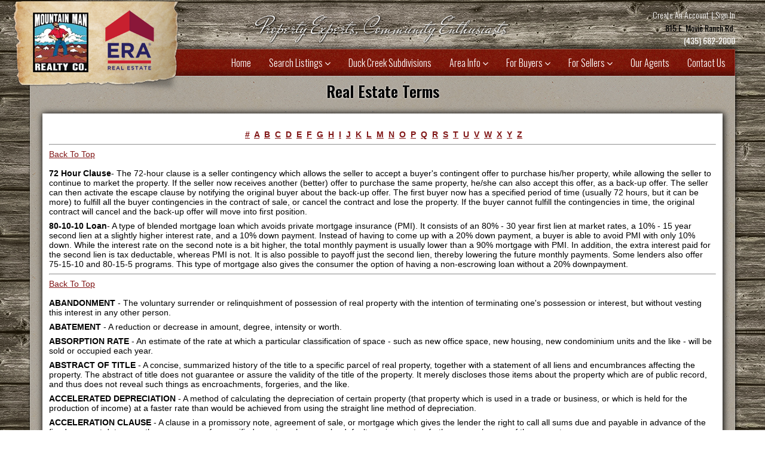

--- FILE ---
content_type: text/html; charset=UTF-8
request_url: https://www.duckcreekhomes.com/real-estate-terms.htm
body_size: 113714
content:
<!DOCTYPE html>
<html dir="ltr" lang="en">
<head>
<title>Real Estate Terms</title>
<meta charset="UTF-8" />
<meta name="viewport" content="width=device-width, initial-scale=1.0, maximum-scale=1.0, user-scalable=no" />
<meta http-equiv="X-UA-Compatible" content="IE=edge" />
<meta http-equiv="Content-Type" content="text/html; charset=utf-8" />
<meta name="description" content="" />
<meta name="keywords" content="" />
<link rel="stylesheet" type="text/css" charset="utf-8" href="/stylesheets/font-awesome-4.7.0/css/font-awesome.min.css" media="all" />
<link href='//fonts.googleapis.com/css?family=Open+Sans:400italic,700italic,300italic,600italic,400,300,600,700' rel='stylesheet' type='text/css' />
<link rel="stylesheet" type="text/css" charset="utf-8" href="/javascripts/jquery-ui-1.12.1/jquery-ui.min.css" media="all" />
<link rel="stylesheet" type="text/css" charset="utf-8" href="/javascripts/slick-slider/slick.css" media="all" />
<link rel="stylesheet" type="text/css" charset="utf-8" href="/stylesheets/globals.css?r=5_4" media="all" />
<link rel="stylesheet" type="text/css" charset="utf-8" href="/stylesheets/responsive.css?r=5_3" media="all" />
<link rel="stylesheet" type="text/css" charset="utf-8" href="/sites/1585/3007/css/template.css" media="all" />
<link rel="stylesheet" type="text/css" charset="utf-8" href="/sites/1585/3007/css/theme_red.css" media="all" />
<link rel="stylesheet" type="text/css" charset="utf-8" href="/sites/1585/3007/css/custom.css" media="all" />
<script type="text/javascript" src="/javascripts/jquery-3.2.1.min.js"></script>
<script type="text/javascript" src="/javascripts/jquery-ui-1.12.1/jquery-ui.min.js"></script>
<script type="text/javascript" src="/javascripts/jquery.formHandler.js"></script>
<script type="text/javascript" src="/javascripts/slick-slider/slick.min.js"></script>
<script type="text/javascript" src="/javascripts/global.js?r=5_5"></script>
<script type="text/javascript" src="/javascripts/gadgets.js?r=5_4"></script>
<script type="text/javascript" src="/sites/1585/3007/includes/template.js"></script>
<!---advanced head tags from header----->
<style type="text/css">
.headSlogan{
    font-size: 24px; 
    color: #ffffff; 
    text-shadow: 1px 1px 2px #000; 
    font-family: 'Mr De Haviland', cursive;
    display: none;
    vertical-align: top;
    text-align: center;
    width: 100%;
    margin-top: 20px;
    height: 48px;
}
.headLogo{  width: 182px; padding: 0px; left: -10px; position: absolute; z-index: 99; }
.headAccounts { display: inline-block; position: absolute; right: 0px; top: 0px; padding-top: 10px; }
.headAccounts .fa { opacity: 0.6; text-shadow: 1px 1px 1px rgba(255,255,255,0.5); }

.auth { display: inline-block; color: #d0d0d0; }
.auth a { color: #fff; text-decoration: none; font-weight: lighter; }
.auth a:hover { color: #d0d0d0; }

.headPhone {
    margin-top: 4px;
    font-size: 22px;
    text-align: right;
    opacity: 0.6;
    text-shadow: 1px 1px 1px rgba(255,255,255,0.5);
    font-weight: bold;
}

/************media query going up*******************/
@media (min-width: 480px) {
    .headLogo{  }
    .headPhone{ font-size: 26px; }
}
@media (min-width: 680px) {
    .headSlogan{ font-size: 32px;  display: inline-block;  }
}
@media (min-width: 768px) {
    .headLogo{ width: 200px; }
    .headSlogan{ font-size: 40px;  }
}
@media (min-width: 992px) {
    .headLogo{ width: 240px; margin-left: -20px; }
}
@media (min-width: 1200px) {
    .headLogo{ width: 280px; }
}
</style>
<!---advanced head tags from page----->
<style type="text/css">
#content{
  background: #fff;
  color: #000;
  padding: 10px;
  margin: 10px;
}
#content a{
 text-shadow: none;
}
</style>
<!---google analytics----->
<script async src="https://www.googletagmanager.com/gtag/js?id=G-1D9910H1CL"></script>
<script>
  window.dataLayer = window.dataLayer || [];
  function gtag(){dataLayer.push(arguments);}
  gtag('js', new Date());

  gtag('config', 'G-1D9910H1CL');
</script>



</head>
<body>
<div id="outer" class="">
<div id="wrapper" class="container">

<header>
<div id="headerWrapper">
	<div id="header" style="padding-top: 0px;padding-right: 0px;padding-bottom: 0px;padding-left: 0px;"><div class="headLogo"><a href="/"><img src="/my_files/client_provided_files/logo.png" /></a></div>

<div class="headSlogan">Property Experts, Community Enthusiasts</div>

<div class="headAccounts">
<div style="text-align: right;"><span style="font-size:18px;"></span><span style="font-size:14px;"><div class="auth"><a href="javascript:forceRegistration('optional');" class="register">Create An Account</a><span class="spacer">|</span><a href="javascript:accountLogin();" class="signIn">Sign In</a></div><br />
815 E. Movie Ranch Rd.<br />
<span style="color:#FFFFFF;">(435) 682-2000</span></span><br />
&nbsp;</div>

<div class="headPhone" style="text-align: right;">&nbsp;</div>
</div><div id="extraHead1"></div></div>
</div>
</header>

<nav>
  <div id="navigation">
	<div id="menuWrapper">
		<div id="menu">
			<div id="mobileMenu"><span class="title">Menu</span><span class="fa fa-navicon fa-2x"></span><span class="end"></span></div>
			<ul id="menuContainer">
				<li class=""><a href="/" >Home</a></li><li class=" hasSub"><a href="/search-mls-simple.htm" >Search Listings <span class="fa fa-angle-down"></span></a><ul><li><a href="/mountain-man-listings.htm" >Our Listings</a></li><li><a href="/search-mls-simple.htm" >Simple Search</a></li><li><a href="/search-mls-advanced.htm" >Advanced Search</a></li><li><a href="/search-mls-map.htm" >Map Search</a></li><li><a href="/search-mls-number.htm" >Search By MLS ID</a></li></ul></li><li class=""><a href="/area-subdivisions.htm" >Duck Creek Subdivisions</a></li><li class=" hasSub"><a href="/area-duck-creek-village-utah.htm" >Area Info <span class="fa fa-angle-down"></span></a><ul><li><a href="/area-duck-creek-village-utah.htm" >The Duck Creek Experience</a></li><li><a href="/area-duck-creek-activities.htm" >Duck Creek Activities</a></li><li><a href="/area-calendar.htm" >Calendar of Events</a></li><li><a href="/area-weather.htm" >Duck Creek Weather</a></li><li><a href="/area-yellow-pages.htm" >Duck Creek Yellow Pages</a></li></ul></li><li class="active hasSub"><a href="/buyers-mtn-man-realty.htm" >For Buyers <span class="fa fa-angle-down"></span></a><ul><li><a href="/buyers-mtn-man-realty.htm" >Buying With Us</a></li><li><a href="/buyers-tips-info.htm" >Buyer Tips & Info</a></li><li><a href="/buyers-agent.htm" >Use a Buyer's Agent</a></li><li><a href="/buyers-mortgages.htm" >Mortgage Types</a></li><li><a href="/buyers-mortgage-calculator.htm" >Mortgage Calculator</a></li><li><a href="/buyers-interest-rates.htm" >Interest Rates</a></li><li><a href="/real-estate-terms.htm" >Real Estate Terms</a></li></ul></li><li class=" hasSub"><a href="/sellers-mtn-man-realty.htm" >For Sellers <span class="fa fa-angle-down"></span></a><ul><li><a href="/sellers-mtn-man-realty.htm" >Listing With Us</a></li><li><a href="/sellers-tips-info.htm" >Seller Tips & Info.</a></li><li><a href="/contact-property-valuation.htm" >Property Valuation</a></li><li><a href="/sellers-preparing-home.htm" >Preparing Your Home</a></li><li><a href="/sellers-marketing-home.htm" >Marketing Your Home</a></li></ul></li><li class=""><a href="/mountain-man-realty-agents.htm" >Our Agents</a></li><li class=""><a href="/contact-us.htm" >Contact Us</a></li>			</ul>
		</div>
	</div>
  </div>
</nav>	

<div id="contentWrapper">
		<div id="title">
		<div class="inner">
			<div class="title">Real Estate Terms</div>
		</div>
	</div>
	

	<div id="content">
					
<section class="">
<div class="container-row">
<div class="responsiveGadget col-lg-12 col-md-12 col-sm-12 col-xs-12" id="gadget_wpg_230674"><div style="" class="gadget "><div><a name="top">&nbsp;</a></div>
<p style="text-align: center"><a name="home">&nbsp;</a><strong><span style="font-size: 14px">&nbsp;<a href="#num">#</a>&nbsp; <a href="#a">A</a>&nbsp; <a href="#b">B</a>&nbsp; <a href="#c">C</a>&nbsp; <a href="#d">D</a>&nbsp; <a href="#e">E</a>&nbsp; <a href="#f">F</a>&nbsp; <a href="#g">G</a>&nbsp; <a href="#h">H</a>&nbsp; <a href="#i">I</a>&nbsp; <a href="#j">J</a>&nbsp; <a href="#k">K</a>&nbsp; <a href="#l">L</a>&nbsp; <a href="#m">M</a>&nbsp; <a href="#n">N</a>&nbsp; <a href="#o">O</a>&nbsp; <a href="#p">P</a>&nbsp; <a href="#q">Q</a>&nbsp; <a href="#r">R</a>&nbsp; <a href="#s">S</a>&nbsp; <a href="#t">T</a>&nbsp; <a href="#u">U</a>&nbsp; <a href="#v">V</a>&nbsp; <a href="#w">W</a>&nbsp; <a href="#x">X</a>&nbsp; <a href="#y">Y</a>&nbsp; <a href="#z">Z</a>&nbsp;</span></strong></p>
<hr /><a href="#top">Back To Top</a>
<div><a name="num">&nbsp;</a></div>
<p><strong>72 Hour Clause</strong>- The 72-hour clause is a seller contingency which allows the seller to accept a buyer's contingent offer to purchase his/her property, while allowing the seller to continue to market the property. If the seller now receives another (better) offer to purchase the same property, he/she can also accept this offer, as a back-up offer. The seller can then activate the escape clause by notifying the original buyer about the back-up offer. The first buyer now has a specified period of time (usually 72 hours, but it can be more) to fulfill all the buyer contingencies in the contract of sale, or cancel the contract and lose the property. If the buyer cannot fulfill the contingencies in time, the original contract will cancel and the back-up offer will move into first position.</p>
<p><strong>80-10-10 Loan</strong>- A type of blended mortgage loan which avoids private mortgage insurance (PMI). It consists of an 80% - 30 year first lien at market rates, a 10% - 15 year second lien at a slightly higher interest rate, and a 10% down payment. Instead of having to come up with a 20% down payment, a buyer is able to avoid PMI with only 10% down. While the interest rate on the second note is a bit higher, the total monthly payment is usually lower than a 90% mortgage with PMI. In addition, the extra interest paid for the second lien is tax deductable, whereas PMI is not. It is also possible to payoff just the second lien, thereby lowering the future monthly payments. Some lenders also offer 75-15-10 and 80-15-5 programs. This type of mortgage also gives the consumer the option of having a non-escrowing loan without a 20% downpayment.</p>
<hr /><a href="#top">Back To Top</a>
<div><a name="a">&nbsp;</a></div>
<p><strong>ABANDONMENT </strong>- The voluntary surrender or relinquishment of possession of real property with the intention of terminating one's possession or interest, but without vesting this interest in any other person.</p>
<p><strong>ABATEMENT </strong>- A reduction or decrease in amount, degree, intensity or worth.</p>
<p><strong>ABSORPTION RATE </strong>- An estimate of the rate at which a particular classification of space - such as new office space, new housing, new condominium units and the like - will be sold or occupied each year.</p>
<p><strong>ABSTRACT OF TITLE </strong>- A concise, summarized history of the title to a specific parcel of real property, together with a statement of all liens and encumbrances affecting the property. The abstract of title does not guarantee or assure the validity of the title of the property. It merely discloses those items about the property which are of public record, and thus does not reveal such things as encroachments, forgeries, and the like.</p>
<p><strong>ACCELERATED DEPRECIATION </strong>- A method of calculating the depreciation of certain property (that property which is used in a trade or business, or which is held for the production of income) at a faster rate than would be achieved from using the straight line method of depreciation.</p>
<p><strong>ACCELERATION CLAUSE </strong>- A clause in a promissory note, agreement of sale, or mortgage which gives the lender the right to call all sums due and payable in advance of the fixed payment date upon the occurrence of a specified event, such as a sale, default, assignment or further encumbrance of the property.</p>
<p><strong>ACCEPTANCE </strong>- The expression of the intention of the person receiving an offer (offeree, usually the seller) to be bound by the terms of the offer.</p>
<p><strong>ACCESS </strong>- A general or specific right of ingress and egress to a particular property.</p>
<p><strong>ACCRETION </strong>- The gradual and imperceptible addition to land by alluvial deposits of soil through natural causes, such as shoreline movement caused by streams or rivers.</p>
<p><strong>ACCRUED </strong>- That which has accumulated over a period of time such as accrued depreciation, accrued interest or accrued expenses.</p>
<p><strong>ACKNOWLEDGEMENT </strong>- A formal declaration made before a duly authorized officer, usually a Notary Public, by a person who has signed a document.</p>
<p><strong>ACRE </strong>- A measure of land equaling 43,560 square feet; 4,840 square yards; 160 square rods.</p>
<p><strong>ADHESION CONTRACT </strong>- A contract which is very one-sided and favors the party who drafted the document.</p>
<p><strong>AD VALOREM </strong>- Latin for "according to valuation," usually referring to a type of tax or assessment.</p>
<p><strong>ADVERSE POSSESSION </strong>- The acquiring of title to real property owned by someone else, by means of open, notorious and continuous possession for the statutory period of time (20 years in Hawaii).</p>
<p><strong>AFFIDAVIT </strong>- A sworn statement reduced to writing and made under oath before a Notary Public or other official authorized by law to administer an oath.</p>
<p><strong>AGENCY </strong>- A relationship created when one person, the "principal," delegates to another, the "agent," the right to act on the principal's behalf in business transactions and to exercise some degree of discretion while so acting. An agency gives rise to a fiduciary relationship and imposes on the agent, as the fiduciary of the principal, certain duties, obligations and high standards of good faith and loyalty.</p>
<p><strong>AGENT </strong>- One who is authorized to represent and to act on behalf of another person (called the principal). A real estate broker is the agent of his client, be it the seller or buyer, to whom he owes a fiduciary obligation. A salesman is the agent of his broker and does not have a direct personal contractual relationship with either the seller or buyer.</p>
<p><strong>AGREEMENT OF SALE </strong>- An agreement between the seller (vendor) and buyer (vendee) for the purchase of real property.</p>
<p><strong>AIR RIGHTS </strong>- The rights to the use of the open space or vertical plane above a property. Ownership of the land includes the right to all air above the property.</p>
<p><strong>ALIENATION CLAUSE </strong>- A clause in a promissory note or mortgage which provides that the balance of the secured debt becomes immediately due and payable at the option of the mortgagee upon the alienation of the property by the mortgagor.</p>
<p><strong>ALLODIAL SYSTEM </strong>- The free ownership of land by individuals.</p>
<p><strong>AMENITIES </strong>- Features, both tangible and intangible, which enhance and add to the desirability of real estate.</p>
<p><strong>AMORTIZATION </strong>- The gradual repayment of a debt by means of systematic payments of principal and interest over a set period, where at the end of the period there is a zero balance.</p>
<p><strong>ANCHOR TENANT </strong>- Major department or chain stores which are strategically located at shopping centers so as to give maximum exposure to smaller satellite stores.</p>
<p><strong>ANNUAL PERCENTAGE RATE </strong>- The relationship of the total Finance Charge to the total amount to be finance as required under the Federal Truth-in-Lending Law.</p>
<p><strong>APPRAISAL </strong>- The process of estimating, fixing, or setting the market value of real property. An appraisal may take the form of a lengthy report, a completed form, a simple letter, or even an oral report.</p>
<p><strong>APPRECIATION </strong>- An increase in the worth or value of property due to economic or related causes, which may prove to be either temporary or permanent.</p>
<p><strong>APPURTENANT </strong>- Belonging to; adjunct; appended or annexed.</p>
<p><strong>ARBITRATION </strong>- The non-judicial submission of a controversy to selected third parties for their determination in the manner provided by agreement or by law.</p>
<p><strong>ASSESSED VALUATION </strong>- The value of real property as established by the state government for purposes of computing real property taxes.</p>
<p><strong>ASSESSMENT </strong>- A specific levy for a definite purpose, such as adding curbs or sewers in a neighborhood. Individual condominium owners are subject to special assessments benefiting the project as a whole and not funded through regular maintenance charges.</p>
<p><strong>ASSIGNMENT </strong>- The transfer of the right, title and interest in the property of one person, the assignor, to another, the assignee. In real estate, there are assignments of mortgages, contracts, agreements of sale, leases, and options, among others.</p>
<p><strong>ASSUMPTION OF MORTGAGE </strong>- The act of acquiring title to property which has an existing mortgage on it and agreeing to be personally liable for the terms and conditions of the mortgage, including payments.</p>
<p><strong>ATTACHMENT </strong>- The legal process of seizing the real or personal property of a defendant in a lawsuit, by levy or judicial order, and holding it in the custody of the courts as security for satisfaction of the judgment which the plaintiff may recover in any action upon a contract, express or implied.</p>
<p><strong>ATTORNEY</strong>-IN-FACT - One who is authorized by another to act in his place under a power of attorney.</p>
<p><strong>ATTORNMENT </strong>- The act of a tenant formally agreeing to become the tenant of a successor landlord; as in attorning to a mortgagee who has foreclosed on the leased premises.</p>
<hr /><a href="#top">Back To Top</a>
<div><a name="b">&nbsp;</a></div>
<p><strong>BALLOON PAYMENT</strong>- The final payment of a note or obligation, which is substantially larger than the previous installment payments, and which repays the debt in full; the remaining balance which is due at the maturity of a note or obligation.</p>
<p><strong>BARGAIN AND SALE DEED </strong>- A deed which recites a consideration and conveys all of the grantor's interest in the property to the grantee.</p>
<p><strong>BASE LINE AND MERIDIAN </strong>- An imaginary set of lines used by surveyors to locate and describe land under the Rectangular Survey Method of property description used in most mainland states.</p>
<p><strong>BASIS </strong>- The financial interest which IRS attributes to the owner of an asset for purposes of determining annual depreciation and gain or loss on sale of the asset.</p>
<p><strong>BENCH MARK </strong>- A mark affixed to a permanent reference or monument, such as an iron post or a brass marker (usually embedded in a cement sidewalk), used to establish elevations and altitudes over a surveyed area.</p>
<p><strong>BENEFICIARY </strong>- A person who receives the benefits from the gifts or acts of another, such as one who is designated to receive the proceeds from a will, insurance policy or trust.</p>
<p><strong>BILATERAL CONTRACT </strong>- A contract in which each party promises to perform an act in exchange for the other party's promise to perform.</p>
<p><strong>BILL OF SALE </strong>- A written agreement by which one person sells, assigns or transfers his right to, or interest in, personal property to another.</p>
<p><strong>BLANKET MORTGAGE </strong>- A mortgage which is secured by several structures or a number of lots. A blanket mortgage is often used to finance proposed subdivisions or development projects, especially cooperatives.</p>
<p><strong>BLUE SKY LAWS </strong>- State securities laws designed to protect the public from fraudulent practices in the promotion and sale of securities, e.g., through limited partnerships, syndications, bonds.</p>
<p><strong>BOOT </strong>- Money or other property given to make up any difference in value or equity between two exchanged properties.</p>
<p><strong>BOUNDARIES </strong>- The perimeters or limits of a parcel of land as fixed by legal description which is usually a metes and bounds description.</p>
<p><strong>BREACH OF CONTRACT </strong>- Violation of any of the terms or conditions of a contract without legal excuse; default, non-performance, such as failure to make payment when due.</p>
<p><strong>BROKER </strong>- One who acts as an intermediary between parties to a transaction. A real estate broker is a properly licensed person who, for a valuable consideration, serves as an agent to others to facilitate the sale or lease of real property.</p>
<p><strong>BROKERAGE </strong>- That aspect of the real estate business which is concerned with bringing together the parties and completing a real estate transaction. Brokerage involves exchanges, rentals, trade-ins and management of property, as well as sales.</p>
<p><strong>BUDGET MORTGAGE </strong>- A mortgage with payments set up to cover more than interest and principal reductions.</p>
<p><strong>BUFFER ZONE </strong>- A strip of land separating one parcel from another.</p>
<p><strong>BUILDING PERMIT </strong>- A written permission granted by the County Building Department and required prior to beginning the construction of a new building or other improvement (including fences, fence walls, retaining walls and swimming pools).</p>
<p><strong>BUILDING RESIDUAL TECHNIQUE </strong>- A method of determining the value of an improvement normally used in appraising income property.</p>
<p><strong>BULK TRANSFERS </strong>- Any transfer in bulk, and not in the ordinary course of the seller's business, of a major part of the materials, inventory or supplies of an enterprise.</p>
<p><strong>BUNDLE OF RIGHTS </strong>- An ownership concept describing all those legal rights which attach to the ownership of real property, including the right to sell, lease, encumber, use, enjoy, exclude, will, etc.</p>
<p><strong>BUSINESS DAYS </strong>- Days of the week excluding Saturdays, Sundays, and holidays; normal working days.</p>
<p><strong>BUSINESS OPPORTUNITIES </strong>- Any type of business which is for sale.<br />
&nbsp;</p>
<hr /><a href="#top">Back To Top</a>
<div><a name="c">&nbsp;</a></div>
<p><strong>CANTILEVER</strong> - A projecting beam or overhanging portion supported at one end only.</p>
<p><strong>CAPITAL GAIN </strong>- The taxable profit derived from the sale of a capital asset.</p>
<p><strong>CAPITAL IMPROVEMENT </strong>- Any structure which is erected as a permanent improvement to real property; any improvement which is made to extend the useful life of a property, or to add to the value of the property.</p>
<p><strong>CAPITALIZATION </strong>- A mathematical process for converting net income into an indication of value, commonly used in the income approach to appraisal.</p>
<p><strong>CAP RATE (CAPITALIZATION RATE) </strong>- The percentage selected for use in the income approach to valuation of improved property. The cap rate is designed to reflect the recapture of the original investment over the economic life of the improvement, to give the investor an acceptable rate of return (yield) on the original investment, and to provide for the return on borrowed capital.</p>
<p><strong>CERTIFICATE OF REASONABLE VALUE (CRV) </strong>- A certificate issued by the Veterans Administration setting forth a property's current market value estimate, based upon a VA approved appraisal.</p>
<p><strong>CERTIFIED CHECK </strong>- A check which the bank guarantees to be good, and against which a stop payment is ineffective.</p>
<p><strong>CERTIFIED PROPERTY MANAGER </strong>- A professional property manager who has qualified for membership in and is a member of the Institute of Real Estate Management, and is designated a CPM.</p>
<p><strong>CHAIN OF TITLE </strong>- The recorded history of matters which affect the title to a specific parcel of real property, such as ownership, encumbrances and liens, usually beginning with the original recorded source of the title.</p>
<p><strong>CHATTEL </strong>- Personal property which is tangible and moveable.</p>
<p><strong>CLEAR TITLE </strong>- Title to property that is free from liens, defects or other encumbrances, except those which the buyer has agreed to accept, such as mortgage to be assumed, the ground lease of record, and the like; established title; title without clouds.</p>
<p><strong>CLIENT TRUST ACCOUNT </strong>- An account set up by a broker to keep client's monies segregated from the broker's general funds.</p>
<p><strong>CLOSING </strong>- The final stage of consummating a real estate transaction when the seller delivers title to the buyer, in exchange for the purchase price.</p>
<p><strong>CLOSING COSTS </strong>- Expenses of the sale which must be paid in addition to the purchase price (in the case of the buyer's expenses), or be deducted from the proceeds of the sale (in the case of the seller's expenses).</p>
<p><strong>CLOSING STATEMENT </strong>- A detailed cash accounting of a real estate transaction prepared by an escrow officer or other person designated to process the mechanics of the sale, showing all cash that was received, all charges and credits which were made, and all cash that was paid out in the transaction; also called a settlement statement.</p>
<p><strong>CLOUD ON TITLE </strong>- Any document, claim, unreleased lien or encumbrance which many impair or injure the title to property or make the title doubtful because of its apparent or possible validity.</p>
<p><strong>CLUSTER DEVELOPMENT </strong>- The grouping of housing units on less than normal size homesites, with the remaining land being devoted to common areas.</p>
<p><strong>CODE OF ETHICS </strong>- A written system of standards of ethical conduct. The Code of Ethics of the National Association of Realtors, first written in 1913, establishes the high standards of conduct for members of the Realtor community.</p>
<p><strong>COLLATERAL </strong>- Something of value given or pledged as security for a debt or obligation. The collateral for a real estate mortgage loan is the mortgaged property itself, which has been hypothecated.</p>
<p><strong>COLOR OF TITLE </strong>- A condition which has the appearance of good title, but which in fact is not valid title, as where title is founded on some written document which on its face appears valid and effective, but which is actually invalid.</p>
<p><strong>COMMERCIAL PROPERTY </strong>- A classification of real estate which includes income producing property such as office buildings, gasoline stations, restaurants, shopping centers, hotels and motels, parking lots and stores, and other similar uses.</p>
<p><strong>COMMINGLING </strong>- To mingle or mix; for example, to deposit client funds in the broker's personal or general account. A licensee found guilty of commingling can have the license suspended or revoked by the Real Estate Commission.</p>
<p><strong>COMMISSION </strong>- The compensation paid to a real estate broker(usually by the seller) for services rendered in connection with the sale or exchange of real property.</p>
<p><strong>COMMITMENT </strong>- A pledge or promise to do a certain act, such as the promise of a lending institution to loan a certain amount of money at a fixed rate of interest to a qualified buyer, provided the loan is obtained on or before a certain date.</p>
<p><strong>COMMON AREAS </strong>- Land or improvements designated for the use and benefit of all residents, property owners and tenants.</p>
<p><strong>COMMON ELEMENTS </strong>- Parts of the property which are necessary or convenient to the existence, maintenance and safety of the condominium, or are normally in common use by all of the condominium residents.</p>
<p><strong>COMMON LAW </strong>- That body of law which is based on usage, general acceptance, and custom, as manifested in decrees and judgments of the courts; judge-made law, as opposed to codified or statutory law.</p>
<p><strong>COMMON WALL </strong>- A wall separating two living units.</p>
<p><strong>COMMUNITY PROPERTY </strong>- A system of property ownership based on the theory that each spouse has an equal interest in property acquired by the efforts of either spouse during marriage.</p>
<p><strong>COMPARABLES </strong>- Recently sold properties which are similar to a particular property being evaluated, and which are used to indicate a reasonable fair market value for the subject property.</p>
<p><strong>COMPOUND INTEREST </strong>- Interest which is computed upon the principal sum plus accrued interest.</p>
<p><strong>CONCESSIONS </strong>- Discounts given by landlords to prospective tenants to induce them to sign a lease.</p>
<p><strong>CONDEMNATION </strong>- Either a judicial or administrative proceeding to exercise the power of eminent domain, i.e., the power of the government to take private property for public use.</p>
<p><strong>CONDOMINIUM OWNERSHIP </strong>- An estate in real property consisting of an individual interest in an apartment or commercial unit, and an undivided common interest in the common areas such as the land, parking areas, elevators, stairways, and the like.</p>
<p><strong>CONSIDERATION </strong>- An act or forbearance, or the promise thereof, which is offered by one party to induce another to enter into a contract; that which is given in exchange for something from another.</p>
<p><strong>CONSTRUCTIVE EVICTION </strong>- Acts done by a landlord which so materially disturb or impair the tenant's enjoyment of the leased premises that a tenant is effectively forced to move out and terminate the lease without liability for any further rent.</p>
<p><strong>CONSTRUCTIVE NOTICE </strong>- Notice of certain facts which are implied bylaw to a person because he could have discovered the fact by reasonable diligence or by inquiry into public records.</p>
<p><strong>CONTINGENCY </strong>- A provision placed in contract which requires the completion of a certain act or the happening of a particular event before a contract is binding.</p>
<p><strong>CONTRACT </strong>- A legal agreement between competent parties who agree to perform or refrain from performing certain acts for a consideration. In real estate, there are many different types of contracts, including listings, contracts of sale, options, mortgages, assignments, leases, deeds, escrow agreements, and loan commitments, among others.</p>
<p><strong>CONVEYANCE </strong>- The transfer of title to real property by means of a written instrument such as a deed or an assignment of lease.</p>
<p><strong>COOPERATING BROKER </strong>- A broker who joins with another broker in the sale of real property.</p>
<p><strong>COOPERATIVE OWNERSHIP </strong>- Cooperative ownership of an apartment unit means that the apartment owner has purchased shares in a corporation which holds title to the entire apartment building.</p>
<p><strong>CO</strong>-<strong>TENANCY</strong> - A form of concurrent property ownership in which two or more persons own an undivided interest in the same property.</p>
<p><strong>COUNTER</strong>-<strong>OFFER</strong> - A new offer made as a reply to an offer received from another; this has the effect of rejecting the original offer, which cannot thereafter be accepted unless revived by the offeror's repeating it.</p>
<p><strong>COURTESY TO BROKERS </strong>- The practice of sharing commissions with cooperating brokers.</p>
<p><strong>COVENANT </strong>- A written agreement or promise of two or more parties by which either pledges to perform or not to perform specified acts on a property, or which specifies certain uses or non-uses of the property.</p>
<p><strong>COVENANTS AND CONDITIONS </strong>- Covenants are promises contained in contracts, the breach of which would entitle a person to damages. Conditions, on the other hand, are contingencies, qualifications or occurrences upon which an estate or property right would be gained or lost.</p>
<p><strong>COVENANTS RUNNING WITH THE LAND </strong>- Covenants which become part of the property and benefit or bind successive owners of the property.</p>
<p><strong>CUL DE SAC </strong>- A street which is open at one end only, and which usually has a circular turnaround; a blind alley.</p>
<p><strong>CUSTOMER TRUST FUND (CTF) </strong>- An impound account maintained for the purpose of setting up a reserve to pay certain periodic obligations such as real property taxes, insurance premiums, lease rent, and maintenance fees.<br />
&nbsp;</p>
<hr /><a href="#top">Back To Top</a>
<div><a name="d">&nbsp;</a></div>
<p><strong>DEALER</strong> - An IRS designation for a person who regularly buys and sells real property.</p>
<p><strong>DEBT SERVICE </strong>- The amount of money needed to meet the periodic payments of principal and interest when a debt is amortized.</p>
<p><strong>DECLARATION OF RESTRICTIONS </strong>- A statement of all the covenants, conditions and restrictions ("CC&amp;R's") which affect a parcel of land.</p>
<p><strong>DEDICATION </strong>- The application of privately owned land to the public for no consideration, with the intent that the land will be accepted and used for public purposes.</p>
<p><strong>DEED </strong>- A written instrument by which a property owner "grantor" transfers to a "grantee" an ownership in real property.</p>
<p><strong>DEED OF TRUST </strong>- A legal document in which title to property is transferred to a third party trustee as security for an obligation owed by the trustor (borrower) to the beneficiary(lender).</p>
<p><strong>DEFAULT </strong>- Failure to fulfill a duty or promise or failure to perform any obligation or required act. The most common occurrence of default on the part of a buyer or lessee is non-payment of money.</p>
<p><strong>DEFERRED COMMISSIONS </strong>- Commissions which are earned but not yet fully paid.</p>
<p><strong>DEFICIENCY JUDGEMENT </strong>- A judgment against a borrower, endorser, or guarantor for the balance of the debt issued when the security for a loan is insufficient to satisfy the debt.</p>
<p><strong>DENSITY </strong>- A term, frequently used in connection with zoning requirements, which means the maximum number of building units per acre or the number of occupants or families per unit of land area (acre, square mile, etc.); usually the ratio of land area to improvement area.</p>
<p><strong>DEPOSIT </strong>- Money offered by a prospective buyer as an indication of good faith in entering into a contract to purchase; earnest money; security for the buyer's performance of a contract.</p>
<p><strong>DEPRECIATION (APPRAISAL) </strong>- A loss in value due to any cause; any condition which adversely affects the value of an improvement.</p>
<p><strong>DEPRECIATION (TAX) </strong>- For tax purposes, depreciation is an expense deduction taken for an investment in depreciable property.</p>
<p><strong>DEPTH TABLE </strong>- Tables of percentage designed to provide a uniform system of measuring the additional value to lots which accrues because of added depth, with the extra depth valued according to the added utility which it creates.</p>
<p><strong>DESCENT </strong>- The acquisition of an estate by inheritance, where an heir succeeds to the property by operation of law. Descent literally means the hereditary succession of an heir to property of an ancestor who dies intestate.</p>
<p><strong>DESCRIPTION </strong>- The portion of a conveyance document which defines the property being transferred.</p>
<p><strong>DEVELOPER </strong>- One who attempts to put land to its most profitable use by the construction of improvements.</p>
<p><strong>DEVISE </strong>- A transfer of real property under a will.</p>
<p><strong>DISCLAIMER </strong>- A statement denying legal responsibility, frequently found in the form of, "There are no promises, representations, oral understandings or agreements except as contained herein."</p>
<p><strong>DISCOUNT POINTS </strong>- An added loan fee charged by a lender to make the yield on a lower-than-market interest VA or FHA loan competitive with higher interest conventional loans.</p>
<p><strong>DISCRIMINATION </strong>- The act of making a distinction against or in favor of a person on the basis of the group or class to which the person belongs; the failure to treat people equally.</p>
<p><strong>DISTRAINT </strong>- The right of a landlord, pursuant to a court order, to seize a tenants belongings for rents in arrears.</p>
<p><strong>DOMICILE </strong>- The state where an individual has his true, fixed, permanent home and principal business establishment and to which place he has the intention of returning whenever he is absent.</p>
<p><strong>DOUBLE ESCROW </strong>- An escrow set up to handle the concurrent sale of one property and purchase of another property by same party.</p>
<p><strong>DOWER </strong>- The legal right or interest a wife acquires in property her husband held or acquired anytime during marriage.</p>
<p><strong>DUAL AGENCY </strong>- Representing both principals (buyer and seller) to a transaction.</p>
<p><strong>DUE ON SALE CLAUSE </strong>- A form of acceleration clause found in some mortgages, especially savings and loan mortgages, requiring the mortgagor to pay off the mortgage debt when selling the secured property, thus resulting in automatic maturity of the note at the lender's option.</p>
<p><strong>DUPLEX </strong>- A structure that provides housing accommodations for two families by having separate entrances, kitchens, bedrooms, lanais, living rooms and bathrooms. A two-family dwelling.</p>
<p><strong>DURESS </strong>- Unlawful constraint or action exercised upon a person whereby he is forced to perform some act against his will. A contract entered into under duress is void.<br />
&nbsp;</p>
<hr /><a href="#top">Back To Top</a>
<div><a name="e">&nbsp;</a></div>
<p><strong>EASEMENT</strong> - A property interest which one person has in land owned by another entitling the holder of the interest to limited use or enjoyment of the other's land.</p>
<p><strong>EASEMENT IN GROSS </strong>- The limited right of one person to use another's land (servient estate), which right is not created for the benefit of any land owned by the owner of the easement; that is, there is no dominant estate, as the easement attaches personally to the owner, not to the land.</p>
<p><strong>EMBLEMENTS </strong>- Growing crops (called "fructus industriales"),such as rice and taro, which are produced annually through labor and industry.</p>
<p><strong>EMINENT DOMAIN </strong>- The right of government, both state and federal, to take private property for a necessary public use, with just compensation paid to the owner.</p>
<p><strong>ENCROACHMENT </strong>- An unauthorized invasion or intrusion of a fixture or other real property wholly or partly upon another's property, thus reducing the size and value of the invaded property.</p>
<p><strong>ENCUMBRANCE </strong>- Any claim, lien, charge or liability attached to and binding upon real property which may lessen the value of the property but will not necessarily prevent transfer of title.</p>
<p><strong>ENTIRETY, TENANCY BY </strong>- A form of joint ownership of property between husband and wife with the right of survivorship.</p>
<p><strong>ENVIRONMENTAL IMPACT STATEMENT </strong>- A report which includes a detailed description of a proposed development project with emphasis on the existing environment setting, viewed from both a local and regional perspective, and a discussion of the probable impact of the project on the environment during all phases.</p>
<p><strong>EQUITY </strong>- That interest or value remaining in property after payment of all liens or other charges on the property. A owner's equity is normally the monetary interest over and above the mortgage indebtedness.</p>
<p><strong>ERRORS AND OMISSIONS INSURANCE </strong>- A form of insurance which covers liabilities for errors, mistakes and negligence in the usual listing and selling activities of a real estate office or escrow company.</p>
<p><strong>ESCHEAT </strong>- The reversion of property to the state when a decedent dies intestate and there are no heirs capable of inheriting, or when the property is abandoned.</p>
<p><strong>ESCROW </strong>- The process by which money and/or documents are held by a disinterested third person (a "stakeholder") until the satisfaction of the terms and conditions of the escrow instructions (as prepared by the parties to the escrow).</p>
<p><strong>ESTOPPEL </strong>- A legal doctrine by which a person is prevented from asserting rights or facts which are inconsistent with a previous position or representation he had made by his act, conduct or silence.</p>
<p><strong>ETHICS </strong>- A system of moral principles, rules and standards of conduct.</p>
<p><strong>EVICTION </strong>- The legal process of removing a tenant from possession of the premises for some breach of the lease contract.</p>
<p><strong>EXCHANGE </strong>- A transaction in which all or part of the consideration for the purchase of real property is the transfer of property of a like kind.</p>
<p><strong>EXCLUSIVE AGENCY </strong>- A written listing agreement giving one agent the right to sell property for a specified time, but reserving to the owner the right to sell the property himself without payment of any commission.</p>
<p><strong>EXCLUSIVE LISTING </strong>- A written listing of real property in which the seller agrees to appoint only one broker to sell the property for a specified period of time. The two types of exclusive listings are the exclusive agency and the exclusive right to sell.</p>
<p><strong>EXECUTIVE </strong>- The act of making a document legally valid, such as formalizing a contract by signing, or acknowledging and delivering a deed.</p>
<p><strong>EXECUTOR </strong>- A person appointed by a testator to carry out the directions and requests in the last will and testament, and to dispose of property according to the provisions of the will.</p>
<p><strong>EXECUTORY CONTRACT </strong>- A contract in which one or both of the parties has not yet performed.</p>
<p><strong>EXTENDER CLAUSE </strong>- A "carry over" clause (referred to as a safety clause) contained in a listing which provides that a broker is still entitled to a commission for a set of period of time after the listing has expired if the property is sold to a former prospect of the broker.</p>
<p><strong>EXTENSION </strong>- An agreement to continue the period of performance beyond the specified period.<br />
&nbsp;</p>
<hr /><a href="#top">Back To Top</a>
<div><a name="f">&nbsp;</a></div>
<p><strong>FAIR MARKET VALUE</strong> - The highest monetary price which a property would bring, if offered for sale for a reasonable period of time in a competitive market, to a seller who is willing but not compelled to sell, from a buyer, willing but not compelled to buy, both parties being fully informed of all the purposes to which the property is best adapted and is capable of being used.</p>
<p><strong>FARM AREA </strong>- A selected geographical area or one specific building to which a real estate salesperson devotes special attention and study.</p>
<p><strong>FEASIBILITY STUDY </strong>- An analysis of a proposed project with emphasis on the attainable income, probable expenses, and most advantageous use and design.</p>
<p><strong>FEDERAL HOUSING ADMINISTRATION (FHA) </strong>- The FHA was set up in1934 under the National Housing Act to encourage improvement in housing standards and conditions, to provide an adequate home financing system by insurance of housing mortgages and credit, and to exert a stabilizing influence on the mortgage market.</p>
<p><strong>FEDERAL TAX LIEN </strong>- A federal lien which attaches to real property, either if the federal estate tax is not paid, or if the taxpayer has violated the federal income tax or payroll tax laws.</p>
<p><strong>FEDERAL TRADE COMMISSION (FTC) </strong>- A federal agency created to investigate and eliminate unfair and deceptive trade practices in business.</p>
<p><strong>FEE SIMPLE </strong>- The largest estate one can possess in real property. A fee simple estate is the least limited interest and the most complete and absolute ownership in land: it is of indefinite duration, freely transferable and inheritable. Fee simple title is sometimes referred to as "the fee.</p>
<p><strong>FIDUCIARY </strong>- A relationship which implies a position of trust or confidence wherein one is usually entrusted to hold or manage property or money for another. Among the obligations a fiduciary owes to the principal are duties of loyalty; obedience; full disclosure; the duty to use skill, care and diligence; and the duty to account for all monies.</p>
<p><strong>FILLED LAND </strong>- An area where the grade has been raised by depositing or dumping dirt, gravel or lava rock.</p>
<p><strong>FINANCE CHARGE </strong>- The total of all costs imposed directly or indirectly by the creditor and payable either directly or indirectly by the customer, as defined under the federal Truth-in-Lending Law.</p>
<p><strong>FINANCE FEE </strong>- A mortgage brokerage fee to cover the expenses incurred in placing the mortgage with a lending institution; a mortgage service charge or origination fee.</p>
<p><strong>FINANCIAL STATEMENT </strong>- A formal statement of the financial status and net worth of a person or company, setting forth and classifying assets and liabilities as of a specified date.</p>
<p><strong>FINDER'S FEE </strong>- A fee paid to someone for producing a buyer to purchase or a seller to list property; also called a referral fee.</p>
<p><strong>FIRM COMMITMENT </strong>- A definite undertaking by a lender to loan a set amount of money at a specified interest rate for a certain term.</p>
<p><strong>FIRST REFUSAL, RIGHT OF </strong>- The right of a person to have the first opportunity either to purchase or lease real property.</p>
<p><strong>FISCAL YEAR </strong>- A business year used for tax, corporate or accounting purposes, as opposed to a calendar year.</p>
<p><strong>FIXTURE </strong>- An article which was once personal property but has been so affixed to the real estate that it has become real property (e.g. stoves, bookcases, plumbing, etc.). If determined to be a fixture, then the article passes with the property even though it is not mentioned in the deed.</p>
<p><strong>FLAG LOT </strong>- A land parcel having the configuration of an extended flag and pole. The pole represents access to the site which is usually located to the rear of another lot fronting a main street.</p>
<p><strong>FLOOR AREA RATIO </strong>- The ratio of floor area to land area expressed as a percent or decimal, which is determined by dividing the total floor area on a zoning lot by the lot area.</p>
<p><strong>FLOOR DUTY </strong>- A frequent practice in real estate brokerage offices of assigning one sales agent the responsibility for handling all telephone calls and office visitors for a specified period of time.</p>
<p><strong>FORECLOSURE </strong>- A legal procedure whereby property used as security for debt is sold to satisfy the debt in the event of default in payment of the mortgage note or default of other terms in the mortgage document.</p>
<p><strong>FRAUD </strong>- Any form of deceit, trickery, breach of confidence or misrepresentation by which one party attempts to gain some unfair or dishonest advantage over another.</p>
<p><strong>FREE AND CLEAR TITLE </strong>- Title to real property which is absolute and unencumbered by any liens, mortgages, clouds or other encumbrances.</p>
<p><strong>FRONTAGE </strong>- The length of a property abutting a street or body of water; that is, the number of feet that "front" the street or water.</p>
<p><strong>FUNCTIONAL OBSOLESCENCE </strong>- A loss in value of an improvement due to functional inadequacies, often caused by age or poor design.<br />
&nbsp;</p>
<hr /><a href="#top">Back To Top</a>
<div><a name="g">&nbsp;</a></div>
<p><strong>GARNISHMENT</strong> - A legal process designed to provide a means for creditors to safeguard for themselves the personal property of a debtor which is in the hands of a third party ("garnishee").</p>
<p><strong>GENERAL AGENT </strong>- One who is authorized to perform any and all acts associated with the continued operation of a particular job or a certain business.</p>
<p><strong>GENERAL CONTRACTOR </strong>- A construction specialist who enters into a formal construction contract with a land owner or master lessee to construct a real estate building or project.</p>
<p><strong>GENERAL PARTNER </strong>- A co-owner of a partnership who is empowered to enter into contracts on behalf of the partnership and who is fully liable for all partnership debts.</p>
<p><strong>GIFT TAX </strong>- A graduated federal tax paid by a donor upon making a gift.</p>
<p><strong>GOOD FAITH </strong>- Bona fide. An act is done in good faith if it is in fact done honestly, whether it be done negligently or not.</p>
<p><strong>GOOD WILL </strong>- An intangible, salable asset arising from the reputation of a business.</p>
<p><strong>GOVERNMENT SURVEY </strong>- A system of land description in which large blocks of land are divided into tracts bounded by imaginary lines conforming to the true meridian.</p>
<p><strong>GRADUATED RENTAL LEASE </strong>- A lease in which the rent payments commence at a fixed, often low rate, but "step up" or increase at set intervals as the lease term matures.</p>
<p><strong>GRANDFATHER CLAUSE </strong>- Common expression used to convey the idea that something which was once permissible continues to be permissible despite changes in the controlling law.</p>
<p><strong>GRANTEE </strong>- The person who receives from the grantor a grant of real property.</p>
<p><strong>GRANTOR </strong>- The person transferring title to, or an interest in, real property. A grantor must be competent to convey; thus, for example, an insane person cannot convey title to real property.</p>
<p><strong>GROSS AREA </strong>- The total floor area of a building measured from the exterior of the walls (excluding those unenclosed).</p>
<p><strong>GROSS INCOME MULTIPLIER </strong>- A useful rule of thumb to estimate market value of income producing residential property. The multiplier is derived by using comparable sales divided by the actual or estimated monthly rentals and arriving at an acceptable average.</p>
<p><strong>GROSS LEASE </strong>- A lease of property under which the lessee pays a fixed rent, and the lessor pays the taxes, insurance, and other charges regularly incurred through ownership.</p>
<p><strong>GUARDIAN </strong>- One who is given the lawful custody and care of another(called a ward).<br />
&nbsp;</p>
<hr /><a href="#top">Back To Top</a>
<div><a name="h">&nbsp;</a></div>
<p><strong>HABENDUM CLAUSE</strong> - That part of the deed beginning with the words "to have and to hold," following the granting clause and reaffirming the extent of ownership that the grantor is transferring.</p>
<p><strong>HABITABLE </strong>- Being fit to live in. The residential landlord has an obligation to keep the leased premises in a habitable condition.</p>
<p><strong>HEIR </strong>- A person who inherits under a will or a person who succeeds to property by the laws of descent if the decedent dies without a will (intestate).</p>
<p><strong>HIGHEST AND BEST USE </strong>- That use which, at the time of appraising the property, is most likely to produce the greatest net return to the land and/or the building over a given period of time.</p>
<p><strong>HIGH RISE </strong>- A popular expression for a condominium or apartment building generally higher than six stories.</p>
<p><strong>HOLD HARMLESS CLAUSE </strong>- A clause inserted in a contract whereby one party agrees to indemnify and protect the other party from any injuries or lawsuits arising out of the particular transaction.</p>
<p><strong>HOLDOVER TENANT </strong>- One who stays on the leased premises after his lease has expired. The landlord normally has the choice of evicting the holdover tenant or permitting him to remain and continue to pay rent.</p>
<p><strong>HOMEOWNER'S ASSOCIATION </strong>- A non-profit association of homeowners organized pursuant to a declaration of restrictions or protective covenants for a subdivision, a PUD, or a condominium.</p>
<p><strong>HOMESTEAD </strong>- A home which is used as a personal residence.</p>
<p><strong>HOTEL </strong>- A building or group of attached or detached buildings containing dwelling or lodging units in which 50 percent or more of the units are lodging units, usually distinguished by a front desk, dining and other common facilities.</p>
<p><strong>HOUSE RULES </strong>- Rules of conduct adopted by a board of directors of a condominium and designed to promote harmonious living among the owners and occupants.</p>
<p><strong>HUD </strong>- A federal cabinet department officially known as the Department of Housing and Urban Development.</p>
<p><strong>HYPOTHECATE </strong>- To pledge specific real or personal property as security for an obligation, without surrendering possession of it.<br />
&nbsp;</p>
<hr /><a href="#top">Back To Top</a>
<div><a name="i">&nbsp;</a></div>
<p><strong>IMPLIED WARRANTY OF HABITABILITY</strong> - A legal doctrine imposing on the landlord a duty to make the leased premises acceptable to live in and ready for occupancy and to continue to maintain them in a state of repair throughout the entire term of the lease.</p>
<p><strong>IMPOUND ACCOUNT </strong>- A trust account established to set aside funds for future needs.</p>
<p><strong>IMPROVED LAND </strong>- Real property whose value has been enhanced by the addition of on-site and off-site improvements such as roads, sewers, utilities, buildings, etc.; as distinguished from raw land.</p>
<p><strong>IMPROVEMENTS </strong>- Valuable additions made to property, amounting to more than repairs, costing labor and capital and intended to enhance the value of the property. Improvements of land would include grading, sidewalks, sewers, streets, utilities, etc. Improvements on land would include buildings, fences, and the like.</p>
<p><strong>IMPUTED INTEREST </strong>- Interest implied by the federal tax law.</p>
<p><strong>INCOME APPROACH </strong>- An approach to the valuation or appraisal of real property as determined by the amount of net income the property will produce over its remaining economic life.</p>
<p><strong>INCOME PROPERTY </strong>- Property purchased primarily for the income to be derived plus certain tax benefits, such as accelerated depreciation. Income property can be commercial, industrial or residential.</p>
<p><strong>INCORPOREAL RIGHTS </strong>- Intangible or non-possessory rights in real property such as easements, licenses, profits and the like.</p>
<p><strong>INDEPENDENT CONTRACTOR </strong>- One who is retained to perform a certain act, but who is subject to the control and direction of another only as to the end result and not as how he performs the act. The critical feature, and what distinguishes an independent contractor and an employee or agent, is the right to control.</p>
<p><strong>INDUSTRIAL PARK </strong>- An area zoned industrial and containing sites for many separate industries and developed and managed as a unit, usually with provisions for common services for the users.</p>
<p><strong>INJUNCTION </strong>- A legal action which forbids a party defendant from doing some act; it requires a person to whom it is directed to refrain from doing a particular thing.</p>
<p><strong>INNOCENT PURCHASER FOR VALUE </strong>- One who purchases real property without notice, actual or constructive, of any superior rights or interests in the real property.</p>
<p><strong>INSPECTION </strong>- A visit to and review of the premises. A prudent purchaser of property always inspects the premises before closing.</p>
<p><strong>INSTITUTIONAL LENDER </strong>- Financial institutions such as banks, insurance companies, savings and loans or any lending institution whose loans are regulated by law.</p>
<p><strong>INTEREST </strong>- The sum paid or accrued in return for the use of money.</p>
<p><strong>INTERIM FINANCING </strong>- A short-term loan usually made during the construction phase of a building project; often referred to as the "construction loan."</p>
<p><strong>INTESTATE </strong>- To die without a valid will.</p>
<p><strong>INVENTORY </strong>- An itemized list of property. Many brokers recommend that their clients attach to the sales contract an inventory of property to be included in the sale of a residential property, including a condominium dwelling.</p>
<p><strong>INVERSE CONDEMNATION </strong>- An action for "just compensation "brought by one whose property has been effectively "taken" or substantially interfered with or taken without just compensation<br />
&nbsp;</p>
<hr /><a href="#top">Back To Top</a>
<div><a name="j">&nbsp;</a></div>
<p><strong>JOINT AND SEVERAL LIABILITY</strong> - A situation in which more than one party is liable to repay a debt or obligation and a creditor can obtain compensation from one or more parties, either individually or jointly, whichever he chooses.</p>
<p><strong>JOINT TENANCY </strong>- A form of property ownership by two or more persons in which the joint tenants have one and the same interest, arising by one and the same conveyance, commencing atone and the same time and held by one and the same possession(the concept of "four unities").</p>
<p><strong>JOINT VENTURE </strong>- The joining of two or more people in a specific business enterprise such as the development of a condominium project or a shopping center.</p>
<p><strong>JUDGMENT LIEN </strong>- A lien binding on all the real estate of a judgment-debtor and giving the holder of the judgment a right to levy (i.e. to seize) the land for satisfaction of the judgment.</p>
<p><strong>JUDICIAL FORECLOSURE </strong>- A method of foreclosing upon real property by means of a court supervised sale. After an appraisal, the court determines an upset price below which no bids to purchase will be accepted.</p>
<p><strong>JUNIOR MORTGAGE </strong>- A mortgage which is subordinate in right or lien priority to an existing mortgage on the same realty, such as a second mortgage.</p>
<p><strong>JURISDICTION </strong>- The authority or power to act, such as the authority of a court to hear and render a decision that binds both parties.</p>
<p><strong>JUST COMPENSATION </strong>- An amount of compensation to be received by a party for the taking of property under the power of eminent domain.<br />
&nbsp;</p>
<hr /><a href="#top">Back To Top</a> <a href="#top">Back To Top</a>
<div><a name="k">&nbsp;</a><a name="l">&nbsp;</a></div>
<p><strong>LAND</strong> - The surface of the earth extending down to the center and upward to the sky, including all natural things thereon such as trees, crops, or water; plus the minerals below the surface and the air rights above.</p>
<p><strong>LAND CONTRACT </strong>- Another name for an installment purchase contract, by which the buyer obtains equitable title (the right to use the property) while the seller retains legal title (recorded title)as security for payment of the balance of the purchase price.</p>
<p><strong>LAND DESCRIPTION </strong>- A description of a particular piece of real property.</p>
<p><strong>LAND LEASEBACK </strong>- A creative financing device often used with raw land which a developer wants to improve, in which the developer sells the land to an investor who leases the land back to the developer under a long-term net lease and subordinates his fee ownership to the lender providing development financing.</p>
<p><strong>LAND, TENEMENTS AND HEREDITAMENTS </strong>- A feudal phrase used to describe all types of immovable realty including the land, buildings and all appurtenant rights thereto.</p>
<p><strong>LAND TRUST </strong>- An association organized by common owners of real property, which holds title to the real property in the name of one or more trustees for the benefit of the owners, whose beneficial interests may be represented by trust certificates.</p>
<p><strong>LANDLOCKED </strong>- Real property having no access to a public road or way.</p>
<p><strong>LANDLORD </strong>- The lessor or the owner of leased premises. The landlord retains a reversion interest in the property so that when the lease ends the property will revert to the landlord.</p>
<p><strong>LANDMARK </strong>- A stake, stream, cliff, monument or other object or feature which is used to fix or define land boundaries; also a prominent feature of a landscape or property that is the symbol for the place.</p>
<p><strong>LANDSCAPING </strong>- Shrubs, bushes, trees and the like, on the grounds surrounding a structure.</p>
<p><strong>LATERAL AND SUBJACENT SUPPORT </strong>- The support received by a parcel of real property from the land adjoining it is called lateral support. Subjacent support is that support which the surface of the earth receives from its underlying strata.</p>
<p><strong>LAW DAY </strong>- The date an obligation becomes due; sometimes refers to the closing date.</p>
<p><strong>LEASE </strong>- A lease is both a contract between lessor (landlord)and lessee (tenant) and a conveyance or demise of the premises by the lessor to the lessee. A lease is a contract in that item bodies the agreement between the parties.</p>
<p><strong>LEASEHOLD </strong>- A less-than-freehold estate which a tenant possesses in real property.</p>
<p><strong>LEGAL DESCRIPTION </strong>- A description which is complete enough that an independent surveyor could locate and identify a specific piece of real property.</p>
<p><strong>LEGAL NOTICE </strong>- That notice which is either implied or required by law. Constructive notice under the recording laws is also referred to as legal notice.</p>
<p><strong>LEGAL RATE OF INTEREST </strong>- The maximum interest rate permitted bylaw, with anything above that rate being usury.</p>
<p><strong>LESSEE </strong>- The person to whom property is rented or leased; called a "tenant" in most residential leases.</p>
<p><strong>LESSOR </strong>- The person who rents or leases property to another. In residential leasing, the lessor is often referred to as a landlord.</p>
<p><strong>LESS-THAN-FREEHOLD ESTATE</strong> - An estate held by one who rents or leases property. This classification includes an estate for years, periodic tenancy, estate at will, and estate at sufferance.</p>
<p><strong>LETTER OF CREDIT </strong>- An agreement or commitment by a bank("issuer") made at the request of a customer ("account party")that the bank will honor drafts or other demands of payment from third parties ("beneficiaries") upon compliance with the conditions specified in the letter of credit.</p>
<p><strong>LETTER OF INTENT </strong>- An expression of intent to invest, develop or purchase without creating any firm legal obligation to do so.</p>
<p><strong>LEVEL PAYMENT MORTGAGE </strong>- A mortgage which is scheduled to be repaid in equal periodic payments which include both principal and interest.</p>
<p><strong>LEVERAGE </strong>- The use of borrowed funds to purchase investment property with the anticipation that the property acquired will increase in return so that the investor will realize a profit not only on his own investment, but also on the borrowed funds; the employment of a smaller investment to generate a larger rate of return through borrowing.</p>
<p><strong>LICENSEE </strong>- A person who has a valid license. A real estate licensee can be a salesperson or a broker, active or inactive, an individual, a corporation, or a partnership.</p>
<p><strong>LIEN </strong>- A charge or claim which one person (lienor) has upon the property of another (lienee) as security for a debt or obligation. Liens can be created by agreement of the parties(mortgage) or by operation of law (tax liens).</p>
<p><strong>LIFE ESTATE </strong>- Any estate in real or personal property which is limited in duration to the life of its owner or the life of some other designated person.</p>
<p><strong>LIMITED COMMON ELEMENTS </strong>- That special class of common elements in a condominium reserved for the use of a certain apartment(s) to the exclusion of other apartments.</p>
<p><strong>LIMITED PARTNERSHIP </strong>- A partnership formed by two or more persons having as members one or more general partners and one or more limited partners.</p>
<p><strong>LINE OF CREDIT </strong>- A maximum amount of money a bank will lend one of its more reliable and credit worthy customers without need for any formal loan submission.</p>
<p><strong>LIQUIDATED DAMAGES </strong>- An amount predetermined by the parties to an agreement as the total amount of compensation an injured party should receive in the event the other party breaches a specified part of the contract.</p>
<p><strong>LIQUIDITY </strong>- The ability to sell an asset and convert it into cash at a price close to its true value.</p>
<p><strong>LIS PENDENS </strong>- A legal document recorded in the Bureau of Conveyances, which gives constructive notice that an action has been filed in either a state or federal court affecting a particular piece of property. "Lis Pendens" is a Latin term which means "action pending" and is in the nature of a quasi-lien.</p>
<p><strong>LISTING </strong>- A written employment agreement between a property owner and a broker authorizing the broker to find a buyer or a tenant for a certain real property.</p>
<p><strong>LITTORAL LAND </strong>- Land bordering on the shore of a sea or ocean and thus affected by the tide currents.</p>
<p><strong>LOAN COMMITMENT </strong>- A commitment by a lender of the amount he will loan to a qualified borrower on a particular piece of real estate for a specified amount of time under specific terms.</p>
<p><strong>LOAN</strong>-<strong>TO-VALUE RATIO</strong> - The ratio that the amount of the loan bears to the appraised value of the property or the sales price, whichever is lower.</p>
<p><strong>LOCUS SIGILLI </strong>- Latin for "under seal", used in the abbreviated form, "L.S.," at the end of signature line in some formal legal documents; used instead of the actual seal.</p>
<p><strong>LOSS PAYEE </strong>- The person designated on an insurance policy to be paid in case the insured property is damaged or destroyed.<br />
&nbsp;</p>
<hr /><a href="#top">Back To Top</a>
<div><a name="m">&nbsp;</a><a name="l">&nbsp;</a></div>
<p><strong>MAINTENANCE</strong> - The care and work put into a building to keep it in operation and productive use; the general repair and upkeep of a building. If maintenance is deferred, the building will suffer a loss in value.</p>
<p><strong>MALL </strong>- A landscaped public area set aside for pedestrian traffic.</p>
<p><strong>MARGINAL LAND </strong>- Land which is of little value because of some deficiency, such as poor access, lack of adequate rainfall, or steep terrain.</p>
<p><strong>MARKETABLE TITLE </strong>- Good or clear title reasonably free from risk of litigation over possible defects; also referred to as merchantable title. Marketable title need not, however, be perfect title.</p>
<p><strong>MARKET VALUE </strong>- The highest price, estimated in terms of money, which a property will bring if exposed for sale in the open market, allowing a reasonable time to find a purchaser who buys with knowledge of all the uses to which the property is adapted and for which it is capable of being used.</p>
<p><strong>MASTER PLAN </strong>- A comprehensive plan to guide the long-term physical development of a particular area.</p>
<p><strong>MEANDER LINE </strong>- An artificial line used by the surveyors to measure the natural, uneven, winding property line formed by rivers, streams and other watercourses bordering a property.</p>
<p><strong>MECHANIC'S LIEN </strong>- A statutory lien created in favor of materialmen and mechanics to secure payment for materials supplied and services rendered in the improvement, repair or maintenance of real property.</p>
<p><strong>METES AND BOUNDS </strong>- A common method of land description that identifies a property by specifying the shape and boundary dimensions of the parcel, using terminal points and angles.</p>
<p><strong>MILITARY CLAUSE </strong>- A clause inserted in some residential leases to allow the military tenant to terminate the lease in case of transfer, discharge or other circumstances making termination appropriate.</p>
<p><strong>MINERAL RIGHTS </strong>- Rights to subsurface land and profits. Normally, when real property is conveyed, the grantee receives all right and title to the land including everything above and below the surface, unless excepted by the grantor.</p>
<p><strong>MISREPRESENTATION </strong>- A false statement or concealment of a material fact made with the intent to induce some action by another party.</p>
<p><strong>MONEY </strong>- The cash deposit (including initial and additional deposits) paid by the prospective buyer of real property as evidence of his good faith intention to complete the transaction; called hand money or a binder in some states.</p>
<p><strong>MONTH-TO-MONTH TENANCY</strong> - A periodic tenancy where the tenant rents for one month at a time. In the absence of rental agreement (oral or written), a tenancy is deemed to be month-to-month, or in the case of boarders, week-to-week.</p>
<p><strong>MONUMENTS </strong>- Visible markers, both natural and artificial objects, which are used to establish the lines and boundaries of a survey.</p>
<p><strong>MORTGAGE </strong>- A legal document used to secure the performance of an obligation. In effect, the mortgage states that the lender can look to the property in the event the borrower defaults in payment of the note.</p>
<p><strong>MORTGAGE BANKER </strong>- A corporation or firm which normally provides its own funds for mortgage financing.</p>
<p><strong>MORTGAGE BROKER </strong>- A person or firm which acts as an intermediary between borrower and lender; one who, for compensation or gain, negotiates, sells or arranges loans and sometimes continues to service the loans.</p>
<p><strong>MORTGAGEE </strong>- The one who receives and holds a mortgage as security for a debt; the lender; a lender or creditor who holds a mortgage as security for payment of an obligation.</p>
<p><strong>MORTGAGOR </strong>- The one who gives a mortgage as security for a debt; the borrower; usually the landowner; the borrower or debtor who hypothecates or puts up his property as security for an obligation.</p>
<p><strong>MULTIPLE LISTING SERVICE (MLS) </strong>- An organization created by Realtors to facilitate the sharing of listings among member brokers.<br />
&nbsp;</p>
<hr />
<div><a name="n">&nbsp;</a><a name="l">&nbsp;</a></div>
<p><strong>NATIONAL ASSOCIATION OF REALTORS</strong> - Formerly known as the National Association of Real Estate Boards (NAREB), it is the largest and most prestigious real estate organization in the world.</p>
<p><strong>NEGATIVE CASH FLOW </strong>- The investment situation where cash expenditures to maintain an investment (taxes, mortgage payments, maintenance, etc.) exceed the cash income received from the investment.</p>
<p><strong>NEGOTIABLE INSTRUMENT </strong>- Any written instrument which may be transferred by endorsement or delivery so as to vest legal title in the transferee.</p>
<p><strong>NEGOTIATION </strong>- The transaction of business aimed at reaching a meeting of minds among the parties; bargaining.</p>
<p><strong>NET INCOME </strong>- The sum arrived at after deducting from gross income the expenses of a business or investment, including taxes and insurance, and allowances for vacancy and bad debts; what the property will earn in a given year's operation.</p>
<p><strong>NET LEASE </strong>- A lease, usually commercial, whereby the lessee pays not only the rent for occupancy, but also pays maintenance and operating expenses such as tax, insurance, utilities and repairs. Thus the rent paid is "net" to the lessor.</p>
<p><strong>NET WORTH </strong>- The value remaining after deducting liabilities from assets.</p>
<p><strong>NOMINAL CONSIDERATION </strong>- A consideration bearing no relation to the real value of the contract. A deed often recites a nominal consideration, such as "ten dollars and other valuable consideration."</p>
<p><strong>NON-COMPETITION CLAUSE</strong> - A provision in a contract or lease prohibiting a person from operating or controlling a nearby business which would compete with one of the parties to the contract.</p>
<p><strong>NONCONFORMING USE </strong>- A permitted use which was lawfully established and maintained but which no longer conforms to the current use regulations because of a change in the zoning.</p>
<p><strong>NONDISTURBANCE CLAUSE </strong>- A clause inserted in a mortgage whereby the mortgagee agrees not to terminate the tenancies of lessees who pay their rent if the mortgagee forecloses on the mortgagor-lessor's building.</p>
<p><strong>NORMAL WEAR AND TEAR </strong>- That physical deterioration which occurs in the normal course of the use for which a property is intended, without negligence, carelessness, accident or abuse of the premises (or equipment or chattels) by the occupant, members of household, or their invitees or guests.</p>
<p><strong>NOTE </strong>- A document signed by the borrower of a loan, stating the loan amount, the interest rate, the time and method of repayment and the obligation to repay. The note is the evidence of the debt. When secured by a mortgage, it is called a mortgage note.</p>
<p><strong>NOTICE </strong>- (1) Legal notice is notice which is required to be made by law, or notice which is imparted by operation of law as a result of the possession of property or the recording of documents. (2) Notice which is required by contract, for example, when the parties agree to terminate a contract by the written notice of either party 30 days prior to termination.</p>
<p><strong>NOTICE OF COMPLETION </strong>- Document filed to give public notice that a construction job has been completed and that mechanics' liens must be filed within ,say, 45 days to be valid.</p>
<p><strong>NOTICE OF DEFAULT </strong>- A notice to a defaulting party that there has been a default, usually providing a grace period in which to cure the default.</p>
<p><strong>NOTICE OF NONRESPONSIBILITY </strong>- A legal notice designed to relieve a property owner from responsibility for the cost of improvements ordered by another person.</p>
<p><strong>NOTICE TO QUIT </strong>- A written notice given by a landlord to his tenant, stating that the landlord intends to regain possession of the leased premises and that the tenant is required to quit and remove himself from the premises either at the end of the lease term or immediately if there is a breach of lease or if the tenancy is at will or by sufferance; sometimes refers to the notice given by the tenant to the landlord that he intends to give up possession on a stated day.</p>
<p><strong>NOVATION </strong>- The substitution of a new obligation for an old one; substitution of new parties to an existing obligation, as where the parties to an agreement accept a new debtor in place of an old one.</p>
<p><strong>NUISANCE </strong>- Conduct or activity which results in an actual physical interference with another person's reasonable use or enjoyment of his property for any lawful purpose.</p>
<p><strong>NULL &amp; VOID </strong>- Having no legal force or effect; of no worth; unenforceable; not binding.<br />
&nbsp;</p>
<hr /><a href="#top">Back To Top</a>
<div><a name="o">&nbsp;</a><a name="l">&nbsp;</a></div>
<p><strong>OBSOLESCENCE</strong> - A type of depreciation of property.</p>
<p><strong>OFFER </strong>- A promise by one party to act or perform in a specified manner provided the other party will act or perform in the manner requested.</p>
<p><strong>OFFER AND ACCEPTANCE </strong>- The two components of a valid contract; a "meeting of the minds."</p>
<p><strong>OFFICE EXCLUSIVE </strong>- A listing in which the seller refuses to submit the listing to Multiple Listing Service, even after being informed of the advantages of MLS, and signs a certification to that effect.</p>
<p><strong>OFFSITE COSTS </strong>- Costs such as for sewers, streets, utilities, etc., which are incurred in the development of raw land, but are not connected with the actual construction of the buildings(onsite costs).</p>
<p><strong>OPEN-END MORTGAGE</strong> - A mortgage in which the borrower is given a limit up to which he may borrow, with any incremental advances of money up to but not exceeding the original borrowing limit to be secured by the same mortgage.</p>
<p><strong>OPEN HOUSE </strong>- The common real estate practice of showing a listed home to the public during established hours, frequently on Sunday afternoons.</p>
<p><strong>OPEN LISTING </strong>- A listing given to any number of brokers. The first broker who secures a buyer ready, willing and able to purchase at the terms of the listing is the one who earns the commission.</p>
<p><strong>OPEN SPACE </strong>- Certain portion of the landscape which has not been built upon and which is sought either to be reserved in its natural state or used for agricultural or recreational purposes(such as parks, squares, and the like).</p>
<p><strong>OPERATING EXPENSES </strong>- Those periodic and necessary expenses which are essential to the continuous operation and maintenance of a property.</p>
<p><strong>OPINION OF TITLE </strong>- An opinion by a person competent in examining titles, usually a title attorney, as to the status of the title of a property.</p>
<p><strong>OPTION </strong>- An agreement to keep open, over a set period, an offer to sell or purchase property.</p>
<p><strong>ORIGINATION FEE </strong>- The finance fee charged by a lender for placing a mortgage, which covers initial costs such as preparation of documents and credit, inspection and appraisal fees.</p>
<p><strong>OVERIMPROVEMENT </strong>- An improvement which by reason of excess size or cost is not the highest and best use for the site on which it is placed.</p>
<p><strong>OVERRIDE </strong>- A commission paid to managerial personnel (e.g. principal broker) on sales made by their subordinates, usually calculated as a percentage of the gross sales commissions earned by the salesperson.<br />
&nbsp;</p>
<hr /><a href="#top">Back To Top</a>
<div><a name="p">&nbsp;</a></div>
<p><strong>PACKAGE MORTGAGE</strong> - A method of financing in which the loan that finances the purchase of a home also finances the purchase of personal items such as a washer and dryer, refrigerator, stove and other specified appliances.</p>
<p><strong>PARCEL </strong>- A specific portion of a larger tract; a lot.</p>
<p><strong>PARTIAL RELEASE </strong>- A clause found in a mortgage which directs the mortgagee to release certain parcels from the lien of the blanket mortgage upon the payment of a certain sum of money.</p>
<p><strong>PARTICIPATION MORTGAGE </strong>- A mortgage in which the lender participates in the income of the mortgaged venture beyond a fixed return, or receives a yield on the loan in addition to the straight interest rate.</p>
<p><strong>PARTITION </strong>- The dividing of common interests in real property owned jointly by two or more persons.</p>
<p><strong>PARTNERSHIP </strong>- "An association of two or more persons to carry on as co-owners a business for profit," as defined in the Uniform Partnership Act, which is in force in a majority of the states.</p>
<p><strong>PARTY WALL </strong>- A wall which is located on or at a boundary line between two adjoining parcels and is used or is intended to be used by the owners of both properties in the construction or maintenance of improvements on their respective lots.</p>
<p><strong>PENTHOUSE </strong>- An apartment located on the roof of a building, or more commonly, an apartment on the top floor of a building.</p>
<p><strong>PERCENTAGE LEASE </strong>- A lease whose rental is based on a percentage of the monthly or annual gross sales made on the premises.</p>
<p><strong>PERCOLATION TEST </strong>- A hydraulic engineer's test of soil to determine the ability of the ground to absorb and drain water.</p>
<p><strong>PERFORMANCE BOND </strong>- A bond, usually posted by one who is to perform work for another, which assures that a project or undertaking will be completed as per agreement or contract.</p>
<p><strong>PERIODIC TENANCY </strong>- A leasehold estate which continues from period to period, such as month to month, year to year. All conditions and terms of the tenancy are carried over from period to period, and continue for an uncertain time until proper notice of termination is given.</p>
<p><strong>PERMANENT FINANCING </strong>- A long-term loan, as opposed to an interim loan.</p>
<p><strong>PERSONAL PROPERTY </strong>- Things which are tangible and moveable; property which is not classified as real property; chattels; personalty.</p>
<p><strong>PIGGYBACK LOAN </strong>- A joint loan with two lenders sharing a single mortgage.</p>
<p><strong>PLANNED UNIT DEVELOPMENT (PUD) </strong>- A modern concept in housing designed to produce a high density of dwellings and maximum utilization of open spaces.</p>
<p><strong>PLAT </strong>- A map or a town, section, or subdivision indicating the location and boundaries of individual properties.</p>
<p><strong>PLOTTAGE </strong>- The merging or consolidating of adjacent lots into one larger lot, with the consequent result of improved usability and increased value; also called assemblage.</p>
<p><strong>POCKET LISTING </strong>- A listing which is retained by the listing broker or salesperson, who does not make it available to other brokers in the office or to other Multiple Listing Service members.</p>
<p><strong>POINT OF BEGINNING </strong>- The starting point in a metes and bounds description of property, which is usually a street intersection or a specific monument.</p>
<p><strong>POINTS </strong>- A generic term for a percentage of the principal loan amount which the lender charges for making the loan; each point is equal to one percent of the loan amount.</p>
<p><strong>POLICE POWER </strong>- The constitutional authority and inherent power of a state to adopt and enforce laws and regulations to promote and support the public health, safety, morals and general welfare.</p>
<p><strong>PORTE COCHERE </strong>- A roofed structure extending from the entrance of a building over an adjacent driveway to shelter those getting into or out of vehicles.</p>
<p><strong>POSSESSION </strong>- The act of either actually or constructively possessing or occupying property.</p>
<p><strong>POWER OF ATTORNEY </strong>- A written instrument authorizing a person(the attorney-in-fact) to act as the agent on behalf of another to the extent indicated in the instrument.</p>
<p><strong>POWER OF SALE </strong>- A clause written into a mortgage authorizing the mortgagee to sell the property in the event of default.</p>
<p><strong>PREMISES </strong>- The subject property, such as the property which is deeded or the unit that is leased.</p>
<p><strong>PREPAID INTEREST </strong>- The paying of interest before it is due.</p>
<p><strong>PREPAYMENT PENALTY </strong>- The amount set by the creditor as a penalty to the debtor for paying off the debt prior to its maturity. The prepayment penalty is charged by the lender to recoup a portion of interest that he had planned to earn when he made the loan.</p>
<p><strong>PREPAYMENT PRIVILEGE </strong>- The right of the debtor to pay off part or all of the debt without penalty prior to maturity, such as in a mortgage or agreement of sale.</p>
<p><strong>PRE-SALE</strong> - A pre-construction sale program by a condominium developer who is required to sell a certain percentage of units before a lender will commit to finance construction of the project.</p>
<p><strong>PRESCRIPTION </strong>- The acquiring of a right in property, usually in the form of an intangible property right such as an easement or right-of-way, by means of adverse use of property that is continuous and uninterrupted for the prescriptive period.</p>
<p><strong>PRESENT VALUE OF ONE DOLLAR </strong>- A doctrine which is based on the fact that money has a time value. The present worth of a payment to be received at some time in the future is the amount of the payment less the loss of interest.</p>
<p><strong>PRIME RATE </strong>- The minimum interest rate charged by a commercial bank on short-term loans to its largest and strongest clients(those with the highest credit standings).</p>
<p><strong>PRINCIPAL </strong>- The capital sum; interest is paid on the principal. NOT spelled principle.</p>
<p><strong>PRINCIPAL BROKER </strong>- The licensed broker directly in charge of and responsible for the real estate operations conducted by a brokerage company.</p>
<p><strong>PRIVATE MORTGAGE INSURANCE </strong>- A special form of insurance designed to permit lenders to increase their loan-to-market-value ratio, often up to 95 percent of the market value of the property.</p>
<p><strong>PROBATE </strong>- The formal judicial proceeding to prove or confirm the validity of a will. The will is presented to the probate court, and creditors and interested parties are notified to present their claims or to show cause why the provisions of the will should not be enforced by the court.</p>
<p><strong>PROCURING CAUSE </strong>- That effort which brings about the desired result, as in producing the buyer for the listed property.</p>
<p><strong>PRO FORMA STATEMENT </strong>- A projection of future income and expenses.</p>
<p><strong>PROMISSORY NOTE </strong>- An unconditional written promise of one person to pay a certain sum of money to another, or order, or bearer, at a future specified time.</p>
<p><strong>PROPERTY </strong>- The rights or interests a person has in the thing owned; not, in the technical sense, the thing itself. These rights include the right to possess, to use, to encumber, to transfer and to exclude, commonly called the "bundle of rights."</p>
<p><strong>PROPERTY MANAGEMENT </strong>- That aspect of real estate devoted to the leasing, managing, marketing and overall maintenance of the property of others.</p>
<p><strong>PROPERTY REPORT </strong>- A disclosure document required under the federal interstate land sales act where applicable to the interstate sale of subdivided lots.</p>
<p><strong>PROPRIETARY LEASE </strong>- A written lease in a cooperative apartment building, between the owner-corporation and the tenant-stockholder, in which the tenant is given the right to occupy a particular unit.</p>
<p><strong>PRORATE </strong>- To divide or distribute proportionately.</p>
<p><strong>PROSPECT </strong>- A person or corporation who may be interested in buying or selling real property. The prospect does not become a client until the parties establish a fiduciary relationship, such as upon signing a listing contract or upon executing a DROA.</p>
<p><strong>PROSPECTUS </strong>- A printed statement distributed to describe, advertise and give advance information on a business, venture, project or stock issue.</p>
<p><strong>PUFFING </strong>- Exaggerated or superlative comments or opinions not made as representations of fact and thus not a grounds for misrepresentation. A statement such as "the apartment has a fantastic view," is puffing because the prospective buyer can clearly assess the view in each case.</p>
<p><strong>PUNCH LIST </strong>- A discrepancy list showing defects in construction which need some corrective work to bring the building up to standards set by the plans and specifications.</p>
<p><strong>PURCHASE MONEY MORTGAGE </strong>- A mortgage given to the seller as part of the buyer's consideration for the purchase of real property, and delivered at the same time that the real property is transferred as a simultaneous part of the transaction.<br />
&nbsp;</p>
<hr /><a href="#top">Back To Top</a>
<div><a name="q">&nbsp;</a></div>
<p><strong>QUALIFIED FEE</strong> - An estate in fee which is subject to certain limitations imposed by the owner.</p>
<p><strong>QUANTITY SURVEY </strong>- A method of estimating construction cost or reproduction cost; a highly technical process used in arriving at the cost estimate of new construction and sometimes referred to in the building trade as the price take-off method.</p>
<p><strong>QUIET ENJOYMENT </strong>- The right of a new owner or a lessee legally in possession to uninterrupted use of the property without interference from the former owner, lessor or any third party claiming superior title.</p>
<p><strong>QUIET TITLE ACTION </strong>- A circuit court action intended to establish or settle the title to a particular property, especially where there is a cloud on the title.</p>
<p><strong>QUITCLAIM DEED </strong>- A deed of conveyance which operates, in effect, as a release of whatever interest the grantor has in the property; sometimes called a release deed.<br />
&nbsp;</p>
<hr /><a href="#top">Back To Top</a>
<div><a name="r">&nbsp;</a></div>
<p><strong>RANGE</strong> - A measurement, used in the government survey system, consisting of a strip of land six miles wide, running in a north-south direction.</p>
<p><strong>RATE OF RETURN </strong>- The relationship (expressed as a percentage)between the annual net income generated by a business and the invested capital, or the appraised value, or the gross income, etc., of the business.</p>
<p><strong>RAW LAND </strong>- Unimproved land; land in its unused natural state prior to the construction of improvements such as streets, lighting, sewers, and the like.</p>
<p><strong>REAL ESTATE </strong>- The physical land and appurtenances, including any structures; for all practical purposes synonymous with real property.</p>
<p><strong>REAL PROPERTY </strong>- All land and appurtenances to land, including buildings, structures, fixtures, fences, and improvements erected upon or affixed to the same; excluding, however, growing crops.</p>
<p><strong>REALTOR </strong>- A registered word which may only be used by an active real estate broker who is a member of the state and local real estate board affiliated with the National Association of Realtors. The use of the name REALTOR and the distinctive seal in advertising is strictly governed by the rules and regulations of the National Association.</p>
<p><strong>REALTY </strong>- Land and everything permanently affixed thereto.</p>
<p><strong>REBATE </strong>- A reduction or kickback of a stipulated charge.</p>
<p><strong>RECAPTURE CLAUSE </strong>- A clause usually found in percentage leases, especially in shopping center leases, giving the landlord the right to terminate the lease (and thus "recapture" the premises)if the tenant does not maintain a specified minimum amount of business.</p>
<p><strong>RECEIVER </strong>- An independent party appointed by a court to impartially receive, preserve and manage property which is involved in litigation, pending final disposition of the matter before the court.</p>
<p><strong>RECORDING </strong>- The act of entering into the book of public records the written instruments affecting the title to real property, such as deeds, mortgages, contracts of sale, options, assignments, and the like. Proper recordation imparts constructive notice to all the world of the existence of the recorded document and its contents.</p>
<p><strong>REDEMPTION, EQUITABLE RIGHT OF </strong>- The right of a mortgagor who has defaulted on the mortgage note to redeem or get back his title to the property by paying off the entire mortgage note prior to the foreclosure sale.</p>
<p><strong>REDUCTION CERTIFICATE </strong>- An instrument which shows the amount of the unpaid balance of a mortgage, the rate of interest and the date of maturity.</p>
<p><strong>REFINANCE </strong>- The act of obtaining a new loan to pay off an existing loan; the process of paying off one loan with the proceeds from another.</p>
<p><strong>REFORMATION </strong>- A legal action to correct or modify a contract or deed which has not accurately reflected the intentions of the parties due to some mechanical error, such as a typo graphical error in the legal description.</p>
<p><strong>RELEASE </strong>- The discharge or relinquishment of a right, claim or privilege. Releases involving real property transactions should be acknowledged and recorded.</p>
<p><strong>RELEASE CLAUSE </strong>- A provision found in many blanket mortgages enabling the mortgagor to obtain partial releases of specific parcels from the mortgage upon the payment of, typically, a larger-than-pro-rata portion of the loan.</p>
<p><strong>REMAINDER ESTATE </strong>- A future interest in real estate created at the same time and by the same instrument as another estate, and limited to arise immediately upon the termination of the prior estate.</p>
<p><strong>RENEWAL OPTION </strong>- A covenant in some leases which gives the lessee the right to extend the lease term for a certain period, on specified terms.</p>
<p><strong>RENT </strong>- Fixed periodic payment made by a tenant or occupant of property to the owner for the possession and use thereof, usually by prior agreement of the parties.</p>
<p><strong>RENT CONTROL </strong>- Regulation by state or local governmental agencies restricting the amount of rent landlords can charge their tenants; such regulation is a valid exercise of the state's police power.</p>
<p><strong>RENTAL AGREEMENT </strong>- An agreement, written or oral, which establishes or modifies the terms, conditions, rules, regulations, or any other provisions concerning the use and occupancy of a dwelling unit and premises; a lease on residential property.</p>
<p><strong>RENTAL POOL </strong>- A rental arrangement whereby participating owners of rental apartments agree to have their apartment units available for rental as determined by the rental agent, and then share in the profits and losses of all the rental apartments in the pool according to an agreed formula.</p>
<p><strong>REPRODUCTION COST </strong>- The cost, on the basis of current prices, of reproducing a new replica property with the same or fairly similar material.</p>
<p><strong>RESCISSION </strong>- The legal remedy of canceling, terminating or annulling a contract and restoring the parties to their original positions; a return to the status quo.</p>
<p><strong>RESERVE FUND </strong>- Monies set aside as a cushion of capital for future payment of items such as taxes, insurance, furniture replacement, deferred maintenance, etc.; sometimes referred to as an impound account.</p>
<p><strong>RESIDUAL PROCESS </strong>- An appraisal process used in the income approach to estimate the value of the land and/or the building, as indicated by the capitalization of the residual net income attributable to it.</p>
<p><strong>RESTRICTIONS </strong>- Limitations on the use of property. Private restrictions are created by means of restrictive covenants written into real property instruments, such as deeds and leases.</p>
<p><strong>RESTRICTIVE COVENANT </strong>- A private agreement, usually contained in a deed, which restricts the use and occupancy of real property.</p>
<p><strong>RETALIATORY EVICTION </strong>- An act whereby a landlord evicts the tenant in response to some complaint made by the tenant.</p>
<p><strong>REVERSION </strong>- A future estate in real property created by operation of law when a grantor conveys a lesser estate than he has. The residue left in the grantor is called a reversion which commences in possession in the future upon the end of a particular estate granted or devised, whether it be freehold or less-than-freehold.</p>
<p><strong>RIGHT OF SURVIVORSHIP </strong>- The distinctive characteristic of a joint tenancy (also tenancy by entirety) by which the surviving joint tenant(s) succeeds to all right, title and interest of the deceased joint tenant without the need for probate proceedings.</p>
<p><strong>RIGHT-OF-WAY</strong> - The right or privilege, acquired through accepted usage or by contract, to pass over a designated portion of the property of another.</p>
<p><strong>RIPARIAN </strong>- Those rights and obligations which are incidental to ownership of land adjacent to or abutting on watercourses such as streams and lakes.</p>
<p><strong>RISK OF LOSS </strong>- Responsibility for damages caused to improvements. The risk of loss passes to the vendee when either title or possession passes, and he should protect himself by securing proper insurance.</p>
<p><strong>RUNNING WITH THE LAND </strong>- Rights or covenants which bind or benefit successive owners of a property are said to run with the land, such as restrictive building covenants in a recorded deed which would affect all future owners of the property.<br />
&nbsp;</p>
<hr /><a href="#top">Back To Top</a>
<div><a name="s">&nbsp;</a></div>
<p><strong>SALE AND LEASEBACK</strong> - A transaction in which, typically, an owner sells his improved property and as part of the same transaction signs a long-term lease and remains in possession.</p>
<p><strong>SCHEMATICS </strong>- Preliminary architectural drawings and sketches; basic layouts not containing the final details of design.</p>
<p><strong>SECOND MORTGAGE </strong>- A mortgage which is junior or subordinate to a first mortgage; typically, an additional loan imposed on top of the first mortgage, which is taken out when the borrower needs more money.</p>
<p><strong>SECONDARY MORTGAGE MARKET </strong>- A market for the purchase and sale of existing mortgages, designed to provide greater liquidity for mortgages; also called secondary money market.</p>
<p><strong>SECURITY AGREEMENT </strong>- A security document which creates a lien upon chattels, including chattels intended to be affixed to land as fixtures; known as a chattel mortgage prior to the adoption of the Uniform Commercial Code.</p>
<p><strong>SECURITY DEPOSIT </strong>- Money deposited by or for the tenant with the landlord, to be held by the landlord for the following purposes: to remedy tenant defaults for damage to the premises (be it accidental or intentional), for failure to pay rent due, or for failure to return all keys at the end of the tenancy.</p>
<p><strong>SEPTIC TANK </strong>- A sewage settling tank in which part of the sewage is converted into gas and liquids before the remaining waste is discharged by gravity into a leaching bed underground.</p>
<p><strong>SETBACK </strong>- Zoning restrictions on the amount of land required surrounding improvements; the amount of space required between the lot line and the building line.</p>
<p><strong>SETTLEMENT </strong>- The act of adjusting and prorating the various credits, charges and settlement costs to conclude a real estate transaction.</p>
<p><strong>SEVERALTY </strong>- Sole ownership of real property.</p>
<p><strong>SHELL LEASE </strong>- A lease wherein a tenant leases the unfinished shell of a building, as in a new shopping center, and agrees to complete construction himself by installing ceilings, plumbing, heating and air conditioning systems, and electrical wiring.</p>
<p><strong>SHOPPING CENTER </strong>- A modern classification of retail stores, characterized by off-street parking and clusters of stores, subject to a uniform development plan, and usually with careful analysis given to the proper merchant mix.</p>
<p><strong>SHORELINE </strong>- The dividing line between private land and public beach on beachfront property.</p>
<p><strong>SIMPLE INTEREST </strong>- Interest computed on the principal balance only.</p>
<p><strong>SPECIAL ASSESSMENT </strong>- A tax or levy customarily imposed against only those specific parcels of realty which will benefit from a proposed public improvement, as opposed to a general tax on the entire community.</p>
<p><strong>SPECIAL WARRANTY DEED </strong>- A deed in which the grantor warrants or guarantees the title only against defects arising during the period of his tenure and ownership of the property and not against defects existing before the time of his ownership.</p>
<p><strong>SPECIFIC PERFORMANCE </strong>- A legal action brought in a court of equity to compel a party to carry out the terms of a contract.</p>
<p><strong>SPOT LOAN </strong>- A loan on a particular property, usually a condominium unit, by a lender who has not previously financed that particular condominium building.</p>
<p><strong>STANDING LOAN </strong>- A commitment by the interim or construction lender to keep the money already funded in the project for a specified period of time after the expiration of the interim loan, usually until permanent take-out financing is secured.</p>
<p><strong>STATUTE OF FRAUDS </strong>- That law which requires certain contracts to be in writing and signed by the party to be charged therewith in order to be legally enforceable.</p>
<p><strong>STATUTE OF LIMITATIONS </strong>- That law pertaining to the period of time within which certain actions must be brought to court.</p>
<p><strong>STEP-UP LEASE</strong> - A lease with fixed rent for an initial term and provision for pre-determined rent increases at specified intervals and/or increases based upon periodic appraisals; sometimes called a graduated lease.</p>
<p><strong>STRAIGHT NOTE </strong>- A promissory note evidencing a loan in which "interest only" payments are made periodically during the term of the note, with the principal payment due in one lump sum upon maturity.</p>
<p><strong>SUBJECT TO MORTGAGE </strong>- A grantee taking title to real property "subject to mortgage" is not personally liable to the mortgagee for payment of the mortgage note. In the event the grantor-mortgagor defaults in paying the note, the grantee could, however, lose property, and thus his equity, in a foreclosure sale.</p>
<p><strong>SUBORDINATION AGREEMENT </strong>- An agreement whereby a prior mortgagee agrees to subordinate or give up their priority position to an existing or anticipated future lien.</p>
<p><strong>SUMMARY POSSESSION </strong>- A legal process used by a landlord to regain possession of the leased premises if the tenant has breached the lease or is holding over after the termination of tenancy.</p>
<p><strong>SURRENDER </strong>- A premature conveyance of a possessory estate to a person having a future interest, as when a lessee surrenders the leasehold interest to the owner of the reversion interest, the lessor, before the normal expiration of the lease.</p>
<p><strong>SURVEY </strong>- The process by which boundaries are measured and land areas are determined; the on-site measurement of lot lines, dimensions, and position of houses in a lot including the determination of any existing encroachments or easements.</p>
<p><strong>SURVIVORSHIP </strong>- The right of survivorship is that special feature of a joint tenancy whereby all title, right and interest of a decedent joint tenant in certain property passes to the surviving joint tenants by operation of law, free from claims of heirs and creditors of the decedent.<br />
&nbsp;</p>
<hr /><a href="#top">Back To Top</a>
<div><a name="t">&nbsp;</a></div>
<p><strong>TAKE-OUT FINANCING</strong> - Long-term permanent financing.</p>
<p><strong>TAX LIEN </strong>- A general statutory lien imposed against real property for failure to pay taxes. There are federal tax liens and state tax liens.</p>
<p><strong>TAX SHELTER </strong>- A phrase often used to describe some of the tax advantages of real estate investment, such as deductions for depreciation, interest, taxes, etc., which may offset the investor's other ordinary income to reduce the investor's overall tax payment.</p>
<p><strong>TENANCY AT SUFFERANCE </strong>- A tenancy which exists when a tenant wrongfully holds over after the expiration of a lease, without the landlord's consent, as where the tenant fails to surrender possession after termination of the lease.</p>
<p><strong>TENANCY AT WILL </strong>- A tenancy in which a person is in possession of real estate with the permission of the owner, for a term of unspecified or uncertain duration, as when an owner permits a tenant to occupy a property until it is sold.</p>
<p><strong>TENANCY BY THE ENTIRETY </strong>- A special joint tenancy between a lawfully married husband and wife, which places all title to the property into the marital unit, with both spouses having an equal, undivided interest in the whole property.</p>
<p><strong>TENANCY FOR YEARS </strong>- A less-than-freehold estate in which the property is leased for a definite, fixed period of time, be it for 60 days or any fraction of a year, a year, ten years, etc.</p>
<p><strong>TENANCY IN COMMON </strong>- A form of concurrent ownership of property between two or more persons, in which each has an undivided interest in the whole property; frequently found when the parties acquire title by descent or by will.</p>
<p><strong>TENANCY IN SEVERALTY </strong>- Ownership of property vested in one person alone, and not held jointly with another; also called Several Tenancy or Sole Tenancy.</p>
<p><strong>TENANT </strong>- In general, one who holds or possesses property, such as a life tenant or a tenant for years; commonly used to refer to a lessee under a lease.</p>
<p><strong>TIME IS OF THE ESSENCE </strong>- The clause in a contract which emphasizes that punctual performance is an essential requirement of the contract.</p>
<p><strong>TIME SHARING </strong>- A modern approach to communal ownership and use of real estate which permits multiple purchasers to buy undivided interests in real property (which is usually in a resort condominium or hotel) with a right to use the facility for a fixed or variable time period.</p>
<p><strong>TITLE INSURANCE </strong>- A comprehensive contract of indemnity under which the title company agrees to reimburse the insured for any loss if title is not as represented in the policy.</p>
<p><strong>TITLE SEARCH </strong>- An examination of the public records to determine what, if any, defects there are in the chain of title.</p>
<p><strong>TOWNHOUSE </strong>- A type of dwelling unit normally having two floors, with the living area and kitchen on the base floor and the bedrooms located on the second floor.</p>
<p><strong>TOWNSHIP </strong>- A piece of property, used in the government survey system of land description, which is 6 miles square, and contains36 sections, each 1 mile square; and consists of 23,040 acres.</p>
<p><strong>TRADE FIXTURES </strong>- Articles of personal property annexed to leased premises by the tenant, as a necessary part of the tenant's trade or business.</p>
<p><strong>TRIPLE NET LEASE </strong>- A net, net, net lease, where in addition to the stipulated rent, the lessee assumes payment of all expenses associated with the operation of the property.</p>
<p><strong>TRUST DEED </strong>- A real property security device (also called a deed of trust) very similar to a mortgage, except that there are three parties, the trustor, the trustee, and the beneficiary (the lender).</p>
<p><strong>TRUST FUND ACCOUNT </strong>- An account set up by a broker at a bank or other recognized depository, into which the broker deposits all funds entrusted to him by his principal or others.</p>
<p><strong>TURNKEY PROJECT </strong>- A development term meaning the complete construction package from ground breaking to the completion of the building. All that is left undone is to turn over the keys to the buyer.<br />
&nbsp;</p>
<hr /><a href="#top">Back To Top</a>
<div><a name="u">&nbsp;</a></div>
<p><strong>UNILATERAL CONTRACT</strong> - A contract in which one party makes an obligation to perform without receiving in return any express promise of performance from the other party, such as an open listing contract, where the seller agrees to pay a commission to the first broker who brings in a ready, willing and able buyer.</p>
<p><strong>UPSET PRICE </strong>- A minimum price set by a court in a judicial foreclosure, below which the property may not be sold by a court appointed commissioner at public auction; the minimum price which can be accepted for the property after the court has had the property appraised.</p>
<p><strong>USEFUL LIFE </strong>- That period of time over which an asset, such as a building, is expected to remain economically feasible to the owner.</p>
<p><strong>USURY </strong>- Charging a rate of interest in excess of that permitted by law.<br />
&nbsp;</p>
<hr />
<div><a name="v">&nbsp;</a></div>
<p><strong>VACANCY FACTOR</strong> - An allowance or discount for estimated vacancies(unrented units) in a rental project. The vacancy rate is the ratio between the number of vacant units and the total number of units in a specified project or area.</p>
<p><strong>VALUE </strong>- The power of a good or service to command other goods in exchange for the present worth of future rights to income or amenities; the present worth to typical users and investors of future benefits arising out of ownership of a property.</p>
<p><strong>VARIANCE </strong>- Permission obtained from governmental zoning authorities to build a structure or conduct a use which is expressly prohibited by the current zoning laws; an exception from the zoning laws.</p>
<p><strong>VENDEE </strong>- The purchaser of realty; the buyer. The buyer under an agreement of sale.</p>
<p><strong>VENDOR </strong>- The seller of realty. The seller under an agreement of sale.</p>
<p><strong>VOID </strong>- Having no legal force or binding effect; a nullity; not enforceable. A contract for an illegal purpose (i.e. gambling)is void.</p>
<p><strong>VOIDABLE </strong>- A contract which appears valid and enforceable on its face, but is subject to rescission by one of the parties who acted under a disability, such as being a minor or being under duress or undue influence; that which may be avoided or adjudged void but which is not, in itself, void.<br />
&nbsp;</p>
<hr />
<div><a name="w">&nbsp;</a></div>
<p><strong>WAIVER</strong> - To voluntarily give up or surrender a right.</p>
<p><strong>WAREHOUSE </strong>- A building used to store merchandise and other materials or equipment.</p>
<p><strong>WAREHOUSING </strong>- A term used in financing to describe the process which loan correspondents employ, assembling into one package a number of mortgage loans which the correspondent has originated and selling them in the secondary mortgage market.</p>
<p><strong>WARRANTY </strong>- A guaranty by the seller, covering the title as well as the physical condition of the property.</p>
<p><strong>WARRANTY DEED </strong>- A deed in which the grantor fully warrants good clear title to the premises. Also called a general warranty deed.</p>
<p><strong>WASTE </strong>- An improper use or abuse of property by one in possession of land, who holds less than the fee ownership, such as a tenant, life tenant, mortgagor, or vendee.</p>
<p><strong>WEAR AND TEAR </strong>- The gradual physical deterioration of property, resulting from use, passage of time and weather. Only property subject to wear and tear is depreciable.</p>
<p><strong>WRAP-AROUND MORTGAGE</strong> - A method of refinancing in which the new mortgage is placed in a secondary or subordinate position. In essence, it is an additional mortgage in which another lender refinances a borrower by lending an amount over the existing first mortgage amount, without cashing out or distributing the existence of the first mortgage.</p>
<hr />
<div><a name="x">&nbsp;</a><a name="y">&nbsp;</a></div>
<p><strong>YEAR-TO-YEAR TENANCY</strong> - A periodic tenancy in which the rent is reserved from year to year.</p>
<p><strong>YIELD </strong>- The return on an investment or the amount of profit, stated as a percentage of the amount invested.<br />
&nbsp;</p>
<hr />
<div><a name="z">&nbsp;</a></div>
<p><strong><strong>ZONING </strong>- </strong>The regulation of structures and uses of property within designated districts or zones. Zoning regulates and affects such things as use of the land, types of structure permitted, building heights, setbacks, and density (the ratio of land area to improvement area).</p></div></div>
</div>
</section>
			</div> 
</div>
<footer>
	<div id="footer">
					<div>ERA Realty Center -Mountain Man - Heather Roundy - License#: 5499038-PB00</div>
				Website and IDX services provided by RealtyProIDX<sup style="font-size: 70%;">TM</sup> -- &copy; Copyright 2011-2025 -- All rights reserved.	</div>
</footer>
</div>
</div>
</body>
</html>


--- FILE ---
content_type: text/css
request_url: https://www.duckcreekhomes.com/javascripts/slick-slider/slick.css
body_size: 2866
content:
.slick-slider{
	position: relative;
	display: block;
	box-sizing: border-box;
	-webkit-user-select: none;
	   -moz-user-select: none;
		-ms-user-select: none;
			user-select: none;
	-webkit-touch-callout: none;
	-khtml-user-select: none;
	-ms-touch-action: pan-y;
		touch-action: pan-y;
	-webkit-tap-highlight-color: transparent;
}
.slick-list{
	position: relative;
	display: block;
	overflow: hidden;
	margin: 0;
	padding: 0;
}
.slick-list:focus{ outline: none; }
.slick-list.dragging { cursor: pointer; cursor: hand; }
.slick-slider .slick-track,
.slick-slider .slick-list{
    -webkit-transform: translate3d(0, 0, 0);
       -moz-transform: translate3d(0, 0, 0);
        -ms-transform: translate3d(0, 0, 0);
         -o-transform: translate3d(0, 0, 0);
            transform: translate3d(0, 0, 0);
}
.slick-track{
	position: relative;
	top: 0;
	left: 0;
	display: block;
}
.slick-track:before,
.slick-track:after{
	display: table;
	content: '';
}
.slick-track:after{ clear: both; }
.slick-loading .slick-track{ visibility: hidden; }
.slick-slide{
	display: none;
	float: left;
	height: 100%;
	min-height: 1px;
}
[dir='rtl'] .slick-slide{ float: right; }
.slick-slide img{ display: block; }
.slick-slide.slick-loading img{ display: none; }
.slick-slide.dragging img { pointer-events: none; }
.slick-initialized .slick-slide { display: block; }
.slick-loading .slick-slide{ visibility: hidden; }
.slick-vertical .slick-slide{
    display: block;
    height: auto;
    border: 1px solid transparent;
}
.slick-arrow.slick-hidden { display: none; }
/************customize*************/
.slick-arrow{ 
	position: absolute; 
	top: 50%; 
	z-index: 101; 
	transform: translate(0,-50%); 
	margin: 0px; 
	padding: 0px; 
	border: 0px solid #f00; 
	background: transparent; 
	color: transparent; 
	width: 24px; 
	height: 24px; 
	cursor: pointer;
	display: none!important;
	opacity: 0.65;
	transition-duration: 0.5s;
}
.slick-slider:hover .slick-arrow{ display: block!important; }
.slick-arrow:hover{ opacity: 1; }
.slick-prev{ left: 5px; background-image: url('images/slider-left.png'); }
.slick-next{ right: 5px; background-image: url('images/slider-right.png'); }
.slick-dots{ display: block; list-style: none; margin: 0px; padding: 0px; text-align: center; position: absolute; bottom: 0px; right: 0px; left: 0px; }
.slick-dots li{ display: inline-block; margin: 3px; padding: 0px; }
.slick-dots li button{ 
	cursor: pointer;
	margin: 0px; 
	padding: 0px; 
	height: 20px; 
	width: 20px;
	overflow: hidden;
	outline: none; 
	border: none; 
	background: transparent; 
	color: transparent; 
	border: 0px solid #000;
	position: relative;
	background-image: url('images/slick-dots.png');
	background-position: -20px 0px;
	background-repeat: no-repeat;
	opacity: 0.65;
}
.slick-dots li.slick-active button{ background-position: 0px 0px;}
.slick-dots li button:hover{ opacity: 1; }

--- FILE ---
content_type: text/css
request_url: https://www.duckcreekhomes.com/stylesheets/globals.css?r=5_4
body_size: 88264
content:
/********************HTML Defaults Override****************************/
header,
footer,
nav,
section,
summary {
  display: block;
}
div,
table,
td,
span,
input,
button,
select,
textarea {
  font-family: inherit;
  font-size: inherit;
  line-height: inherit;
}
textarea {
  overflow: auto;
}
optgroup {
  font-weight: bold;
}
table {
  border-collapse: collapse;
  border-spacing: 0;
}
td,th {
  padding: 0;
}
.noselect {
    -webkit-touch-callout: none;
    -webkit-user-select: none;
    -khtml-user-select: none;
    -moz-user-select: none;
    -ms-user-select: none;
    user-select: none;
}
#OfflineMessage{
	position: relative;
	z-index: 10000000!important;
	padding: 5px;
	text-align: center;
	background: rgba(250,220,220,0.6);
	color: #990000;
	border-bottom: 1px solid #990000;
	font-weight: bold;
}
/************************************************/
body{ font-size: 14px; }
h1{ font-size: 24px; }
h2{ font-size: 20px; }
h3{ font-size: 18px; }
h4{ font-size: 16px; }
.xsf{ font-size: 10px; }
.sf{ font-size: 12px; }
.nf{ font-size: 14px; }
.mf{ font-size: 16px; }
.lf{ font-size: 18px; }
.xlf{ font-size: 24px; }
body,input,textarea,select,form,div,table,td{
	word-spacing: normal;
	font-weight: inherit;
	letter-spacing: 0px;
}
.error{
	color: #c00;
	font-weight: bold;
}
.success{
	color: #070;
	font-weight: bold;
}
.successBlock{
	background: #efe;
	border: 1px solid #090;
	color: #060;
	padding: 5px;
	margin-bottom: 3px;
	margin-top:3px;
	font-weight: bold;
	border-radius: 3px;
	box-shadow: 0px 0px 5px 0px #595;
}
.errorBlock{
	background: #fef2f2;
	border: 1px solid #fecaca;
	color: #dc2626;
	padding: 12px 15px;
	margin-bottom: 3px;
	margin-top: 3px;
	font-weight: 500;
	border-radius: 6px;
	box-shadow: 0 1px 3px rgba(220, 38, 38, 0.1);
	position: relative;
}
.offlineWarning{
	position: fixed;
	bottom: 0px; left: 0px; right: 0px;
	z-index: 100;
	background: rgba(255,200,200,0.75);
	border-bottom: 1px solid #900;
	color: #900;
	padding: 6px;
	font-size: 12px;
	text-align: center;
	font-weight: bold;
}
.topNotice{
	margin: 15px 0 10px 0;
	border-radius: 4px;
	box-shadow: 0 2px 4px rgba(0,0,0,0.1);
}
.topNotice button{ 
	float: right; 
	font-size: 12px; 
	padding: 4px 8px; 
	margin: -8px -8px 0 0; 
	background: #dc2626;
	color: white;
	border: none;
	border-radius: 4px;
	cursor: pointer;
	opacity: 0.8;
	transition: opacity 0.2s;
}
.topNotice button:hover {
	opacity: 1;
}

.rental{
	color: #928d00;
	font-weight: bold;
}
table{
	empty-cells: show;
}
form{
	margin: 0px;
	padding: 0px;
}
p{
	margin-top: 0px;
	margin-bottom: 8px;
}
h1{
	margin-bottom: 10px;
}
h2{
	margin-bottom: 5px;
}
h3{
	margin-bottom: 3px;
}
.tableList{
	border-spacing: 0px;
	border-collapse: collapse;
	margin: 0px;
}
.tableList tr.selected{
	background: #DFFFE3;
}
.tableList tr.selected2{
	background: #C2EFC7;
}
.tableList th{
	font-weight: bold;
	text-align: left;
	padding: 2px 3px;
	background-color: #d5d5cb;
	border: 1px solid #999;
	border-bottom: 2px solid #999;
	white-space: nowrap;
}
.tableList td{
	padding: 2px 4px;
	border: 1px solid #ccc;
	vertical-align: top;
}
.tableList td a{
	text-decoration: none;
}
.tableList td img{
	border: 0px;
}
.tableList input{
	margin: 0px;
}
.formTable, .blogTable{ border-spacing: 0px; }
.formTable td, .blogTable td{ padding: 3px; }
.formTable .formLabel, blogTable .formLabel{ font-weight: bold; }
.even{}
.odd{ background: #eee; }
/**************ICONS********************/
.mapIcon:before{ 
	content: '\f279';
	font-family: 'FontAwesome';
	cursor: pointer;
	margin: 0px 2px;
}
.magnifyIcon:before{
	content: '\f002';
	font-family: 'FontAwesome';
	cursor: pointer;
	margin: 0px 2px;
}
.tourIcon:before{
	content: '\f21d';
	font-family: 'FontAwesome';
	cursor: pointer;
	margin: 0px 2px;
}
.printIcon:before{ 
	content: '\f02f';
	font-family: 'FontAwesome';
	cursor: pointer;
	margin: 0px 2px;
}
.favoriteAddIcon:before{ 
	content: '\f08a';
	font-family: 'FontAwesome';
	cursor: pointer;
	margin: 0px 2px;
}
.favoriteRemoveIcon:before{ 
	content: '\f004';
	font-family: 'FontAwesome';
	cursor: pointer;
	margin: 0px 2px;
	color: #f00;
}
.deleteIcon:before{
	content: '\f057';
	font-family: 'FontAwesome';
	cursor: pointer;
	margin: 0px 2px;
}
.editIcon:before{
	content: '\f040';
	font-family: 'FontAwesome';
	cursor: pointer;
	margin: 0px 2px;
}
.icon{
	border: 0px;
	cursor: pointer;
	margin: 0px 2px;
	vertical-align: middle;
}
#header #extraHead1{
	display: none;
}
.headline{
	font-weight: bold;
	text-align: center;
	margin-bottom: 8px;
}
.gadgetWrapper{
}
.contactTop{
	margin-bottom: 5px;
}
/*******************FORMS*****************************/
.form-group{ margin-bottom: 5px; }
.form-group .title{ font-weight: bold; }
.form-group .form-field{ margin-left: 10px; }
.form-group .form-control { width: 100%; margin-top: 3px; box-sizing: border-box; }
.form-group input.form-control,.form-group select.form-control { max-width: 350px; }
.contactGroupSmall label{ display: inline-block; width: 130px; vertical-align: middle; }
.contactGroupSmall .form-field{ display: inline-block; vertical-align: middle; }
.contactGroupSmall .form-field .form-control{ max-width: 100px; }
.form-buttons{ border-top: 1px solid #ccc; padding-top: 10px; margin-top: 10px; }

/*******************FORM FIELDS*******************/
.security-code{ margin-top: 10px; }
.documentsWrapper .description{ font-size: 12px; margin-bottom: 5px; }
.fieldInput{
	border: 1px solid #555;
	border-bottom: 1px solid #777;
	border-right: 1px solid #777;
	padding: 3px 2px;
	background: #eee;
	border-radius: 4px;
}
select.fieldInput{ padding: 2px 2px; }
.fieldInput:focus {
	border: 1px solid #2578bf;
	border-bottom: 1px solid #5bb1fa;
	border-right: 1px solid #5bb1fa;
	background: #f7f7d7;
	border-radius: 4px;
}
.fieldInput:disabled {
	color: #777;
}
.fieldError{
	border: 1px solid #f00;
	border-bottom: 1px solid #900;
	border-right: 1px solid #900;
	background: #fee;
	border-radius: 4px;
}

.formCheckboxError{
	background: #fee;
}
.button{
	display: inline-block;
	box-sizing: border-box;
	cursor: pointer;
}
.required{
	border: 1px solid #c00;
	border-top: 1px solid #7e0000;
	border-left: 1px solid #7e0000;
	border-radius: 4px;
}
select.required{
	border: 1px solid #7e0000;
	border-top: 1px solid #c00;
	border-left: 1px solid #c00;
}

.instructions{
	margin-top: 3px;
	margin-bottom: 5px;
	padding-bottom: 3px;
	border-bottom: 1px solid #ccc;
}
.default{ font-weight: bold; }
.statusBanner{
	display: block;
	box-sizing: border-box;
	background: #555;
	text-align: center;
	padding: 2px 0px;
	color: #fff;
	width: 120px;
	position: absolute; 
	top: 20px;
	left: -30px;
	white-space: nowrap;
	font-weight: normal;
	z-index: 2;
	box-shadow: 0px 0px 5px 0px #222;
	font-size: 12px;
	transform: rotate(-45deg);
}
.statusBanner-pending{ background: #c22; }
.statusBanner-sold{ background: #2c2; font-size: 14px; }
#dimmer{
	z-index: 1000; 
	position: fixed; 
	top: 0px; 
	left: 0px; 
	width: 100%;
	height: 100%;
	opacity: 0.75;
	filter: alpha (opacity=65); 
	background: #000;
	text-align: center;
}
.contact-company { display: none; }
.blogTable tr:nth-child(2) { display: none; }
.sendToFriend div.form-group:nth-of-type(2) { display: none; }

/************************SECTIONS***************************************/

.sectionWrapper{
	width: 100%;
	margin: 0px;
	padding: 0px;
	vertical-align: top;
}
	.sectionWrapper .column{
		display: block;
		float: left;
		padding: 0px;
		margin: 0px;
		min-height: 1px;
		min-width: 1px;
		vertical-align: top;
	}
	.sectionWrapper .sectionEnd{
		clear: both;
	}
.slideShowWrapper{
	position: relative;
	overflow: hidden;
	box-sizing: border-box;
}
	.slideShowWrapper .slideshowImage{
		text-align: center;
		position: relative;
		overflow: hidden;
		box-sizing: border-box;
		width: 100%;
	}
	.slideShowWrapper .slideshowImage .scene{
		position: absolute;
		z-index: 1;
		display: none;
	}
	.slideShowWrapper .slideshowImage .scene img{
		width: 100%;
		height: 100%;
		border: 0px;
	}
	.slideShowWrapper .slideTitle{
		display: block;
		position: absolute;
		background: rgba(0,0,0,0.4);
		text-shadow: 1px 1px 0px #000;
		color: #fff;
		font-size: 15px;
		font-weight: bold;
		padding: 5px 8px;
	}
	.slideShowWrapper .slideImage{
		display: none;
	}

/***********************POPBOX*******************/
.popBox{
	display: none;
	box-sizing: border-box;
	position: absolute;
	overflow: visible;
	box-shadow: 0px 0px 8px 0px #000;
	background: #fff;
	position: fixed;
	border: 1px solid #555;
	z-index: 1001; 
	top: 0px; 
	left: 0px;
}
.popBoxCenter{
	top: 50%;
	right: auto;
	bottom: auto;
	left: 50%;
	transform: translate(-50%,-50%);
}
.popBoxTopLeft{ top: 10px; right: auto; bottom: auto; left: 10px; }
.popBoxTopRight{ top: 10px; right: 10px; bottom: auto; left: auto; }
.popBoxBottomLeft{ top: auto; right: auto; bottom: 10px; left: 10px; }
.popBoxBottomRight{ top: auto; right: 10px; bottom: 10px; left: auto; }

	.popBox .close{
		position: absolute;
		top: -12px;
		right: -10px;
		cursor: pointer;
		color: #f00;
		text-shadow: 0px 0px 3px #000;
		font-size: 20px;
		line-height: 20px;
		z-index: 2;
	}
	.popBoxTopRight .close,.popBoxBottomRight .close{ right: auto; left: -10px; }
	
	.popBox .holder{
		box-sizing: border-box;
		padding: 10px;
		overflow: auto;
		color: #333;
		position: absolute;
		top: 0px;
		right: 0px;
		bottom: 0px;
		left: 0px;
		z-index: 1;
	}
		.popBox h1{
			margin-top: 0px;
			color: #555;
		}
		.popBox h2{
			margin-top: 20px;
			color: #555;
		}
		.popBox a{
			color: #337ab7;
			text-decoration: none;
		}
		.popBox a:hover{
			color: #23527c;
			text-decoration: underline;
		}
		.popBttnPanel{ padding: 10px 0px 10px 10px; margin-top: 8px; text-align: center; border-top: 1px solid #ccc; }
		.popBttn{ 
			display: inline-block;
			vertical-align: middle;
			margin-right: 10px;
			font-size: 16px;
		}
		.popBttn a{ 
			text-decoration: none;
			transition-duration: 1s; 
			display: block;
			padding: 6px 10px;
			background: #dfdfdf;
			background: linear-gradient(to bottom, #ececec 0%,#cfcfcf 100%);
			color: #555;
			border-radius: 5px;
			box-shadow: 0px 0px 3px 0px #999;
		}
		.popBttn a:hover{ 
			text-decoration: none;
			color: #fff;
			background: #555;
		}
		.popFormHolder{ border-top: 1px solid #ccc; padding-top: 5px; margin-top:5px; }
/**********REGISTRATION & LOGIN****************************************/
.popBoxRegistration,.popBoxLogin{
	top: 50%;
	left: 50%;
	transform: translate(-50%,-50%);
}
.popBoxRegistration .help,.popBoxLogin .help{
	margin-top: 5px;
}
.popBoxRegistration .comments,.popBoxLogin .comments{
	margin-top: 2px;
	text-align: center;
	font-size: 12px;
	font-style: italic;
}
/***********************SEARCH FORM******************************/
.searchType{
	margin-bottom: 5px; 
}
	.searchType .title{
		display: block;
		float: left;
		font-weight: bold;
	}
	.searchType a{
		display: block;
		float: left;
		border-right: 1px solid #999;
		padding: 0px 5px;
	}
	.searchType a.active{
		text-decoration: none;
		font-weight: normal;
		color: #000;
	}
	.searchType a:last-of-type{
		border-right: 0px;
	}
.fieldRow{ margin: 4px 0px; float: left; }
.fieldRow .label{ display: inline-block; width: 105px; vertical-align: top; padding: 4px 0px; font-weight: 600;}
.mode_MLS .fieldRow .label{ width: auto; }
.fieldRow .field{ display: inline-block; vertical-align: top; margin-left: 5px; width: 250px; }
.fieldRow .checkboxWrapper{ margin-bottom: 5px; margin-left: 10px; }
.fieldRow .checkboxEntry{ float: left; }
.fieldRow .checkboxItem{ float: left; margin-right: 10px; padding: 3px 0px; }
.field_LD_Property_Type,.field_LD_Features,.field_LD_Listing_Status{ float: none; width: auto; clear: both;}
.field_LD_Property_Type .field,.field_LD_Features .field,.field_LD_Listing_Status .field{ width: auto; }

.searchPropTypes{ max-width: 700px; }
.searchPropTypes .checkboxItem{ white-space: nowrap; }

.listButton{
	position: relative;
	cursor: pointer;
	vertical-align: middle;
	display: inline-block;
}
	.listButton span.trigger{
		display: block;
		font-size: 20px;
		margin-left: 2px;
	}
	
#multiListWrapper{
	position: absolute;
	top: 100%;
	right: 0px;
	background: #fff;
	color: #555;
	border: 1px solid #ccc;
	padding: 0px;
	box-shadow: 0px 0px 6px 0px #999;
	border-radius: 5px;
}
#multiListWrapper .list{
	max-width: 250px;
	min-width: 140px;
	max-height: 160px;
	overflow: auto;
	overflow-x: hidden;
}
#multiListWrapper .closeBox{
	cursor: pointer;
	background: #eee;
	padding: 4px;
	text-align: center;
	font-weight: bold;
	border-top: 1px solid #ccc;
}
#multiListWrapper a{
	display: block;
	padding: 5px;
	padding-right: 30px;
	color: #555!important;
	white-space: nowrap;
}
#multiListWrapper a:hover{
	color: #003348!important;
	background: #ffe;
}
/******************QUICK SEARCH FORM*****************************/
.formEnd,.fieldsEnd{ clear: both; }
.quickSearchWrapper input, .quickSearchWrapper select{ box-sizing: border-box; width: 100%; }
.quickSearchWrapper .fieldRow{  float: none; display: block; margin-bottom: 2px; }
.quickSearchWrapper .fieldRow .col:nth-child(1){ padding-right: 2px; }
.quickSearchWrapper .fieldRow .col:nth-child(2){ padding-left: 2px; }
.quickSearchWrapper .buttonBar{ text-align: center; margin-top: 6px; }
.quickSearchWrapper .buttonBar .button{ margin: 0px; }
.quickSearchWrapper .buttonBar .reset{ display: none; }

/******************SIMPLE SEARCH FORM*****************************/
.simpleSearchWrapper {
	margin: auto;
	width: auto;
	max-width: 1000px;
	box-sizing: border-box;
	border-radius: 5px;
}
.simpleSearchWrapper .listType { display: flex; justify-content: center; margin-bottom: 10px; }
.simpleSearchWrapper .listType .listTypeOpt label { 
	display: block;
	padding: 10px 50px;
	font-size: 110%;
	border: 1px solid #555;
	cursor: pointer;
	background: rgba(0,0,0,0.6);
	color: #fff;
	white-space: nowrap;
}
.simpleSearchWrapper .listType .listTypeOpt.activeOpt label { background: #0080FF; }
.simpleSearchWrapper .simpleSearchFields { border-radius: 5px; padding: 15px; border: 1px solid #999; }
.simpleSearchWrapper .simpleSearchFields .smartSearch { display: flex; flex-wrap: wrap; justify-content: right; gap: 10px; }
.simpleSearchWrapper .simpleSearchFields .smartSearch .fieldGroup { display: flex; flex-wrap: nowrap; flex-grow: 1; }
.simpleSearchWrapper .simpleSearchFields .smartSearch .fieldInput {border: 1px solid #ccc;  padding: 0px 10px; height: auto; box-sizing: border-box; display: block; height: 46px; line-height: 46px; margin: 0px; font-size: 18px; }
.simpleSearchWrapper .simpleSearchFields .smartSearch .fieldInput:active { border: 1px solid #0080FF; }
.simpleSearchWrapper .simpleSearchFields .smartSearch .button { min-width: 100px; background: #0080FF; color: #fff; font-weight: normal; border: 1px solid #555; border-radius: 5px; padding: 0px 10px; height: auto; box-sizing: border-box; display: block; height: 46px; line-height: 46px; margin: 0px; font-size: 18px; }
.simpleSearchWrapper .simpleSearchFields .smartSearch .field.smartInput{ flex-grow: 1; min-width: 150px; position: relative; z-index: 10; }
.simpleSearchWrapper .simpleSearchFields .smartSearch .field.smartInput input{ width: 100%; box-sizing: border-box;  border-bottom-right-radius: 5px; border-top-right-radius: 5px; }
.simpleSearchWrapper .simpleSearchFields .smartSearch .field.propClass select{ border-right: 0px; border-bottom-left-radius: 5px; border-top-left-radius: 5px; }
.simpleSearchWrapper .simpleSearchFields .smartSearch .searchSuggestions{ display: none; position: absolute; left: 0px; right: 0px; border: 1px solid #ccc;  background: #fff; max-height: 300px; overflow: auto; overflow-x: hidden; scrollbar-width: none; -moz-scrollbar-width: none; }
.simpleSearchWrapper .simpleSearchFields .smartSearch .searchSuggestions::-webkit-scrollbar { display: none; }
.simpleSearchWrapper .simpleSearchFields .smartSearch .searchSuggestions .suggestion-item{ display: block; padding: 10px 10px; color: #007bff; cursor: pointer; white-space: nowrap; border-bottom: 1px solid #ccc; }
.simpleSearchWrapper .simpleSearchFields .smartSearch .searchSuggestions .suggestion-item:hover{ background: #007bff; color: #fff; }
.simpleSearchWrapper .simpleSearchFields .smartSearch .searchSuggestions .suggestion-item:last-of-type{ border-bottom: 0px; }

.simpleSearchWrapper .advancedFields .toggle { cursor: pointer; padding-top: 10px; user-select: none; }
.simpleSearchWrapper .advancedFields .toggle .close { display: none; }
.simpleSearchWrapper .advancedFields.advancedFieldsActive .toggle .close { display: block; }
.simpleSearchWrapper .advancedFields.advancedFieldsActive .toggle .open { display: none; }
.simpleSearchWrapper .advancedFields .fields { display: none; padding-top: 10px; }
.simpleSearchWrapper .advancedFields.advancedFieldsActive .fields { display: block; border-top: 1px solid #999; margin-top: 10px; }
.simpleSearchWrapper .advancedFields .fields .field { display: flex; flex-direction: column; gap: 5px; padding: 4px 0px; }
.simpleSearchWrapper .advancedFields .fields .field > div { flex-grow: 1; flex-shrink: 1; margin-left: 15px; }
.simpleSearchWrapper .advancedFields .fields .field > div.title { flex-grow: 1; flex-shrink: 1; margin-left: 0px; }
.simpleSearchWrapper .advancedFields .fields .field .fieldInput { width: 100%; display: block; box-sizing: border-box; padding: 5px 8px; border-radius: 5px; border: 1px solid #ccc; }
.simpleSearchWrapper .advancedFields .fields .field .title { flex-grow: 0; flex-shrink: 0; }
.simpleSearchWrapper .checkboxWrapper { display: flex; flex-wrap: wrap; gap: 8px; }
.simpleSearchWrapper .checkboxWrapper .checkboxItem{ white-space: nowrap; border: 1px solid #ccc; border-radius: 4px; padding: 2px 5px; line-height: 26px; }

.mySvg {
	-webkit-filter: drop-shadow( 3px 3px 2px rgba(255, 0, 0, .7));
  filter: drop-shadow( 3px 3px 12px rgba(255, 0, 0, .7))
}

/******************MAP SEARCH*******************************/
.mode_Map .formWrapper{ margin-bottom: 10px; }
.mode_Map .fieldRow{ margin: 2px 5px 2px 0px; }
.mode_Map .fieldRow .label{ width: auto; white-space: nowrap; }
.mode_Map .fieldRow .field{ display: inline-block; float: none; width: auto; }
.mode_Map .field_LD_Property_Type,.mode_Map .field_LD_Listing_Status{ float: left; }
.mode_Map .end{ clear: both; }
.mode_Map .mapWrapper{ position: relative; }
.mapWrapper #GmapHolder{ height: 550px; width: 75%; box-sizing: border-box; float: left; border: 1px solid #999; overflow: hidden; }
.mapWrapper #MapResults{ height: 550px; width: 25%; box-sizing: border-box; float: right; border: 1px solid #999; border-left: 0px; overflow: auto; overflow-x: hidden; padding: 5px; }
.mode_Map .mapWrapper .end{ clear: both; }

.mapOptions .mapTotals{ display: block; margin-bottom: 4px; font-weight: bold; }
.mapOptions .mapOverage{ display: block; background: #fee; font-size: 11px; padding: 4px; margin-bottom: 5px; }
.mapOptions .mapSort{ display: block; }

.mapResults .listing{ width: 100%; box-sizing: border-box; position: relative; margin-top: 6px; cursor: pointer;  user-select: none; overflow: hidden; }
.mapResults .listing .photo{ width: 100%; box-sizing: border-box; padding-top: 60%; position: relative; overflow: hidden; }
.mapResults .listing .photo img{ position: absolute; top: 50%; left: 50%; transform: translate(-50%,-50%); width: 100%; min-height: 100%; object-fit: cover; display: block; }
.mapResults .listing .shadow{ position: absolute; top: 0px; bottom: 0px; left: 0px; right: 0px; z-index: 1; box-shadow: inset 0px 0px 50px 5px rgba(0,0,0,0.5); }
.mapResults .listing .info{ position: absolute; bottom: 0px; left: 0px; right: 0px; z-index: 2; padding: 4px; }
.mapResults .listing .info .price{ color: #fff; text-shadow: 0px 0px 4px #000; font-size: 28px; }
.mapResults .listing .info .details{ color: #fff; text-shadow: 0px 0px 2px #000; font-size: 17px; }
.mapResults .pages{ margin: 5px 0px; text-align: center; }

.GmapInfoWindow{ font-size: 12px; width: 200px; box-sizing: border-box; background: #fff; border: 1px solid #333; padding: 6px; box-sizing: border-box; }
.GmapInfoWindow .photo{ float: left; box-sizing: border-box; width: 40%; overflow: hidden; }
.GmapInfoWindow .photo img{ width: 100%; }
.GmapInfoWindow .headline{
	box-sizing: border-box; 
	width: 100%; 
	overflow: hidden;
	white-space: nowrap; 
	font-weight: bold;
	color: #600;
	font-size: 13px;
	text-align: left;
	margin-bottom: 4px;
}
.GmapInfoWindow .price{ color: #090; }
.GmapInfoWindow .info{ float: left; box-sizing: border-box; width: 60%; padding-left: 5px; }
.GmapInfoWindow .info .address{ display: none; }

.GmapInfoWindow .pending{ color: #900; font-weight: bold; }
.GmapInfoWindow .end{ clear: both; }

/*******************MAP RESULTS NEW **********************************************/
.NewGmapInfoWindow {
	position: relative;
	z-index: 2;
	background: #fff;
	width: 230px;
	overflow: hidden;
	font-size: 12px;
	box-shadow: 0px 0px 10px rgba(0,0,0,0.5);
}
.NewGmapInfoWindow a { display: block; text-decoration: none; color: #000!important; }
.NewGmapInfoWindow a:hover { color: #000; }
.NewGmapInfoWindow a .photo { height: 120px; overflow: hidden; margin: 0px; }
.NewGmapInfoWindow a .photo img { display: block; object-fit: cover; min-height: 100%; width: 100%; }
.NewGmapInfoWindow a .info { padding: 4px; }
.NewGmapInfoWindow a .info .status { display: flex; justify-content: space-between; align-items: center; gap: 5px; white-space: nowrap; flex-wrap: wrap; }
.NewGmapInfoWindow a .info .status.status-active .name:before{ content: "\f111"; margin-right: 3px; color: #009900; font-family: 'FontAwesome'; font-size: 10px;  }
.NewGmapInfoWindow a .info .status.status-pending .name:before{ content: "\f111"; margin-right: 3px; color: #b1901d; font-family: 'FontAwesome'; font-size: 10px;  }
.NewGmapInfoWindow a .info .status.status-sold .name:before{ content: "\f111"; margin-right: 3px; color: #ab2b2b; font-family: 'FontAwesome'; font-size: 10px;  }
.NewGmapInfoWindow a .info .status.status-off_market .name:before{ content: "\f111"; margin-right: 3px; color: #777777; font-family: 'FontAwesome'; font-size: 10px;  }
.NewGmapInfoWindow a .info .price { font-weight: 500; font-size: 120%; display: flex; justify-content: space-between; }
.NewGmapInfoWindow a .info .price.price-active { color: #090; }
.NewGmapInfoWindow a .info .price.price-sold { color: #900; }
.NewGmapInfoWindow a .info .price.price-pending { color: #b1901d; }
.NewGmapInfoWindow a .info .price .status { font-weight: 500; background: #900; color: #fff; padding: 2px 4px; border-radius: 4px; font-size: 12px; }
.NewGmapInfoWindow a .info .details { padding: 3px 0px; }
.NewGmapInfoWindow a .info .attribution { font-size: 85%; text-align: left; padding-top: 2px; text-overflow: ellipsis; }
.NewGmapInfoWindow a .info .detailLink { position: absolute; bottom: 2px; right: 2px; }

.mapNewInfoBox { position: relative; }
.mapNewInfoBox:after {
	content: '\f0d8';
	position: absolute;
	font-family: 'FontAwesome';
	font-size: 36px;
	display: block;
	line-height: 10px;
	padding: 0px;
	height: auto;
	width: auto;
	top: -11px; 
	left: 30px;
	color: #fff;
	text-shadow: 0px 0px 2px rgba(0,0,0,0.75);
	z-index: 1;
}
.mapNewInfoBox > img { position: absolute!important; z-index: 3; right: -4px!important; top: -4px!important; display: block!important; float: none!important; margin: 0px!important; height: 14px; width: 14px; }

.mapNewWrapper { display: flex; flex-direction: column; position: relative; z-index: 1; }

.mapNewWrapper .mapNewMobileInterface{ display: none; }

.mapNewWrapper .mapNewFilters { position: relative; z-index: 2; border: 1px solid #ccc; border-bottom: 0px; display: flex; gap: 0px; align-items: center; padding: 10px; }
.mapNewWrapper .mapNewFilters .fieldInput{ border-radius: 4px; padding: 0px 5px; height: 36px; line-height: 36px; box-sizing: border-box; border: 1px solid #ccc; font-size: 15px; color: #333; }
.mapNewWrapper .mapNewFilters select.fieldInput.propClass{ border-bottom-right-radius: 0px; border-top-right-radius: 0px; }
.mapNewWrapper .mapNewFilters .fieldInput.Smart_Field{ width: 250px; border-bottom-left-radius: 0px; border-top-left-radius: 0px; border-left: 0px; }
.mapNewWrapper .mapNewFilters .primary { display: flex; gap: 5px; flex-wrap: wrap; white-space: nowrap; align-items: center; }
.mapNewWrapper .mapNewFilters .primary .fieldGroup {display: flex; }
.mapNewWrapper .mapNewFilters .primary .price { width: 85px; }
.mapNewWrapper .mapNewFilters .advanced { position: relative; }
.mapNewWrapper .mapNewFilters .advanced .hide{ display: none; }
.mapNewWrapper .mapNewFilters .advanced.active .hide{ display: inline; }
.mapNewWrapper .mapNewFilters .advanced.active .show{ display: none; }
.mapNewWrapper .mapNewFilters .advanced .dropDown { display: none; position: absolute; top: 100%; left: 0px; background: #fff; border: 1px solid #ccc; box-shadow: 0px 0px 5px rgba(0,0,0,0.5); }
.mapNewWrapper .mapNewFilters .advanced.active .dropDown { display: block; }
.mapNewWrapper .mapNewFilters .advanced .dropDown .clearSearch { display: block; width: 100%; padding: 5px; text-decoration: none; box-sizing: border-box; background: #efefef; margin: 0px; border: 0px; text-align: center; border-bottom: 1px solid #ccc; margin-bottom: 5px; color: #0090ff;  }
.mapNewWrapper .mapNewFilters .advanced .dropDown .clearSearch:hover { background: #e9e9e9; }
.mapNewWrapper .mapNewFilters .advanced .dropDown .fields { max-height: 350px; min-height: 200px; overflow: auto; overflow-x: hidden; scrollbar-width: none; scrollbar-color: transparent transparent; }
.mapNewWrapper .mapNewFilters .advanced .dropDown .fields::-webkit-scrollbar { width: 0; background-color: transparent; }
.mapNewWrapper .mapNewFilters .advanced .dropDown .fields .field { padding: 3px 10px; }
.mapNewWrapper .mapNewFilters .advanced .dropDown .fields .field label{ display: block; font-weight: 500; margin-bottom: 4px; }
.mapNewWrapper .mapNewFilters .advanced .dropDown .fields .field .input{ white-space: nowrap; margin-bottom: 10px; margin-left: 8px; }
.mapNewWrapper .mapNewFilters .advanced .dropDown .fields .field .input .minMax{ width: 100px; }
.mapNewWrapper .mapNewFilters .advanced .dropDown .fields .field .checkboxWrapper .checkboxItem{ padding: 2px 0px; }
.mapNewWrapper .mapNewFilters .advanced .dropDown .fields .field .checkboxWrapper .checkboxItem label{ display: inline; font-weight: normal; }
.mapNewWrapper .mapNewFilters .advanced .dropDown .buttonBar { display: flex; justify-content: center; align-items: center; gap: 10px; border-top: 1px solid #ccc; padding: 5px; background: #efefef; }
.mapNewWrapper .mapNewFilters .advanced .dropDown .buttonBar .button { background: #0080FF; color: #fff; border: 0px; border-radius: 5px; font-weight: 400; }
.mapNewWrapper .mapNewFilters .advanced .dropDown .buttonBar .button:hover { background: #0e70cc; }

.mapNewWrapper .mapNewElements { height: 560px; display: flex; flex-direction: row; border: 1px solid #ccc; align-items: stretch; position: relative; z-index: 1; }
.mapNewWrapper .mapNewElements .map{ flex-grow: 1; flex-shrink: 1; }
.mapNewWrapper .mapNewElements .results{ width: 460px; flex-grow: 0; flex-shrink: 1; overflow: auto; box-sizing: border-box; }
.mapNewWrapper .mapNewElements .results .mapNewOptions{ padding: 10px; border-bottom: 1px solid #ccc; }
.mapNewWrapper .mapNewElements .results .mapNewOptions .mapNewTitle { margin-bottom: 10px; }
.mapNewWrapper .mapNewElements .results .mapNewOptions .mapNewTotals { display: flex; white-space: nowrap; align-items: center; gap: 10px; justify-content: space-between; }
.mapNewWrapper .mapNewElements .results .mapNewOptions .mapNewTotals .total { font-weight: 500; }
.mapNewWrapper .mapNewElements .results .mapNewResults .listings { padding: 10px; display: flex; flex-wrap: wrap; justify-content: flex-start; gap: 10px; box-sizing: border-box; }
.mapNewWrapper .mapNewElements .results .mapNewResults .listings .listing { position: relative; width: calc(50% - 5px); border: 1px solid #ccc; box-sizing: border-box; cursor: pointer; }
.mapNewWrapper .mapNewElements .results .mapNewResults .listings .listing:hover { box-shadow: 0px 0px 8px rgba(0,0,0,0.5); border: 1px solid #0493e5; }
.mapNewWrapper .mapNewElements .results .mapNewResults .listings .listing .photo { position: relative; padding-top: 60%; overflow: hidden; }
.mapNewWrapper .mapNewElements .results .mapNewResults .listings .listing .photo img{ display: block; position: absolute; top: 50%; left: 50%; transform: translate(-50%,-50%); object-fit: cover; width: 100%; min-height: 100%; }
.mapNewWrapper .mapNewElements .results .mapNewResults .listings .listing .info { padding: 5px; white-space: nowrap; }
.mapNewWrapper .mapNewElements .results .mapNewResults .listings .listing .info .price { display: flex; justify-content: space-between; align-items: center; }
.mapNewWrapper .mapNewElements .results .mapNewResults .listings .listing .info .price .price { font-size: 110%; font-weight: 500; }
.mapNewWrapper .mapNewElements .results .mapNewResults .listings .listing .info .price .mlsid { font-size: 75%; }
.mapNewWrapper .mapNewElements .results .mapNewResults .listings .listing .attribution { padding: 5px; padding-top: 0px; white-space: nowrap; font-size: 75%; overflow: hidden; text-overflow: ellipsis; }
.mapNewWrapper .mapNewElements .results .mapNewResults .listings .listing .detailLink { position: absolute; bottom: 0px; right: 0px; background: #fff; }
.mapNewWrapper .mapNewElements .results .mapNewResults .listings .listing .detailLink span { padding: 4px; }
.mapNewWrapper .mapNewElements .results .mapNewResults .pages { padding: 5px; border-top: 1px solid #ccc; text-align: center; }
.mapNewWrapper .mapNewElements .results .mapNewResults .pages a { font-weight: 500; }
.mapNewWrapper .mapNewElements .results .mapNewOverage, .mapNewWrapper .mapNewElements .results .noResults { display: block; background: #fee; padding: 4px; margin-bottom: 5px; }

.mapNewWrapper .mapNewElements .listingOverlay{ display: none; z-index: 3; position: absolute; bottom: 5px; left: 5px; right: 5px; background: transparent; }
.mapNewWrapper .mapNewElements .listingOverlay .NewGmapInfoWindow { width: auto; max-width: 400px; margin: auto; }
.mapNewWrapper .mapNewElements .listingOverlay .NewGmapInfoWindow > a{ display: flex; align-items: stretch; }
.mapNewWrapper .mapNewElements .listingOverlay .NewGmapInfoWindow > a .photo { width: 150px; flex-grow: 0; flex-shrink: 0; }
.mapNewWrapper .mapNewElements .listingOverlay .NewGmapInfoWindow > a .info { flex-grow: 1; flex-shrink: 1; }

/*****************SEARCH RESULTS*********************************/
.searchError{ margin-bottom: 5px; }
.searchNavTop{ margin-bottom: 8px; }
	.searchNavTop .button{ margin-top: 0px; margin-bottom: 0px; }
	.searchNavTop .searchNav{ float: left; }
	.searchNavTop .searchNav span{ display: inline-block; white-space: nowrap; }
	.searchNavTop .searchOpts{ float: right; }
	.searchNavTop .end{ clear: both; }
.searchNavBottom{ text-align: center; margin-top: 5px;}
.searchResultsEnd{ clear: both; }

.searchResultsWrapperWithSideBar .searchResults{ box-sizing: border-box; float: right; width: 79%; }
	
/***side search***/
.searchResultsFilter{ box-sizing: border-box; overflow: hidden; }
	.searchResultsFilter .head{ padding: 8px 5px; background: #555; color: #fff; font-weight: bold; }
	.searchResultsFilter .body{ padding: 2px; background: #eee; border: 1px solid #ccc; }
		.searchResultsFilter .body .refineFieldTitle{ color: #555; font-weight: bold; padding: 5px; border-bottom: 1px solid #ccc; cursor: pointer; background: url(images/list_closed.png) no-repeat 0px 6px; }
		.searchResultsFilter .body .refineFieldTitle:before{ content: '\f0da'; font-family: 'FontAwesome'; color: #555; margin-right: 2px; }
		.searchResultsFilter .body .refineFieldActive .refineFieldTitle:before{ content: '\f0d7'; font-family: 'FontAwesome'; color: #555; margin-right: 2px; }
		.searchResultsFilter .body .refineFieldBody{ display: none; padding: 5px; text-align: center; border-bottom: 1px solid #ccc; }
		.searchResultsFilter .body .refineFieldActive .refineFieldBody{ display: block; }
	.searchResultsFilter .fieldInput{ background: #fff; width: 90%; color: #000; border-radius: 3px; font-size: 90%; }
	.searchResultsFilter .minMax{width: 35%; }
	.searchResultsFilter .buttonBar{ text-align: center; }
	.searchResultsFilter .buttonBar .button{ text-align: center; margin-top: 6px; width: 80%; }
	.searchResultsFilter .buttonBar .close{ display: none; }

.searchSidebarHtml .head{ padding: 8px 5px; background: #555; color: #fff; font-weight: bold; }
	.searchSidebarHtml .body{ padding: 5px; }
	.searchSidebarHtml .buttonBar { margin: 5px; }
	.searchSidebarHtml .buttonBar .button{ display: block; width: 100%; box-sizing: border-box; margin: 0px; }
	
/**list**/
.searchResultsList{
	width: 100%;
	box-sizing: border-box;
	border-spacing: 0px;
	border-collapse: collapse;
	margin: 0px;
}
.searchResultsList tr.selected{
	background: #DFFFE3;
}
.searchResultsList tr.selected2{
	background: #C2EFC7;
}
.searchResultsList th{
	font-weight: bold;
	text-align: left;
	padding: 2px;
	background-color: #d5d5cb;
	border: 1px solid #ccc;
	border-bottom: 2px solid #999;
	white-space: nowrap;
}
.searchResultsList td{
	padding: 2px;
	border: 1px solid #ccc;
	white-space: nowrap;
	vertical-align: top;
}
.searchResultsList td a{
	text-decoration: none;
}
/**thumb rows**/
.searchResultsThumb{ padding: 6px; }
	.searchResultsThumb .photo{ float: left; width: 146px; height: 108px; overflow: hidden; position: relative; }
	.searchResultsThumb .photo img{ display: block; width: 100%; vertical-align: middle; }
	.photoCount{
		background: #555;
		padding: 2px;
		width: 30px;
		height: auto;
		position: absolute;
		bottom: 0px; 
		left: 0px;
		color: #fff;
		font-weight: bold;
		text-align: center;
	}

	.searchResultsThumb .detail{ margin-left: 156px; } 
	.searchResultsThumb .title{ font-weight: bold; margin-bottom: 3px; } 
	.searchResultsThumb .info{ margin-bottom: 3px; } 
	.searchResultsThumb .remarks{ font-size: 85%; }
	.searchResultsThumb .resultLinks{ text-align: right; font-size: 80%; }
	.searchResultsThumb .end{ clear: both; }
	
/**tiles**/
.searchResultsTileWrapper{ 
	margin: 0px -5px;
}
.searchResultsTileHolder{
	box-sizing: border-box;
	float: left;
	padding: 5px;
}
.searchResultsTile{
	box-sizing: border-box;
	padding: 10px;
	padding-bottom: 25px;
	border: 1px solid #ccc;
	position: relative;
	width: 236px;
	height: 390px;
	overflow: hidden;
}
	.searchResultsTile .photo{
		overflow: hidden;
		height: 150px;
		position: relative;
		text-align: center;
		margin: 3px 0px;
	}
	.searchResultsTile .photo img{
		display: block; width: 100%; vertical-align: middle;
	}
	.searchResultsTile .title{
		font-weight: bold;
		text-align: center;
		white-space: nowrap;
	}
	.searchResultsTile .title2{
		text-align: center;
		white-space: nowrap;
	}
	.searchResultsTile .details{
		margin: 3px 0px;
	}
	.searchResultsTile .details span{
		white-space: nowrap;
	}
	.searchResultsTile .remarks{ font-size: 85%; }
	.searchResultsTile .detailLink{
		position: absolute;
		bottom: 0px; right: 0px;
		background: #fff;
		padding: 3px;
		font-size: 85%;
		white-space: nowrap;
		max-width: 100%;
		box-sizing: border-box;
	}
/*****gallery*****/
.searchResultsGalleryWrapper{ margin: -10px; margin-top: 0px; box-sizing: border-box; }
.searchResultsGallery{
	box-sizing: border-box;
	float: left;
	width: 270px;
	overflow: hidden;
	padding: 0px;
	padding-bottom: 10px;
	border-bottom: 1px solid #ccc;
	margin: 10px;
	position: relative;
	background: transparent;
}
	.searchResultsGallery .photo{ position: relative; text-align: right; margin: 0px; overflow: hidden; box-sizing: border-box; width: 100%; padding-top: 70%; }
	.searchResultsGallery .photo img{ display: block; width: 100%; min-height: 100%; object-fit: cover; vertical-align: middle; position: absolute; top: 50%; left: 50%; transform: translate(-50%,-50%); z-index: 1; }
	.searchResultsGallery .photo .photoCount{ position: absolute; bottom: 0px; right: 0px; left: auto; z-index: 20; background: rgba(0,0,0,0.5); }
	
	.searchResultsGallery .navBar{ border-top: 1px solid #fff; box-sizing: border-box; }
	.searchResultsGallery .navBar .navItem{ display: block; box-sizing: border-box; float: left; width: 20%; }
	.searchResultsGallery .navBar .detail{ width: 60%; box-sizing: border-box; }
	.searchResultsGallery .navBar .detail a{ float: left; display: block; margin: 0px; box-sizing: border-box; }
	/* one link */
	.searchResultsGallery .navBar .detail a:nth-child(1):nth-last-child(1) {
		width: 100%;
	}
	/* two links */
	.searchResultsGallery .navBar .detail a:nth-child(1):nth-last-child(2),
	.searchResultsGallery .navBar .detail a:nth-child(2):nth-last-child(1) {
		width:50%;
	}
	
	.searchResultsGallery .navBar .navItem a{ display: block; color: #fff; white-space: nowrap; overflow: hidden; background: #777; border-right: 1px solid #fff; text-align: center; text-decoration: none; }
	.searchResultsGallery .navBar .navItem a *{ line-height: 30px; }
	.searchResultsGallery .navBar .navItem:nth-child(3) a{ margin-right: 0px; }
	.searchResultsGallery .navBar .detail a{ color: #333; background: #ddd; }
	.searchResultsGallery .navBar .end{ clear: both; }
	
	.searchResultsGallery .details{ text-align: center; padding: 10px; height: 100px; }
	.searchResultsGallery .title{ font-weight: bold; white-space: nowrap; font-size: 120%; }
	.searchResultsGallery .price{ font-weight: bold; color: #292; }
	.searchResultsGallery .subTitle{ margin-bottom: 10px; margin-top: 2px; }

	
/************LISTING DETAILS***************************************/
.listingDetailWrapper{ position: relative; display: flex; gap: 10px; }
.listingDetailWrapper .openHouse { border: 1px solid #008cea; margin: 5px 0px; font-weight: bold; padding: 0px; }
.listingDetailWrapper .openHouse .label{ background: #008cea; padding: 5px; color: #fff; white-space: normal; }
.listingDetailWrapper .openHouse .data{ padding: 6px; }

.listingDetailWrapper .listingDetailNav { display: flex; justify-content: space-between; align-items: center; }
.listingDetailWrapper .listingDetailNav .listingNav{ display: flex; align-items: center; white-space: nowrap; gap: 10px; }
.listingDetailWrapper .detailRight{ box-sizing: border-box; flex-basis: 24%; flex-grow: 0; flex-shrink: 0; overflow: hidden; }
.listingDetailWrapper .detailRight .section{ margin-bottom: 10px; }
.listingDetailWrapper .detailRight .section:last-of-type{ margin-bottom: 0px; }
.listingDetailWrapper .detailRight  .head{ padding: 8px 5px; background: #555; color: #fff; font-weight: bold; }
.listingDetailWrapper .detailRight  .body{ padding: 2px;}
.listingDetailWrapper .detailRight .contact .photo{ text-align: center; }
.listingDetailWrapper .detailRight .contact .photo img{ width: 165px; display: block; vertical-align: middle; }
.listingDetailWrapper .detailRight .contact .text1{ font-weight: bold; margin: 4px 0px; }
.listingDetailWrapper .detailRight .contact .button{ text-align: center; margin-top: 5px; }
.listingDetailWrapper .detailRight .contact .generalContact{ display: none; }
.listingDetailWrapper .detailRight .contact .listing-agent { display: flex; flex-direction: row; padding: 5px; gap: 10px; align-items: center; }
.listingDetailWrapper .detailRight .contact .listing-agent .listing-agent-photo{ flex-grow: 0; flex-shrink: 0; width: 80px; height: 80px; overflow: hidden; position: relative; border-radius: 50%; box-shadow: 0px 0px 5px rgba(0,0,0,0.5); border: 4px solid #fff; }
.listingDetailWrapper .detailRight .contact .listing-agent .listing-agent-photo img{ flex-grow: 1; display: block; position: absolute; top: 50%; left: 50%; transform: translate(-50%,-50%); width: 100%; min-height: 100%; object-fit: cover; }
.listingDetailWrapper .detailRight .contact .listing-agent .listing-agent-detail{ flex-grow: 1; flex-shrink: 1; }
.listingDetailWrapper .detailRight .contact .listing-agent .listing-agent-detail .name{ font-weight: bold; }
.listingDetailWrapper .detailRight .contact .listing-agent .listing-agent-detail .office{ font-size: 90%; color: #888; }
.listingDetailWrapper .detailRight .contact .listing-agent-contact{ text-align: center; }
.listingDetailWrapper .detailRight .contact .listing-agent-contact .button{ text-align: center; }
.listingDetailWrapper .detailRight .contact .listing-office { text-align: center; margin-top: 10px; border-top: 1px solid #ccc; padding-top: 10px; }
.listingDetailWrapper .detailRight .contact .listing-office .name{ font-weight: bold; }
.listingDetailWrapper .longDetail .infoRow{ border-top: 1px solid #ddd; padding-top: 5px; margin-top: 5px;  }
.listingDetailWrapper .longDetail .infoRow .label{ font-weight: 600; }
.listingDetailWrapper .longDetail .infoRow .data{ margin-left: 10px; }
.listingDetailWrapper .featureWrapper{ margin-left: 10px; display: flex; flex-wrap: wrap; gap: 10px; }	
.listingDetailWrapper .featureWrapper .features{ box-sizing: border-box; width: 200px; flex-grow: 0; flex-shrink: 0; }
.listingDetailWrapper .featureWrapper .features:before{ 
	content: '\f0da';
	font-family: 'FontAwesome';
	cursor: pointer;
	margin-right: 2px;
	vertical-align: middle;
	position: relative;
	top: -1px;
}
.listingDetailWrapper #listingMap{ height: 300px; border: 1px solid #ddd; position: relative; background: #eee url('images/map_bg.jpg'); background-size: cover; background-repeat: no-repeat; background-position: center center; }
.listingDetailWrapper #listingMap .loadTrigger{ position: absolute; top: 50%; left: 50%; transform: translate(-50%,-50%); box-shadow: 0px 0px 10px 0px rgba(0,0,0,0.75); color: #369; background: #eee; border: 1px solid #999; }
.listingDetailWrapper #listingMap .loadTrigger:hover{ background: #999; color: #fff; }


/*****CLASSIC******/
.listingDetailClassic .listingDetailWithSide{ border-right: 1px solid #ccc; padding-right: 10px; }
.listingDetailClassic .listingDetailNav a{ text-decoration: none; }
.listingDetailClassic .listingDetailNav a:after{ content: '|'; margin: 0px 3px; }
.listingDetailClassic .listingDetailNav a:last-of-type:after{ content: ''; margin: 0px; }
.listingDetailClassic .section-1 { display: flex; gap: 10px; margin-top: 5px; }
.listingDetailClassic .photoWrapper{ flex-grow: 1; flex-shrink: 1; position: relative; overflow: hidden; }
.listingDetailClassic .photoWrapper .photoWrapperInner{ position: relative; }
.listingDetailClassic .photoWrapper .photoWrapperInner #disPhoto{ position: relative; }
.listingDetailClassic .photoWrapper .photoWrapperInner #disPhoto img{ width: 100%; display: block; }
.listingDetailClassic .photoWrapper .photoNavi{ position: absolute; top: 10px; right: 0px; background: rgba(50,50,50,.7); color: #fff; padding: 4px; }
.listingDetailClassic .photoWrapper .photoNaviBttns{ position: absolute; top: 0px; bottom: 0px; left: 0px; right: 0px; }
.listingDetailClassic .photoWrapper .photoNaviBttns span{ display: block; position: absolute; top: 50%; transform: translate(0,-50%); text-align: center; cursor: pointer; }
.listingDetailClassic .photoWrapper .photoNaviBttns .left{ left: 0px; width: 40px; background: rgba(50,50,50,.75); color: #ccc; padding: 5px 0px; }
.listingDetailClassic .photoWrapper .photoNaviBttns .left:hover{ rgba(50,50,50,.75); color: #fff; }
.listingDetailClassic .photoWrapper .photoNaviBttns .center{ left: 40px; right: 40px; top: 0px; bottom: 0px; transform: translate(0,0); }
.listingDetailClassic .photoWrapper .photoNaviBttns .right{ right: 0px; width: 40px; background: rgba(50,50,50,.75); color: #ccc; padding: 5px 0px; }
.listingDetailClassic .photoWrapper .photoNaviBttns .right:hover{ background: rgba(50,50,50,.75); color: #fff; }
.listingDetailClassic .photoWrapper .thumbs{ display: none; }
.listingDetailClassic .photoWrapper .docLinks{ margin-bottom: 5px; position: relative; z-index: 10; }
.listingDetailClassic .photoWrapper .docLinks .linkTitle{ display: block; font-weight: 600; margin-top: 5px; }
.listingDetailClassic .photoWrapper .docLinks a{ display: block; margin-left: 20px; }
.listingDetailClassic .photoWrapper .docLinks a.virtualTour{ font-weight: bold;}
.listingDetailClassic .shortDetail{ flex-basis: 40%; flex-grow: 0; flex-shrink: 0; }
.listingDetailClassic .shortDetail .infoRow{ display: flex; padding: 3px 4px; gap: 5px; }
.listingDetailClassic .shortDetail .infoRow:nth-child(even){ background: #eee; }
.listingDetailClassic .shortDetail .infoRow .label{ font-weight: 600; flex-grow: 0; flex-shrink: 0; flex-basis: 90px; }
.listingDetailClassic .shortDetail .infoRow .data{ flex-grow: 1; flex-shrink: 1; }


/*****PHOTO SLIDER******/
.listingDetailPhotoSlider .photoWrapper{ position: relative; overflow: hidden; margin-bottom: 10px; }
.listingDetailPhotoSlider .photoWrapper .photoWrapperInner{ position: relative; width: 100%; box-sizing: border-box; padding-top: 35%; transition-duration: 0.5s; }
.listingDetailPhotoSlider .photoWrapper .photoWrapperInner .row{ position: absolute; left: 50%; width: 50%; height: 50%; padding-left: 2px; box-sizing: border-box; white-space: nowrap; }
.listingDetailPhotoSlider .photoWrapper .photoWrapperInner .top{ top: -1px; }
.listingDetailPhotoSlider .photoWrapper .photoWrapperInner .bottom{ top: auto; bottom: -1px; }
.listingDetailPhotoSlider .photoWrapper .photoWrapperInner .photo{ display: inline-block; position: relative; overflow: hidden; width: 50%; height: 100%; box-sizing: border-box; margin-right: 2px; cursor: pointer; }
.listingDetailPhotoSlider .photoWrapper .photoWrapperInner .photo img{ display: block; position: absolute; left: 50%; top: 50%; width: 100%; height: 100%;  object-fit: cover; transform: translate(-50%,-50%); }
.listingDetailPhotoSlider .photoWrapper .photoWrapperInner .primary{ position: absolute; top: 0px; left: 0px; width: 50%; height: 100%; box-sizing: border-box; }
.listingDetailPhotoSlider .photoWrapper .photoNav{ 
	display: block; 
	position: absolute; top: 50%; 
	transform: translate(0,-50%); 
	background: rgba(0,0,0,0.75); 
	color: rgba(255,255,255,0.5); 
	padding: 6px; 
	cursor: pointer; 
	transition-duration: 0.5s;
}
.listingDetailPhotoSlider .photoWrapper .photoNav:hover{ color: rgba(255,255,255,0.9); }
.listingDetailPhotoSlider .photoWrapper .photoNavLeft{ left: 0px; }
.listingDetailPhotoSlider .photoWrapper .photoNavRight{ right: 0px; }
.listingDetailPhotoSlider .bodyDetail { display: flex; gap: 20px; }
.listingDetailPhotoSlider.listingDetailWithSide .bodyDetail .details{ border-right: 1px solid #ccc; padding-right: 10px; margin-right: 10px; }
.listingDetailPhotoSlider .shortDetail .specs{ display: flex; flex-wrap: wrap; align-items: center; gap: 15px; }
.listingDetailPhotoSlider .shortDetail .specs .infoRow{ display: flex; gap: 3px; }
.listingDetailPhotoSlider .shortDetail .specs .infoRow .label { font-weight: 600; }
.listingDetailPhotoSlider .shortDetail .specs .infoRow .price { font-weight: 300; font-size: 30px; margin-right: 30px; }
.listingDetailPhotoSlider .shortDetail .info { display: flex; flex-wrap: wrap; }
.listingDetailPhotoSlider .shortDetail .info .infoRow { display: flex; box-sizing: border-box; flex-basis: 50%; padding: 4px 0px; }
.listingDetailPhotoSlider .shortDetail .info .infoRow .label{ font-weight: 600; margin-right: 5px; flex-basis: 100px; flex-shrink: 0; flex-grow: 0; }
.listingDetailPhotoSlider .shortDetail .info .infoRow .data{ padding-right: 5px; flex-shrink: 1; flex-grow: 1; }
.listingDetailPhotoSlider .longDetail .infoRow .data{ margin-left: 0px; }
.listingDetailPhotoSlider .docLinks .linkTitle{ display: inline; }
.listingDetailPhotoSlider .docLinks a{ display: inline; margin-left: 10px; }


/*****MODERN******/
.listingDetailModern .listingSpecs{ display: flex; justify-content: space-between; border-top: 1px solid #ccc; padding-top: 5px; margin-top: 5px; font-size: 120%; margin-bottom: 10px; }
.listingDetailModern .listingSpecs .other{ display: flex; align-items: stretch; gap: 15px; }
.listingDetailModern .listingSpecs .other .specs { display: flex; align-items: stretch; }
.listingDetailModern .listingSpecs .other .specs .spec{ border-right: 1px solid #ccc; padding-right: 5px; margin-right: 5px; text-align: center; }
.listingDetailModern .listingSpecs .other .specs .spec:last-of-type{ border-right: 0px; margin-right: 0px; }
.listingDetailModern .listingSpecs .other .specs .spec .data{ font-weight: 600; }
.listingDetailModern .listingSpecs .other .specs .spec .label{ font-size: 90%; }
.listingDetailModern .listingSpecs .other .specs .spec.price{ font-size: 175%; font-weight: normal; line-height: 48px; }
.listingDetailModern .listingSpecs .other .options { display: flex; align-items: stretch; gap: 4px; }
.listingDetailModern .listingSpecs .other .options a{ display: block; text-align: center; background: #efefef; border: 1px solid #ccc; border-top-right-radius: 5px; border-top-left-radius: 5px; text-decoration: none; padding: 5px 15px; font-size: 90%; }
.listingDetailModern .listingSpecs .other .options a:hover{  background: #E1F4FD; color: #0080FF; }
.listingDetailModern .listingSpecs .other .options a .icon{ display: block; text-align: center; font-size: 17px; }
.listingDetailModern .listingSpecs .address { display: flex; align-items: center; gap: 5px; }
.listingDetailModern .listingSpecs .address .line1{ font-weight: 600; }
.listingDetailModern .listingSpecs .address .line2{ font-size: 90%; }

.listingDetailModern .bodyDetail { display: flex; flex-grow: 0; flex-shrink: 0; gap: 20px; }
.listingDetailModern .detailRight{ flex-basis: 25%; overflow: visible; }
.listingDetailModern .detailRight .section { box-shadow: 0px 0px 3px rgba(0,0,0,0.5); margin: 2px 3px 30px 3px; border-radius: 2px; padding: 10px; }
.listingDetailModern .detailRight .section .head{ padding: 0px; margin-bottom: 15px; background: transparent; color: #222; font-weight: bold; font-size: 120%; }

.listingDetailModern .photos-container{ position: relative; overflow: visible; margin-bottom: 90px; }
.listingDetailModern .photos-container #closeFullScreen{ display: none; position: absolute; top: 10px; left: 0px; background: rgba(50,50,50,.7); color: #fff; padding: 10px; cursor: pointer; z-index: 10; }
.listingDetailModern .photos-container .photos { position: relative; width: 100%; padding-top: 65%; }
.listingDetailModern .photos-container .photos .photo { position: absolute; top: 0px; left: 0px; right: 0px; bottom: 0px; overflow: hidden; }
.listingDetailModern .photos-container .photos .photo img.slider-image{ display: none; position: absolute; top: 50%; left: 50%; transform: translate(-50%,-50%); object-fit: cover; width: 100%; min-height: 100%; }
.listingDetailModern .photos-container .photos .photo img.slider-image.active{ display: block; }
.listingDetailModern .photos-container .thumbnails-container{ position: absolute; top: 100%; left: 0px; right: 0px; width: 100%; overflow: hidden; padding-top: 10px; }
.listingDetailModern .photos-container .thumbnails-container .thumbnails{ display: flex; white-space: nowrap; gap: 10px; }
.listingDetailModern .photos-container .thumbnails-container .thumbnails .thumbnail{ flex-basis: 10%; flex-shrink: 0; flex-grow: 0; height: 60px; overflow: hidden; position: relative; cursor: pointer; }
.listingDetailModern .photos-container .thumbnails-container .thumbnails .thumbnail.active{ border: 1px solid #000; }
.listingDetailModern .photos-container .thumbnails-container .thumbnails .thumbnail img{ display: block; position: absolute; top: 50%; left: 50%; transform: translate(-50%,-50%); height: 100%; min-width: 100%; object-fit: cover; opacity: 0.5; transition: opacity 0.3s ease-in-out; }
.listingDetailModern .photos-container .thumbnails-container .thumbnails .thumbnail.active img{ opacity: 1; }
.listingDetailModern .photos-container .thumbnails-container .thumbnails .thumbnail:after{ content: ' '; clear: both; }
.listingDetailModern .photos-container .photo-count{ position: absolute; top: 10px; right: 0px; background: rgba(50,50,50,.7); color: #fff; padding: 10px; z-index: 10; }
.listingDetailModern .photos-container .photoNaviBttns{ position: absolute; top: 0px; bottom: 0px; left: 0px; right: 0px; z-index: 4; }
.listingDetailModern .photos-container .photoNaviBttns span{ display: block; position: absolute; top: 50%; transform: translate(0,-50%); text-align: center; cursor: pointer; }
.listingDetailModern .photos-container .photoNaviBttns .left{ left: 0px; width: 40px; background: rgba(50,50,50,.75); color: #ccc; padding: 5px 0px; }
.listingDetailModern .photos-container .photoNaviBttns .left:hover{ rgba(50,50,50,.75); color: #fff; }
.listingDetailModern .photos-container .photoNaviBttns .center{ left: 40px; right: 40px; top: 0px; bottom: 0px; transform: translate(0,0); }
.listingDetailModern .photos-container .photoNaviBttns .right{ right: 0px; width: 40px; background: rgba(50,50,50,.75); color: #ccc; padding: 5px 0px; }
.listingDetailModern .photos-container .photoNaviBttns .right:hover{ background: rgba(50,50,50,.75); color: #fff; }

.listingDetailModern .shortDetail .specs{ display: flex; flex-wrap: wrap; align-items: center; gap: 15px; }
.listingDetailModern .shortDetail .specs .infoRow{ display: flex; gap: 3px; }
.listingDetailModern .shortDetail .specs .infoRow .label { font-weight: 600; }
.listingDetailModern .shortDetail .featured { display: flex; flex-wrap: wrap; margin-bottom: 20px; }
.listingDetailModern .shortDetail .featured .infoRow{ display: flex; flex-basis: 33%; flex-shrink: 0; flex-grow: 0; gap: 10px; align-items: center; box-sizing: border-box; padding: 5px; }
.listingDetailModern .shortDetail .featured .infoRow .icon{ font-size: 24px; flex-shrink: 0; flex-grow: 0; width: 28px; overflow: hidden; text-align: center; }
.listingDetailModern .shortDetail .featured .infoRow .info{ display: block; flex-shrink: 1; flex-grow: 1; }
.listingDetailModern .shortDetail .featured .infoRow .info .label{ display: block; font-weight: 600;  }
.listingDetailModern .shortDetail .featured .infoRow .info .data{  }

.listingDetailModern .shortDetail .info { display: flex; flex-wrap: wrap; }
.listingDetailModern .shortDetail .info .infoRow { display: flex; box-sizing: border-box; flex-basis: 50%; padding: 4px 0px; }
.listingDetailModern .shortDetail .info .infoRow .label{ font-weight: 600; margin-right: 5px; flex-basis: 100px; flex-shrink: 0; flex-grow: 0; }
.listingDetailModern .shortDetail .info .infoRow .data{ padding-right: 5px; flex-shrink: 1; flex-grow: 1; }
.listingDetailModern .longDetail .infoRow .data{ margin-left: 0px; }
.listingDetailModern .docLinks .linkTitle{ display: inline; }
.listingDetailModern .docLinks a{ display: inline; margin-left: 10px; }

.listingDetailModern .photos-container.photos-container-full { position: fixed; z-index: 10000; top: 0px; left: 0px; right: 0px; bottom: 0px; margin: 0px; background: rgba(0,0,0,0.95); }
.listingDetailModern .photos-container.photos-container-full .photos{ position: absolute; top: 5%; left: 0px; height: 80%; width: 100%; box-sizing: border-box; z-index: 1; padding: 0px!important;  }
.listingDetailModern .photos-container.photos-container-full .thumbnails-container{ position: absolute; top: 90%; height: 10%; z-index: 10; }
.listingDetailModern .photos-container.photos-container-full .photos .photo img.slider-image{ object-fit: contain; width: auto; min-width: none; height: auto; min-height: none; max-height: 100%; max-width: 100%; }
.listingDetailModern .photos-container.photos-container-full .statusBanner{ display: none; }
.listingDetailModern .photos-container.photos-container-full #openFullScreen{ display: none; }
.listingDetailModern .photos-container.photos-container-full #closeFullScreen{ display: block; }
.listingDetailModern .listingSpecs .favorite { color: #f00; }
/*****************************************************************************/
		
.simpleCalculator label{ width: 95px; display: inline-block; vertical-align: middle; white-space: nowrap; }
.simpleCalculator .form-field{ display: inline-block; margin-left: 6px; vertical-align: middle; }
.simpleCalculator .form-field .fieldInput{ width: 42px; text-align: center; }
.simpleCalculator .form-field #lprice{ width: 70px; text-align: center; }

#DetailSlideshow{ position: fixed; top: 0px; bottom: 0px; left: 0px; right: 0px; background: rgba(0,0,0,.9); z-index: 2000; } 
#DetailSlideshow .header{ padding: 5px; text-align: right; color: #fff; box-sizing: border-box; height: 42px; }
#DetailSlideshow .header .info{ display: block; float: left; border-radius: 5px; background: #555; padding: 5px; }
#DetailSlideshow .header .close{ display: block; float: right; border-radius: 5px; background: #555; padding: 5px; cursor: pointer; }
#DetailSlideshow .holder{ position: absolute; text-align: center; top: 45px; bottom: 0px; left: 0px; right: 0px; z-index: 1; }
#DetailSlideshow .helper{  display: inline-block; height: 100%; vertical-align: middle; }
#DetailSlideshow .holder img{ text-align: center; max-width: 100%; max-height: 100%; vertical-align: middle; }
#DetailSlideshow .left{ position: absolute; text-align: center; top: 45px; bottom: 0px; left: 0px; width: 50px; cursor: pointer; color: #ccc; z-index: 2; }
#DetailSlideshow .right{ position: absolute; text-align: center; top: 45px; bottom: 0px; right: 0px; width: 50px; cursor: pointer; color: #ccc; z-index: 2;  }



/****************FEATURED LISTINGS***********************************/
.featuredListingWrapper .photo{ position: relative; }
.featuredListingWrapper img{ border: 0px; }
.featureEnd{ clear: both; }
	
.featuredGalleryBlockWrapper{ margin: -10px; box-sizing: border-box; }
.featuredGalleryBlock{
	box-sizing: border-box;
	float: left;
	width: 305px;
	overflow: hidden;
	padding: 0px;
	padding-bottom: 10px;
	border-bottom: 1px solid #ccc;
	margin: 10px;
	position: relative;
	background: transparent;
}
.featuredCarousel .featuredGalleryBlock{ border-bottom: 0px; }
.featuredGalleryBlock .photo{ position: relative; text-align: right; margin: 0px; overflow: hidden; box-sizing: border-box; width: 100%; padding-top: 70%; }
.featuredGalleryBlock .photo img{ display: block; width: 100%; min-height: 100%; object-fit: cover; vertical-align: middle; position: absolute; top: 50%; left: 50%; transform: translate(-50%,-50%); z-index: 1; }
.featuredGalleryBlock .navBar{ border-top: 1px solid #fff; box-sizing: border-box; }
.featuredGalleryBlock .navBar .navItem{ display: block; box-sizing: border-box; float: left; width: 20%; }
.featuredGalleryBlock .navBar .detail{ width: 60%; box-sizing: border-box; }
.featuredGalleryBlock .navBar .detail a{ float: left; display: block; margin: 0px; box-sizing: border-box; }
.featuredGalleryBlock .navBar .detail a:nth-child(1):nth-last-child(1) { width: 100%; } /* one link */
.featuredGalleryBlock .navBar .detail a:nth-child(1):nth-last-child(2), 
.featuredGalleryBlock .navBar .detail a:nth-child(2):nth-last-child(1) { width:50%; } /* two links */
.featuredGalleryBlock .navBar .navItem a{ display: block; color: #fff; verflow: hidden; background: #777; border-right: 1px solid #fff; text-align: center; text-decoration: none; }
.featuredGalleryBlock .navBar .navItem a *{ line-height: 30px; }
.featuredGalleryBlock .navBar .navItem:nth-child(3) a{ border-right: 0px; }
.featuredGalleryBlock .navBar .detail a{ color: #333; background: #ddd; }
.featuredGalleryBlock .navBar .end{ clear: both; }
.featuredGalleryBlock .details{ text-align: center; padding: 10px; height: 100px; }
.featuredGalleryBlock .title{ font-weight: bold; white-space: nowrap; font-size: 120%; }
.featuredGalleryBlock .price{ font-weight: bold; color: #292; }
.featuredGalleryBlock .subTitle{ margin-bottom: 10px; margin-top: 2px; }
.featuredGalleryBlock .openHouseDate{ font-weight: bold;  text-align: center; }

	
.featuredMediumBlockWrapper{ margin: -5px; }
.featuredMediumBlock{
	box-sizing: border-box;
	float: left;
	width: 234px;
	height: 410px;
	overflow: hidden;
	padding: 10px;
	border: 1px solid #ccc;
	margin: 5px;
	position: relative;
}
	.featuredMediumBlock .title{ font-weight: bold; text-align: center; white-space: nowrap; }
	.featuredMediumBlock .photo{ text-align: right; margin: 3px 0px; overflow: hidden; height: 158px; }
	.featuredMediumBlock .photo img{ display: block; width: 100%; vertical-align: middle; }
	.featuredMediumBlock .address{ font-weight: bold; text-align: center; white-space: nowrap; }
	.featuredMediumBlock .details { margin: 3px 0px; }
	.featuredMediumBlock .details span{ white-space: nowrap; }
	.featuredMediumBlock  .remarks{ font-size: 85%; }
	.featuredMediumBlock .openHouseDate{ text-align: center; font-weight: 600; }
	.featuredMediumBlock .detailLink{ position: absolute; bottom: 0px; right: 0px; padding: 3px; font-size: 85%; white-space: nowrap; max-width: 100%; box-sizing: border-box; }
.featuredSmallBlockSidebarWrapper{ margin: -5px; }
.featuredSmallBlockSidebar{
	box-sizing: border-box;
	width: 180px;
	float: left;
	overflow: hidden;
	text-align: left;
	margin: 5px;
}
	.featuredSmallBlockSidebar .title, .featuredSmallBlockSidebar .mlsNum{ font-weight: bold; text-align: center; white-space: nowrap; }
	.featuredSmallBlockSidebar .photo{ text-align: center; overflow: hidden; height: 132px; }
	.featuredSmallBlockSidebar .photo img{ display: block; width: 100%; vertical-align: middle; }

.featuredLargeSpotlightWrapper{ margin: -15px; }
.featuredLargeSpotlight{
	box-sizing: border-box;
	float: left;
	margin: 15px;
	padding: 15px;
	width: 420px;
	height: 380px;
	overflow: hidden;
	border-radius: 12px; 
	border: 1px solid #ccc;
	box-shadow: 2px 2px 6px 0px #ccc;
	background: #eee;
	position: relative;
}
	.featuredLargeSpotlight .photo{
		position: relative;
		height: 290px;
		margin-bottom: 0px;
		overflow: hidden;
		background: #000;
		border-radius: 6px; 
	}
	.featuredLargeSpotlight .photo img{
		display: block; 
		width: 100%;
		vertical-align: middle;
	}
	.featuredLargeSpotlight .title{
		color: #fff;
		text-align: left;
		position: absolute;
		right: 0px;
		top: 20px;
		max-width: 90%;
		padding: 5px;
		padding-left: 8px;
		background: rgba(0,0,0,0.5);
		z-index: 3;
		font-weight: bold;
		overflow: hidden;
		border-radius: 6px 0px 0px 6px; 
		-moz-border-radius: 6px 0px 0px 6px; 
	}
	.featuredLargeSpotlight .address{ font-weight: bold; }
	.featuredLargeSpotlight .info{
		margin-top: 5px;
	}
	.featuredLargeSpotlight .detailLink{ position: absolute; padding: 3px; bottom: 0px; right: 0px; font-size: 85%; white-space: nowrap; max-width: 100%; box-sizing: border-box; }
.featuredSmallBlockWrapper{ margin: -5px; }
.featuredSmallBlock{
	box-sizing: border-box;
	position: relative;
	width: 210px;
	height: 280px;
	padding: 10px;
	border: 1px solid #ccc;
	float: left;
	overflow: hidden;
	text-align: center;
	margin: 5px;
}
	.featuredSmallBlock .address{ font-weight: bold; text-align: center; white-space: nowrap; margin-bottom: 3px; }
	.featuredSmallBlock .info{ }
	.featuredSmallBlock .photo { height: 140px; overflow: hidden; text-align: center; margin: 3px 0px; }
	.featuredSmallBlock .photo img{ display: block; width: 100%; vertical-align: middle; }
	.featuredSmallBlock .details span{ white-space: nowrap; }
	.featuredSmallBlock .info .link{ position: absolute; bottom: 5px; right: 5px; }
	.featuredSmallBlock .openHouseDate{ font-weight: 600; }
	.featuredSmallBlock .openHouseTime{ font-weight: 600; }
	
.featuredMiniBlockWrapper{ margin: -5px; }
.featuredMiniBlock{
	box-sizing: border-box;
	float: left;
	padding: 6px;
	border: 1px solid #ccc;
	overflow: hidden;
	text-align: center;
	margin: 5px;
	cursor: pointer;
	width: 150px;
}
	.featuredMiniBlock .title{ font-weight: bold; text-align: center; white-space: nowrap; }
	.featuredMiniBlock .info{ white-space: nowrap; }
	.featuredMiniBlock .photo { overflow: hidden; height: 100px; margin: 3px 0px; }
	.featuredMiniBlock .photo img{ display: block; width: 100%; vertical-align: middle; }
	.featuredMiniBlock .price{ display: block; }

.featuredMiniList{ padding: 5px; }
	.featuredMiniList .photo{ float: left; position: relative; width: 75px; height: 56px; overflow: hidden; }
	.featuredMiniList .photo img{ display: block; width: 100%; vertical-align: middle; }
	.featuredMiniList .details{ margin-left: 80px; position: relative; padding: 0px; }
	.featuredMiniList .info span{ white-space: nowrap; }
	.featuredMiniList .address{ float: left; }
	.featuredMiniList .link{ float: right; font-size: 85%; } 
	.featuredMiniList .end{ clear: both; }
	

.featuredWideList{ padding: 6px; }
.featuredWideList{ padding: 6px; }
	.featuredWideList .photo{ float: left; width: 136px; height: 100px; overflow: hidden; position: relative; }
	.featuredWideList .photo img{ display: block; width: 100%; vertical-align: middle; }
	.featuredWideList .detail{ margin-left: 142px; } 
	.featuredWideList .title{ font-weight: bold; margin-bottom: 3px; } 
	.featuredWideList .info{ margin-bottom: 3px; } 
	.featuredWideList .remarks{ font-size: 85%; }
	.featuredWideList .end{ clear: both; }
	
.featuredRowsList{ width: 100%; }
	.featuredRowsList td a{
		color: transparent;
		display: block;
		width: 16px;
		height: 16px;
		padding: 1px;
		overflow: hidden;
	}
/*featured carrosel***/
.featuredCarousel{
	position: relative; 
	margin: 0px auto; 
	overflow: hidden; 
	padding: 0px; 
	border: 0px solid #f00;
	box-sizing: border-box;
}
.fcNav{ display: table; width: auto; margin: auto; text-align: center; }
.fcLeft,.fcRight{
	margin: 5px;
	margin-bottom: 0px;
	display: inline-block;
	cursor: pointer;
	width: 20px;
	height: 20px;
	background-position: center center; 
	background-repeat: no-repeat;
	opacity:0.8;
	filter:alpha(opacity=80); 
}
.fcLeft:hover,.fcRight:hover{
	opacity: 1;
	filter:alpha(opacity=100); 
}
.fcLeft:before{ content: '\f0a8'; font-family: 'FontAwesome'; font-size: 24px; opacity: 80%; }
.fcRight:before{ content: '\f0a9'; font-family: 'FontAwesome'; font-size: 24px; opacity: 80%; }

	
/*********FEATURED AGENT***************/
.featuredAgentWrapper .end{ clear: both; }
.featuredAgentMiniBlock{
	box-sizing: border-box;
	padding: 4px 6px;
	width: 124px;
	height: 175px;
	float: left;
	margin-right: 5px;
	margin-bottom: 5px;
	cursor: pointer;
	text-align: center;
	border: 1px solid #ccc;
	overflow: hidden;
}
	.featuredAgentMiniBlock .name{
		font-weight: bold;
		text-align: center;
		white-space: nowrap;
	}
	.featuredAgentMiniBlock .phone{
		text-align: center;
		white-space: nowrap;
	}
	.featuredAgentMiniBlock .photo{ height: 120px; margin: 3px 0px; overflow: hidden; }
	.featuredAgentMiniBlock .photo img{ display: block; width: 100%; vertical-align: middle; }
	
.featuredAgentSmallBlock{
	box-sizing: border-box;
	border: 1px solid #ccc;
	padding: 6px; 
	margin-bottom: 10px;
	float: left;
	width: 300px;
	height: 150px;
	overflow: hidden;
	margin: 5px;
}
	.featuredAgentSmallBlock .photo{
		display: block;
		float: left;
		width: 110px;
		height: 126px;
		overflow: hidden;
		height: 100%; 
		text-align: center;
	}
		.featuredAgentSmallBlock .photo img{
			width: 100%;
			border: 0px;
			vertical-align: middle;
		}
	.featuredAgentSmallBlock .info{
		margin-left: 118px;
		white-space: normal;
		margin-right: 5px;
		margin-bottom: 5px;
	}	
	.featuredAgentSmallBlock .name{
		font-weight: bold;
		font-size: 15px;
	}
	.featuredAgentSmallBlock .email,.featuredAgentSmallBlock .website{
		white-space: nowrap;
	}
	.featuredAgentSmallBlock .license{
		font-size: 12px;
	}
.featuredAgentMediumBlock{
	box-sizing: border-box;
	border: 1px solid #ccc;
	padding: 5px 10px; 
	margin: 5px;
	float: left;
	width: 220px;
	height: 340px;
	overflow: hidden;
}
	.featuredAgentMediumBlock .name{
		font-weight: bold;
		text-align: center;
	}
	.featuredAgentMediumBlock .photo{
		margin: 5px auto;
		width: 150px;
		height: 185px;
		overflow: hidden;
	}
	.featuredAgentMediumBlock .photo img{ display: block; width: 100%; vertical-align: middle; }
	.featuredAgentMediumBlock .info{
		text-align: center;
		overflow: hidden;
		white-space: normal;
		margin-right: 5px;
		margin-bottom: 5px;
	}
	.featuredAgentMediumBlock .links{
		font-size: 13px;
	}
	.featuredAgentMediumBlock .email,.featuredAgentMediumBlock .website{
		font-weight: bold;
		white-space: nowrap;
	}
	.featuredAgentMediumBlock .license{
		font-size: 12px;
	}
	
.featuredAgentLargeDetail{
	box-sizing: border-box;
	border: 1px solid #ccc;
	padding: 5px 10px; 
	margin: 0px;
	margin-bottom: 20px;
	overflow: hidden;
}
	.featuredAgentLargeDetail .photo{
		float: left;
		margin: 5px auto;
		width: 200px;
		height: 250px;
		overflow: hidden;
	}
	.featuredAgentLargeDetail .photo img{ display: block; width: 100%; vertical-align: middle; }
	.featuredAgentLargeDetail .name{
		margin:0px;
		margin-left: 210px;
		display: block;
		font-weight: bold;
	}
	.featuredAgentLargeDetail .info{
		margin-left: 210px;
		white-space: normal;
		margin-right: 5px;
		margin-bottom: 5px;
	}
	.featuredAgentLargeDetail .email,.featuredAgentLargeDetail .website{
		font-weight: bold;
		white-space: nowrap;
	}
	.featuredAgentLargeDetail .comments{
		margin-left: 210px;
		white-space: normal;
		border-top: 1px solid #ccc;
		margin-top: 3px;
		padding-top: 3px;
	}

/******************AGENT PROFILES******************************************/
.agentProfilesWrapper .agentTotals{ margin-bottom: 10px; }

.agentsWrapper { margin-bottom: 10px; }

.agentsGridStandard { display: flex; flex-wrap: wrap; gap: 10px; }
	.agentsGridStandard .AgentProfile{
		box-sizing: border-box;
		border: 1px solid #ccc;
		border-radius: 4px;
		width: 320px;
		overflow: hidden;
		position: relative;
		display: flex;
		padding: 10px;
		gap: 10px;
	}
		.agentsGridStandard .AgentProfile .photo{
			position: relative;
			display: inline-block;
			vertical-align: top;
			width: 110px;
			height: 150px;
			overflow: hidden;
			text-align: center;
			border: 1px solid #ccc;
			flex-grow: 0;
			flex-shrink: 0;
		}
			.agentsGridStandard .AgentProfile .photo img{
				display: block;
				position: absolute;
				top: 50%; left: 50%;
				border: 0px;
				width: 100%;
				min-height: 100%;
				transform: translate(-50%,-50%);
				object-fit: cover;
			}
		.agentsGridStandard .AgentProfile .info{
			flex-grow: 1;
			flex-shrink: 1;
		}
		.agentsGridStandard .AgentProfile .name{
			font-weight: bold;
		}
		.agentsGridStandard .AgentProfile .brokerage{
			white-space: nowrap;
			overflow: hidden;
			width: 175px;
			text-overflow: ellipsis;
		}
	
.agentsGridCompact {
	display: flex;
	flex-wrap: wrap;
	gap: 30px;
}
	.agentsGridCompact .AgentProfileCompact{
		text-align: center;
		padding: 5px; 
		width: 120px;
		overflow: hidden;
		white-space: nowrap;
		text-align: center;
	}
	.agentProfilesWrapper .AgentProfileCompact .photo { position: relative; width: 120px; height: 120px; overflow: hidden; border-radius: 50%; margin-bottom: 5px; }
	.agentProfilesWrapper .AgentProfileCompact .photo img{ position: absolute; width: 100%; min-height: 100%; top: 50%; left: 50%; transform: translate(-50%,-50%); object-fit: cover; }


.agentProfilesWrapper .AgentProfileOffice .office { font-weight: bold; font-size: 120%; cursor: pointer; line-height: 150%; }
.agentProfilesWrapper .AgentProfileOffice .agents { display: none;  margin-left: 20px; line-height: 150%; }
.agentProfilesWrapper .AgentProfileOffice.active .agents { display: block; }

.AgentProfileFull{ box-sizing: border-box; display: flex; align-items: flex-start; }
	.AgentProfileFull .info{ box-sizing: border-box; padding: 10px; flex-grow: 0; flex-shrink: 0; }
	.AgentProfileFull .photo{ box-sizing: border-box; height: 250px; width: 180px; overflow: hidden; margin-bottom: 5px; flex-grow: 0; flex-shrink: 0; }
	.AgentProfileFull .photo img{ display: block; margin: 0px; height: 100%; display: block; object-fit: contain; }
	.AgentProfileFull .message{ box-sizing: border-box; padding: 10px; flex-grow: 1; flex-shrink: 1; }	
	.AgentProfileFull .name{ font-weight: bold; }


/*******************GALLERY*********************/
.galleryWrapper{
	position: relative;
	padding: 0px;
	width: 100%;
	box-sizing: border-box;
}
	.galleryWrapper .galleryControl{
		position: absolute;
		top: 5px;
		right: 0px;
		left: 0px;
		z-index: 10;
	}
	.galleryWrapper .galleryControl .controlContainer{
		padding: 5px;
		padding-right: 0px;
		width: 110px;
		background: rgba(50,50,50,.5);
		margin: auto;
	}
		.galleryWrapper .galleryControl .bttn{
			float: left;
			margin-right: 5px;
			background: #555;
			background-position: center center;
			background-repeat: no-repeat;
			width: 20px;
			height: 20px;
			cursor: pointer;
			border: 1px solid #ccc;
		}
		.galleryWrapper .galleryControl .prev:before{
			content: '\f04a';
			font-family: 'FontAwesome';
			cursor: pointer;
			color: #fff;
			font-size: 18px;
			text-shadow: 0px 0px 3px rgba(0,0,0,0.5);
		}
		.galleryWrapper .galleryControl .play:before{
			content: '\f04b';
			font-family: 'FontAwesome';
			cursor: pointer;
			color: #fff;
			font-size: 18px;
			text-shadow: 0px 0px 3px rgba(0,0,0,0.5);
		}
		.galleryWrapper .galleryControl .pause:before{
			content: '\f04c';
			font-family: 'FontAwesome';
			cursor: pointer;
			color: #fff;
			font-size: 18px;
			text-shadow: 0px 0px 3px rgba(0,0,0,0.5);
		}
		.galleryWrapper .galleryControl .next:before{
			content: '\f04e';
			font-family: 'FontAwesome';
			cursor: pointer;
			color: #fff;
			font-size: 18px;
			text-shadow: 0px 0px 3px rgba(0,0,0,0.5);
		}
		.galleryWrapper .galleryControl .close:before{
			content: '\f00d';
			font-family: 'FontAwesome';
			cursor: pointer;
			color: #fff;
			font-size: 18px;
			text-shadow: 0px 0px 3px rgba(0,0,0,0.5);
		}
		
	.galleryWrapper .galleryPreview{
		height: 400px;
		text-align: center;
		margin: auto;
		position: relative;
		overflow: hidden;
		z-index: 1;
	}
	.galleryWrapper .galleryPreview .galleryImage{
		position: absolute;
		top: 0px;
		left: 0px;
		max-width: 100%;
	}
	.galleryWrapper .galleryTitle{
		position: absolute;
		left: 0px;
		bottom: 0px;
		width: 100%;
		padding: 3px 0px;
		background: rgba(100,100,100,.5);
		z-index: 11;
		font-weight: bold;
		color: #fff;
		text-shadow: 1px 1px 1px #000;
	}
	.galleryWrapper .galleryLoading{
		text-align: center;
		position: absolute;
		top: 45%;
		left: 0px;
		right: 0px;
		z-index: 12;
	}
		.galleryWrapper .galleryLoading span{
			display: block;
			margin: auto;
			width: 30px;
			height: 30px;
			background: url('images/loader-30x30.gif') no-repeat center center;
		}
.galleryWrapper .thumbWrapper{
	box-sizing: border-box;
}
	.galleryWrapper  .thumbWrapper .thumb{
		float: left;
	}
	.galleryWrapper  .thumbWrapper .thumb a{
		display: block;
		padding: 4px;
		margin: 4px;
		background: #999;
	}
	.galleryWrapper .thumbWrapper .thumbActive a{ background: #ffc; }
	.galleryWrapper  .thumbWrapper .thumb a:hover{
		background: #555;
	}
	.galleryWrapper  .thumbWrapper .thumb a img{
		display: block;
		width: 120px;
		height: 96px;
	}
.galleryWrapperSlide .thumbWrapper{
	position: absolute;
	bottom: 0px;
	left: 0px; 
	right: 0px;
	overflow: auto;
	overflow-y: hidden;
	background: #000;
}
	.galleryWrapperSlide .thumbWrapper .thumbContainer{ display: table; margin: auto; }
	.galleryWrapperSlide .thumbWrapper .thumb{ float: none; display: table-cell; }
	.galleryWrapperSlide  .thumbWrapper .thumb a img{ width: 75px; height: 60px; max-width: none!important; }
/***************************WEATHER*******************************/
.forecastTitle, .currentTitle{
	font-weight: bold;
	margin-bottom: 5px;
	font-size: 16px;
}

/**SMALL VERTICAL WEATHER**/
.weatherSmallVertical .currentConditions{

}
.weatherSmallVertical .currentConditions .currentTitle{
	font-size: 12px;
	margin: 0px;
	margin-bottom: 4px;
	padding: 3px;
}
.weatherSmallVertical .currentConditions .image{
	float: left;
	margin-top: 5px;
	margin-left: 5px;
}
	.weatherSmallVertical .currentConditions .image img{
		width: 35px;
		height: 35px;
	}
.weatherSmallVertical .currentConditions .temp{
	float: left;
	margin-left: 10px;
	margin-top: 5px;
	font-size: 16px;
}
	.weatherSmallVertical .currentConditions .real{
		font-weight: bold;
	}
	.weatherSmallVertical .currentConditions .feel{
		font-size: 12px;
	}
.weatherSmallVertical .currentConditions .extra{
	margin-top: 5px;
	font-size: 12px;
	margin-left: 15px;
}
.weatherSmallVertical .currentConditions .conditions{
	font-size: 12px;
	margin-left: 15px;
}
.weatherSmallVertical .currentConditions .updated{
	font-size: 11px;
	text-align: center;
	padding-bottom: 2px;
}
.weatherSmallVertical .forecastWrapper{

}
.weatherSmallVertical .forecastTitle{
	font-size: 12px;
	margin: 0px;
	margin-top: 3px;
	padding: 3px;
}
.weatherSmallVertical .forecastDay{
	position: relative;
	padding: 5px;
	font-family: tahoma;
}
.weatherSmallVertical .forecastDay .image{
	float: left;
}
	.weatherSmallVertical .forecastDay .image img{
		width: 20px;
		height: 20px;
	}
.weatherSmallVertical .forecastDay .title{
	float: left;
	margin-left: 10px;
}
.weatherSmallVertical .forecastDay .temp{
	float: left;
	margin-left: 10px;
}
	.weatherSmallVertical .forecastDay .high{
		font-weight: bold;
		color: #922;
	}
	.weatherSmallVertical .forecastDay .low{
		color: #229;
	}
	
/**SMALL HORIZONTAL WEATHER**/
.weatherSmallHorizontal{
}
.weatherSmallHorizontal .forecastDay, .weatherSmallHorizontal .currentConditions{
	float: left;
	width: 140px;
	height: 55px;
	border: 1px solid #ccc;
	position: relative;
	padding: 5px;
	background: #fff;
	font-family: tahoma;
}
 .weatherSmallHorizontal .currentConditions{
	height: 122px;
 }
.weatherSmallHorizontal  .title{
	font-weight: bold;
	margin-bottom: 3px;
}
.weatherSmallHorizontal  .image{
	float: left;
}
	.weatherSmallHorizontal  .image img{
		width: 35px;
		height: 35px;
	}
.weatherSmallHorizontal  .temp{
	float: left;
	margin-left: 10px;
}
	.weatherSmallHorizontal  .real,.weatherSmallHorizontal  .high{
		font-weight: bold;
		font-size: 15px;
	}
	.weatherSmallHorizontal  .high{
		color: #922;
	}
	.weatherSmallHorizontal  .feel,.weatherSmallHorizontal  .low{
		font-size: 12px;
	}
	.weatherSmallHorizontal  .low{
		color: #229;
		margin-left: 10px;
	}
.weatherSmallHorizontal  .extra{
	margin-top: 5px;
	font-size: 12px;
	margin-left: 10px;
}
.weatherSmallHorizontal  .conditions{
	font-size: 12px;
	margin-left: 10px;
}
.weatherSmallHorizontal  .updated{
	font-size: 11px;
	text-align: center;
}

/**MEDIUM WEATHER**/
.weatherMedium .forecastDay .title, .weatherMedium .currentConditions .title{
	font-weight: bold;
	font-size: 15px;
	margin-bottom: 3px;
}
.weatherMedium .forecastDay, .weatherMedium .currentConditions{
	border: 1px solid #ccc;
	position: relative;
	width: 330px;
	float: left;
	margin-bottom: 10px;
	margin-right: 10px;
	padding: 5px;
	font-family: tahoma;
}
.weatherMedium .currentConditions{
	float: none;
}
.weatherMedium  .image{
	float: left;
}
	.weatherMedium  .image img{
		width: 50px;
		height: 50px;
	}
.weatherMedium  .temp{
	margin-left: 20px;
	margin-top: 5px;
	float: left;
}
	.weatherMedium .high{
		font-weight: bold;
		color: #922;
		font-size: 18px;
	}
	.weatherMedium .low{
		color: #229;
		font-size: 15px;
		margin-left: 10px;
	}
	.weatherMedium .real{
		font-weight: bold;
		font-size: 16px;
	}
	.weatherMedium .feel{
		margin-left: 10px;
	}
.weatherMedium  .extra{
	float: right;
	margin-top: 5px;
}
.weatherMedium  .conditions,.weatherMedium .precipitation{
	margin-top: 2px;
	text-align: center;
	font-size: 90%;
}

/**LARGE WEATHER**/
.weatherLarge .forecastDay .title, .weatherLarge .currentConditions .title{
	font-weight: bold;
	font-size: 15px;
	margin-bottom: 3px;
}

.weatherLarge .currentConditions{
	position: relative;
	padding: 10px;
	font-family: tahoma;
	background: #f3f8fc; 
	margin-bottom: 10px;
	border: 1px solid #ccc;
}
	.weatherLarge .currentConditions  .image{
		float: left;
	}
		.weatherLarge .currentConditions  .image img{
			width: 70px;
			height: 70px;
		}
	.weatherLarge .currentConditions .temp{
		float: left;
		margin-left: 10px;
		margin-top: 5px;
	}
		.weatherLarge .currentConditions .real{
			font-size: 16px;
			font-weight: bold;
		}
		.weatherLarge .currentConditions .feel{
			font-size: 14px;
			margin-left: 10px;
		}
	.weatherLarge .currentConditions .extra{
		float: left;
		margin-left: 20px;
		margin-top: 5px;
	}
	.weatherLarge .currentConditions .conditions{
		margin-top: -10px;
		margin-left: 70px;
	}

.weatherLarge .forecastWrapper{
	border-top: 1px solid #ccc;
}
.weatherLarge .forecastDay{
	border: 1px solid #ccc;
	border-top: 0px;
	position: relative;
	margin: 0px;
	padding: 10px;
	font-family: tahoma;
	background: #f3f8fc; 
}
	.weatherLarge .forecastDay  .image{
		float: left;
	}
		.weatherLarge .forecastDay  .image img{
			width: 70px;
			height: 70px;
		}
	.weatherLarge .forecastDay .temp{
		float: left;
		margin-top: 10px;
		margin-left: 20px;
	}
		.weatherLarge .forecastDay .high{
			font-weight: bold;
			color: #922;
			font-size: 20px;
		}
		.weatherLarge .forecastDay .low{
			color: #229;
			font-size: 18px;
			margin-left: 10px;
		}
	.weatherLarge .forecastDay .conditions{
		float: left;
		font-weight: bold;
		font-size: 20px;
		margin-top: 20px;
		margin-left: 20px;
	}

	.weatherLarge .forecastDay .extra{
		float: right;
		margin-top: 10px;
	}
		.weatherLarge .forecastDay .wind{

		}
		.weatherLarge .forecastDay .humidity{

		}
.weatherLarge .forecastDay .details{
	clear: both;
	padding-top: 3px;
	text-align: left;
	font-size: 14px;
}
/************************BLOG*****************************/
.blogPostWrapper{
	margin-bottom: 10px;
	border: 1px solid #ccc;
}
	.blogPostInfo{
		background: #ddd;
		padding: 4px;
		margin-bottom: 5px;
		border-bottom: 1px solid #ccc;
		color: #000;
	}
	.blogPostTitle{
		font-weight: bold;
		font-size: 20px;
		padding-left: 6px;
	}
	.blogPost{
		padding: 6px 20px;
		border-bottom: 1px dotted #ccc;
	}
	.blogPostCommentsWrapper{
		padding: 4px;
	}
	.blogPostComments{
		display: none;
		margin: 0px 10px;
		padding:
	}
	.commentForm{
		margin: 0px 5px;
		margin-top: 6px;
		display: none;
		max-width: 650px;
	}
	.commentFormTitle{
		font-weight: bold;
		font-size: 16px;
	}
	.blogPostComment{
		margin-left: 10px;
		font-size: 12px;
	}
	.blogPostNav{
		padding: 3px;
		text-align: right;
	}
	.blogPostCommentsWrapperActive .blogPostComments{
		display: block;
	}
	.blogPostWrapper .seperator{
		border-top: 1px solid #ccc;
		margin-top: 3px;
		margin-bottom: 3px;
	}
/*****************TABS****************************/
.tabsHorizontal{ 
	border-bottom-style:solid; 
	border-bottom-width: 1px; 
	border-bottom-color: #555555;  
	margin-bottom: 5px;
	padding: 0px 0px 0px 5px;
	white-space: nowrap;
	overflow: auto;
}
.tabsVertical{ 
	border: 0px;
	margin-bottom: 0px;
	padding-left: 0px;
}
.tabsHorizontal .tabBtn{ 
	display: inline-block; 
	margin-right: 4px; 
}
.tabsVertical .tabBtn{ 
	float: none; 
	margin-bottom: 4px; 
}
.gadgetTabWrapper .tabBtn a{ 
	display: block;
	text-decoration: none; 
	font-weight: bold; 
	background: #eeeeee; 
	background: linear-gradient(to bottom,  #eeeeee 0%,#cccccc 100%); 
	border-width: 1px; 
	border-color: #999999; 
	color: #444444;  
	border-style: solid; 
	padding: 5px 10px; 
}
.tabsHorizontal .tabBtn a{ 
	border-bottom: 0px; 
	border-top-left-radius: 5px; 
	border-top-right-radius: 5px; 
	text-align: center;
}
.tabsVertical .tabBtn a{
	border-radius: 5px;
}

.gadgetTabWrapper .tabBtn a:hover, .gadgetTabWrapper .tabActive a, .gadgetTabWrapper .tabActive a:hover{ 
	background: #cccccc; 
	background: linear-gradient(to bottom,  #cccccc 0%,#999999 100%); 
	border-color: #555555; 
	color: #000000;  
}

.tabsVertical .tabBtn a:hover, .tabsVertical .tabActive a, .tabsVertical .tabActive a:hover{ 
	border-radius: 5px;
}
/****************IFRAME GADGET********************************/
.iframeEmbedWrapper{
	position: relative; 
	padding-bottom: 56.25%; 
	height: 0; 
	overflow: hidden; 
	max-width: 100%; 
}
.iframeEmbedWrapper iframe{ 
	position: absolute; 
	top: 0px; 
	left: 0px; 
	width: 100%; 
	height: 100%; 
}
/****************PLACES MAP GADGET********************************/
.placesMapHolder{ position: relative; }
.placesMapHolder .placeMap{ box-sizing: border-box; padding-top: 10px; }
.placesMapHolder .placeMap > div{ top: 0px; left: 0px; z-index: 1; }
.placesMapHolder .placeMap.loading{ position: absolute; top: 0px; left: 0px; text-align: center; }
.placesMapHolder .placeMap .loading span{ display: inline-block; padding: 5px 10px; margin: auto; border: 1px solid #ccc; color: #fff; text-align: center; background: rgba(180,180,180,.5); text-shadow: 0px 0px 3px #555; }

.placesMapHolder .placeList{ box-sizing: border-box; }
.placesMapHolder .placeList .item{ padding: 3px; }
.placesMapHolder .placeList .item:nth-child(odd){ background: #eee; }
.placesMapHolder .placeList .item .details{ margin-left: 20px; }
.placesMapHolder .placeList .item .details .name{ display: none; }

.placesMapHolder .end{ clear: both; }
.placesMapHolder .disclaimer{ font-size: 11px; margin-top: 3px; }

.placesMapTopBottom .placeMap{ margin-bottom: 10px; }

.placesMapLeftRight .placeMap{ width: 50%; float: left;  }
.placesMapLeftRight .placeList{ width: 50%; float: left; padding-left: 10px; }

/****************HTML SLIDER GADGET********************************/
.htmlSliderWrapper{ position: relative; width: 100%; box-sizing: border-box; overflow: hidden; }
.htmlSliderWrapper .slideHolder{ box-sizing: border-box; }
.htmlSliderWrapper .slideHolder .hasNav{ padding-bottom: 20px; }

/****************MOBILE QUESTION********************************/
#MobileCheck{
	font-family: arial;
	position: fixed; 
	z-index: 1000; 
	top: 10px; 
	left: 10px; 
	right: 10px; 
	bottom: 10px; 
	background: #fff; 
	color: #555; 
	padding: 10px;
}
#MobileCheck h1{
	margin: 0px 0px 10px 0px; 
	color: #999; 
	font-size: 24px;
}
#MobileCheck .instruct{ margin-bottom: 10px; }
#MobileCheck .note{ margin-bottom: 10px; }
#MobileCheck a{
	font-weight: bold;
	display: block; 
	background: #ccc; 
	color: #fff; 
	font-size: 20px; 
	text-align: center; 
	padding: 12px; 
	margin-bottom: 10px; 
	border-radius: 6px; 
	text-decoration: none;
}
/***********************ACCORDION***********************/
.accordion .title{ 
	font-weight: normal; 
	background: #eeeeee; 
	background: url(/gimages/list-down.png), linear-gradient(to bottom,  #ffffff 0%,#dddddd 100%); 
	color: #555; 
	padding: 8px; 
	border: 1px solid #ccc;
	cursor: pointer;
	background-repeat: no-repeat;
	background-position: right center;
} 
.accordion .title *{ font-size: 18px; font-weight: normal; margin: 0px; } 
.accordion .article{ display: none; padding: 10px; border-left: 1px solid #ccc; border-right: 1px solid #ccc; }
.accordion .title:hover{ 
	color: #558293; 
	background: #C6E1EC;
	background-repeat: no-repeat;
	background-position: right center;
	background-image: url(/gimages/list-down.png); 
}
.accordion .itemActive .title, .accordion .itemActive .title:hover{ 
	background: #C6E1EC;
	background-repeat: no-repeat;
	background-position: right center;
	background-image: url(/gimages/list-up.png); 
}

#outOfDate{ position: fixed; z-index: 1000; top: 100px; left: 0px; right: 0px; }
#outOfDate .inner{ background: #fff; color: #000; width: 90%; max-width: 600px; padding: 15px; box-sizing: border-box; margin: auto; border: 1px solid #000; }
#outOfDate .inner a{ color: #555; }
#outOfDate h1{ font-size: 24px; color: #f00; }

/**********************LAYOUTS****************************************************/
#layoutWrapper{ }
#layoutTop{ box-sizing: border-box; }
#layoutLeft{ box-sizing: border-box; float: left; }
#layoutPage{ box-sizing: border-box; float: left; }
#layoutRight{ box-sizing: border-box; float: right; }
#layoutBottom{ box-sizing: border-box; }
#layoutClear{ clear: both; }

.auth .spacer{ margin: 0px 4px; }
.auth .separator{ margin: 0px 4px; }

/**********************ANIMATIONS****************************************************/
 /* fade In and Out animation */
.fadeInOut {
	animation-name: fadeInOut;
	animation-duration: 2s;
	animation-iteration-count: infinite;
}
@keyframes fadeInOut {
	0% { opacity: 1; }
	50% { opacity: 0.5; }
	100% { opacity: 1; }
}

/* Pulse animation */
.pulse {
	animation-name: pulse;
	animation-duration: 1s;
	animation-fill-mode: both;
	animation-iteration-count: infinite;
	animation-delay: 5s;
}
@keyframes pulse {
	0% { transform: scale(1); }
	50% { transform: scale(1.1); }
	100% { transform: scale(1); }
}


--- FILE ---
content_type: text/css
request_url: https://www.duckcreekhomes.com/stylesheets/responsive.css?r=5_3
body_size: 15514
content:
.container {
	margin-right: auto;
	margin-left: auto;
	-webkit-box-sizing: border-box;
	-moz-box-sizing: border-box;
	box-sizing: border-box;
}
@media (min-width: 768px) {
  .container {
    width: 758px;
  }
}
@media (min-width: 992px) {
  .container {
    width: 982px;
  }
}
@media (min-width: 1200px) {
  .container {
    width: 1180px;
  }
}

.container-row { }

.col-xs-1, .col-sm-1, .col-md-1, .col-lg-1
,.col-xs-2, .col-sm-2, .col-md-2, .col-lg-2
, .col-xs-3, .col-sm-3, .col-md-3, .col-lg-3
, .col-xs-4, .col-sm-4, .col-md-4, .col-lg-4
, .col-xs-5, .col-sm-5, .col-md-5, .col-lg-5
, .col-xs-6, .col-sm-6, .col-md-6, .col-lg-6
, .col-xs-7, .col-sm-7, .col-md-7, .col-lg-7
, .col-xs-8, .col-sm-8, .col-md-8, .col-lg-8
, .col-xs-9, .col-sm-9, .col-md-9, .col-lg-9
, .col-xs-10, .col-sm-10, .col-md-10, .col-lg-10
, .col-xs-11, .col-sm-11, .col-md-11, .col-lg-11
, .col-xs-12, .col-sm-12, .col-md-12, .col-lg-12
,.responsiveGadget
{
	min-height: 1px;
	-webkit-box-sizing: border-box;
	-moz-box-sizing: border-box;
	box-sizing: border-box;
}
.col-xs-1, .col-xs-2, .col-xs-3, .col-xs-4, .col-xs-5, .col-xs-6,.col-xs-7, .col-xs-8, .col-xs-9, .col-xs-10, .col-xs-11, .col-xs-12{
	float: left;
}
.col-xs-12 { width: 100%; }
.col-xs-11 { width: 91.66666667%; }
.col-xs-10 { width: 83.33333333%; }
.col-xs-9 { width: 75%; }
.col-xs-8 { width: 66.66666667%; }
.col-xs-7 { width: 58.33333333%; }
.col-xs-6 { width: 50%; }
.col-xs-5 { width: 41.66666667%; }
.col-xs-4 { width: 33.33333333%; }
.col-xs-3 { width: 25%; }
.col-xs-2 { width: 16.66666667%; }
.col-xs-1 { width: 8.33333333%; }

@media (min-width: 768px) {
	.col-sm-1, .col-sm-2, .col-sm-3, .col-sm-4, .col-sm-5, .col-sm-6,.col-sm-7, .col-sm-8, .col-sm-9, .col-sm-10, .col-sm-11, .col-sm-12{
		float: left;
	}
	.col-sm-12 { width: 100%; }
	.col-sm-11 { width: 91.66666667%; }
	.col-sm-10 { width: 83.33333333%; }
	.col-sm-9 { width: 75%; }
	.col-sm-8 { width: 66.66666667%; }
	.col-sm-7 { width: 58.33333333%; }
	.col-sm-6 { width: 50%; }
	.col-sm-5 { width: 41.66666667%; }
	.col-sm-4 { width: 33.33333333%; }
	.col-sm-3 { width: 25%; }
	.col-sm-2 { width: 16.66666667%; }
	.col-sm-1 { width: 8.33333333%; }
}
@media (min-width: 992px) {
	.col-md-1, .col-md-2, .col-md-3, .col-md-4, .col-md-5, .col-md-6,.col-md-7, .col-md-8, .col-md-9, .col-md-10, .col-md-11, .col-md-12{
		float: left;
	}
	.col-md-12 { width: 100%; }
	.col-md-11 { width: 91.66666667%; }
	.col-md-10 { width: 83.33333333%; }
	.col-md-9 { width: 75%; }
	.col-md-8 { width: 66.66666667%; }
	.col-md-7 { width: 58.33333333%; }
	.col-md-6 { width: 50%; }
	.col-md-5 { width: 41.66666667%; }
	.col-md-4 { width: 33.33333333%; }
	.col-md-3 { width: 25%; }
	.col-md-2 { width: 16.66666667%; }
	.col-md-1 { width: 8.33333333%; }
}
@media (min-width: 1200px) {
	.col-lg-1, .col-lg-2, .col-lg-3, .col-lg-4, .col-lg-5, .col-lg-6,.col-lg-7, .col-lg-8, .col-lg-9, .col-lg-10, .col-lg-11, .col-lg-12{
		float: left;
	}
	.col-lg-12 { width: 100%; }
	.col-lg-11 { width: 91.66666667%; }
	.col-lg-10 { width: 83.33333333%; }
	.col-lg-9 { width: 75%; }
	.col-lg-8 { width: 66.66666667%; }
	.col-lg-7 { width: 58.33333333%; }
	.col-lg-6 { width: 50%; }
	.col-lg-5 { width: 41.66666667%; }
	.col-lg-4 { width: 33.33333333%; }
	.col-lg-3 { width: 25%; }
	.col-lg-2 { width: 16.66666667%; }
	.col-lg-1 { width: 8.33333333%; }
}

@media (max-width: 767px) {
  .hidden-xs {
    display: none !important;
  }
}
@media (min-width: 768px) and (max-width: 991px) {
  .hidden-sm {
    display: none !important;
  }
}
@media (min-width: 992px) and (max-width: 1199px) {
  .hidden-md {
    display: none !important;
  }
}
@media (min-width: 1200px) {
  .hidden-lg {
    display: none !important;
  }
}
.responsive-img{ width: 100%; }
.responsive-table{ width: 100%; overflow: auto; box-sizing: border-box; border: 1px solid #999; }

section:before,
section:after,
.form-group:before,
.form-group:after,
.clearfix:before,
.clearfix:after,
.container:before,
.container:after,
.container-row:before,
.container-row:after{
  content: " ";
  display: table;
}
section:after,
.form-group:after,
.clearfix:after,
.container:after,
.container-row:after{
  clear: both;
}

/******************GLOBAL OVERRIDES ******************************/
.searchResultsTileHolder{ width: 25%; }
.searchResultsTile{ width: auto; }
.featuredGalleryBlock,.searchResultsGallery{ float: none; width: auto; }
.featuredCarousel .featuredGalleryBlock{ width: 305px; float: left; }

.mapWrapper #GmapHolder{ height: 300px; width: 100%; }
.mapWrapper #MapResults{ display: none; }
/****************GOING UP**************************************/
@media (min-width: 480px) {
	
}
@media (min-width: 768px) {
	.featuredGalleryBlockWrapper,.searchResultsGalleryWrapper{ margin-left: -1.5%; margin-right: -1.5%; }
	.featuredGalleryBlock,.searchResultsGallery{
		float: left;
		width: 47%;
		margin-left: 1.5%; 
		margin-right: 1.5%;
	}
	.featuredCarousel .featuredGalleryBlockWrapper{ margin: -10px; }
	.featuredCarousel .featuredGalleryBlock{ width: 330px; margin: 10px; }
		
	.mapWrapper #GmapHolder{ height: 450px; width: 60%; }
	.mapWrapper #MapResults{ height: 450px; width: 40%; display: block; }
	
	.simpleSearchWrapper .advancedFields .fields .field { flex-direction: row; }
	.simpleSearchWrapper .advancedFields .fields .field > div { margin-left: 0px; }
	.simpleSearchWrapper .advancedFields .fields .field > div.title { flex-basis: 150px; flex-grow: 0; flex-shrink: 0; line-height: 30px; }
}
@media (min-width: 992px) {
	.featuredGalleryBlockWrapper,.searchResultsGalleryWrapper{ margin-left: -1.5%; margin-right: -1.5%; }
	.featuredGalleryBlock,.searchResultsGallery{
		width: 30.333333333332%;
		margin-left: 1.5%; 
		margin-right: 1.5%;
	}
	.featuredCarousel .featuredGalleryBlockWrapper{ margin: -10px; }
	.featuredCarousel .featuredGalleryBlock{ width: 290px; margin: 10px; }
	
	.mapWrapper #GmapHolder{ height: 480px; width: 70%; }
	.mapWrapper #MapResults{ height: 480px; width: 30%; }
	
	.listingDetailWrapper.listingDetailModern .photos-container.photos-container-full .thumbnails-container .thumbnails .thumbnail{ flex-basis: 8%; height: 80px; }
}
@media (min-width: 1200px) {
	.featuredCarousel .featuredGalleryBlockWrapper{ margin: -10px; }
	.featuredCarousel .featuredGalleryBlock{ width: 352px; margin: 10px; }
		
	.mapWrapper #GmapHolder{ height: 600px; width: 75%; }
	.mapWrapper #MapResults{ height: 600px; width: 25%; }
}

/****************GOING DOWN**************************************/
@media (max-width: 1179px){
	/******search results***********/
	.searchResultsWrapperWithSideBar .searchResults{ width: 79%; }
	
	.searchResultsTileHolder{ width: 33.33333333333336%; }
	.searchResultsTile{ height: 375px; }

	/******listing detail***********/
}
@media (max-width: 991px) {
	/******search results***********/
	.searchResultsWrapperWithSideBar .searchResults{ width: 73%; }
	.searchNavTop .searchNav{ float: none; margin-top: 6px; }
	.searchNavTop .searchOpts{ float: none; }

	.searchResultsTileHolder{ width: 50%; }
	.searchResultsTile{ height: 375px; }
	
	.mapNewWrapper .mapNewElements .results{ width: 300px; }
	.mapNewWrapper .mapNewElements .results .mapNewResults .listings .listing { width: calc(100% - 5px); }
	
	/******listing detail***********/
	.listingDetailWrapper.listingDetailModern .bodyDetail { flex-direction: column; }
	.listingDetailWrapper.listingDetailModern .listingSpecs { flex-wrap: wrap; }
	.listingDetailWrapper.listingDetailModern .listingSpecs .other{ flex-wrap: wrap; flex-grow: 1; }
	.listingDetailWrapper.listingDetailModern .listingSpecs .other .specs { flex-grow: 1; }
	.listingDetailWrapper.listingDetailModern .listingSpecs .other .specs .spec{ flex-grow: 1; white-space: nowrap; }
	.listingDetailWrapper.listingDetailModern .listingSpecs .other .specs .spec.price{ font-size: 18px; }
	.listingDetailWrapper.listingDetailModern .listingSpecs .other .options { display: flex; flex-grow: 1; }
	.listingDetailWrapper.listingDetailModern .listingSpecs .other .options a{ display: flex; align-items: center; justify-content: center; flex-grow: 1; }
	.listingDetailWrapper.listingDetailModern .photos-container .thumbnails-container .thumbnails .thumbnail{ height: 50px; }
	
	.listingDetailModern .photos-container.photos-container-full { position: fixed; z-index: 10000; top: 0px; left: 0px; right: 0px; bottom: 0px; margin: 0px; background: rgba(0,0,0,0.95); overflow: auto; }
	.listingDetailModern .photos-container.photos-container-full .photos{ position: absolute; top: 0px; left: 0px; bottom: 0px; right: 0px; height: auto; width: auto; min-height: 0px; max-height: none; box-sizing: border-box; z-index: 1; padding: 0px!important; overflow: auto; }
	.listingDetailModern .photos-container.photos-container-full .photos .photo { position: relative!important; top: 0px; left: 0px; bottom: 0px; right: 0px; display: block!important; }
	.listingDetailModern .photos-container.photos-container-full .photos .photo img.slider-image{ position: relative!important; top: 0px; left: 0px; bottom: 0px; right: 0px; display: block!important; transform: none; margin: auto; margin-bottom: 10px!important; width: 95%; max-width: 800px; height: auto; max-height: 100%; object-fit: contain; }
	.listingDetailModern .photos-container.photos-container-full .photo-count{ display: none; }
	.listingDetailModern .photos-container.photos-container-full .photoNaviBttns{ display: none; }
	.listingDetailModern .photos-container.photos-container-full .thumbnails-container{ display: none; }
	.listingDetailModern .photos-container.photos-container-full .statusBanner{ display: none; }
	.listingDetailModern .photos-container.photos-container-full #openFullScreen{ display: none; }
	.listingDetailModern .photos-container.photos-container-full #closeFullScreen{ display: block; }

	
	.listingDetailWrapper.listingDetailClassic { flex-direction: column; }
	
	.listingDetailWrapper.listingDetailPhotoSlider .bodyDetail { flex-direction: column; }

}
@media (max-width: 767px) {
	/******search results***********/
	.searchResultsWrapperWithSideBar .searchResults{ float: none; width: auto; }
	
	.searchNavTop .searchNav{ float: none; text-align: center; }
	.searchNavTop .searchNav span{ white-space: nowrap; }
	.searchNavTop .searchOpts{ float: none; text-align: center; }
	.sideSearch .buttonBar .close{ display: initial; }
	
	.mapNewWrapper .mapNewMobileInterface { display: flex; gap: 10px; border: 1px solid #ccc; padding: 10px; }
	.mapNewWrapper .mapNewMobileInterface > div { flex-grow: 1; flex-shrink: 1; flex-basis: 50%; }
	.mapNewWrapper .mapNewMobileInterface .toggle{ 
		display: none; 
		cursor: pointer;
		margin: auto; 
		background: #ececec;
		border: 1px solid #999; 
		padding: 5px 12px; 
		color: #555; 
		text-align: center; 
		border-radius: 3px; 
		box-shadow: 0px 0px 5px rgba(0,0,0,0.25); 
	}
	.mapNewWrapper .mapNewMobileInterface .toggle[active]{ display: block; }

	.mapNewWrapper .mapNewFilters{ overflow: auto; display: none; margin-bottom: 10px; border-top: 0px; border-bottom: 0px; margin: 0px; padding-bottom: 0px; }
	.mapNewWrapper .mapNewFilters[active]{ display: block; }
	.mapNewWrapper .mapNewFilters .primary{ display: flex; flex-wrap: wrap; }
	.mapNewWrapper .mapNewFilters .primary .Smart_Field{ min-width: 250px; }
	.mapNewWrapper .mapNewFilters .button.trigger{ display: none; }
	.mapNewWrapper .mapNewFilters .advanced { margin-top: 10px; }
	.mapNewWrapper .mapNewFilters .advanced .dropDown { display: block; position: relative; top: 0px; left: 0px; right: 0px; bottom: 0px; width: auto; height: auto; border: 0px; background: transparent; box-shadow: none; }
	.mapNewWrapper .mapNewFilters .advanced .dropDown .clearSearch{ display: none; }
	.mapNewWrapper .mapNewFilters .advanced .dropDown .fields{ max-height: none; min-height: 0px; overflow: visible; border: 0px; }
	.mapNewWrapper .mapNewFilters .advanced .dropDown .fields .field{ display: flex; flex-direction: row; gap: 10px; padding: 0px; align-items: center; margin-bottom: 5px; }
	.mapNewWrapper .mapNewFilters .advanced .dropDown .fields .field .input{ margin: 0px; padding: 0px; }
	.mapNewWrapper .mapNewFilters .advanced .dropDown .fields .field label{ margin: 0px; flex-basis: 90px; }
	.mapNewWrapper .mapNewFilters .advanced .dropDown .buttonBar{ background: transparent; padding: 0px; margin: 0px; }
	.mapNewWrapper .mapNewFilters .button{ white-space: nowrap; }
	.mapNewWrapper .mapNewFilters .fieldInput.Smart_Field{ width: 100px; }
	
	.mapNewWrapper .mapNewElements .map { display: none; height: auto; flex-shrink: 0; position: relative; z-index: 1; }
	.mapNewWrapper .mapNewElements .map[active]{ display: block; }
	.mapNewWrapper .mapNewElements .results{ display: none; width: auto; height: auto; overflow: auto; position: relative; z-index: 1; }
	.mapNewWrapper .mapNewElements .results[active]{ display: block; }
	.mapNewWrapper .mapNewElements .results .mapNewResults .listings .listing { width: calc(50% - 5px); }
	
	/******listing detail***********/
	.listingDetailWrapper.listingDetailModern .shortDetail .featured .infoRow{ flex-basis: 50%; }
	
	.listingDetailWrapper.listingDetailClassic .listingDetailNav{ display: block; }
	.listingDetailWrapper.listingDetailClassic .listingDetailNav .listingLinks{ text-align: center; margin: 10px 5px; }
	.listingDetailWrapper.listingDetailClassic .section-1{ display: block; }

	.listingDetailWrapper.listingDetailPhotoSlider .listingDetailNav{ display: block; }
	.listingDetailWrapper.listingDetailPhotoSlider .listingDetailNav .listingLinks{ text-align: center; margin: 10px 5px; }
	.listingDetailWrapper.listingDetailPhotoSlider .details .shortDetail .info{ display: block; }

	/********AGNET PROFILES*****************/
	.AgentProfileFull .info{ width: auto; float: none; }
	.AgentProfileFull .photo{ height: auto; margin-bottom: 5px; }
	.AgentProfileFull .photo img{ display: block; margin: auto; width: 100%; max-width: 250px; }
	.AgentProfileFull .message{ margin-left: 0px; }	
}
@media (max-width: 479px) {
	/*****listing detail*******/
	.listingDetailWrapper .listingDetailNav .listingNav{ justify-content: center; }
	.listingDetailWrapper .listingDetailNav .listingNav .button { width: auto!important; }
	.listingDetailWrapper .listingDetailNav .listingNav .listings .extra{ display: none; }
	.listingDetailWrapper.listingDetailModern .photos-container .thumbnails-container .thumbnails .thumbnail{ flex-basis: 15%; height: 35px; }
	

	/******search results***********/
	.searchResultsThumb .photo
	,.featuredWideList .photo{
		float: none;
		height: auto;
		width: auto;
	}
	.searchResultsThumb .photo img
	,.featuredWideList .photo img{
		width: 100%;
		height: auto;
	}
	.searchResultsThumb .detail, .featuredWideList .detail{ margin: 3px 0px 0px 0px }
	.searchResultsThumb .resultLinks{ text-align: center; }
	
	.searchResultsTileHolder{ width: 100%; }
	.searchResultsTile{ height: auto; }
	
	.mapNewWrapper .mapNewElements .results .mapNewResults .listings .listing { width: calc(100% - 5px); }
	
	/********Places Map*****************/
	.placesMapLeftRight .placeMap{ width: auto; float: none;  }
	.placesMapLeftRight .placeList{ width: auto; float: none; padding-left: 0px; }
}


--- FILE ---
content_type: text/css
request_url: https://www.duckcreekhomes.com/sites/1585/3007/css/template.css
body_size: 11631
content:
@import url('https://fonts.googleapis.com/css?family=Mr+De+Haviland|Oswald:300,400,600,700');

/***************************html overrides*************************************/
body {
    margin: 0;
    font-size: 14px;
    font-family: font-family: 'Open Sans', sans-serif;
    background-image: url('/my_files/design_files/css/wood.jpg');
    background-repeat: repeat;
}
img { max-width: 100%; }
h1, h2, h3, h4, h5 {
    font-family: 'Oswald', sans-serif;
    font-weight: 300;
    margin: 0px;
    margin-bottom: 8px;
    font-weight: 600;
}
h1{ font-size: 24px; text-transform: uppercase; }
h2{ font-size: 20px; text-transform: uppercase; }
h3{ font-size: 18px; text-transform: uppercase; }
h4{ font-size: 16px; text-transform: uppercase; }

.text-left{ text-align: left; }
.text-right{ text-align: right; }
.text-center{ text-align: center; }
.text-justify{ text-align: justify; }

a { color: #811717; }
a:hover{ color: #145389; }

.fieldInput{ border-radius: 0px; background: #fff; }
.fieldFocus{ background: #ffe; }
.button {
    border: 1px solid #000;
    border-radius: 0px;
    font-weight: 400;
    padding: 4px 10px;
    margin: 4px;
    background: linear-gradient(to bottom, #999 0%,#777 100%);
    color: #fff;
}
.button:hover{ background: linear-gradient(to bottom, #ccc 0%,#888 100%); }
input.default,button.default{ background: linear-gradient(to bottom, #777 0%,#555 100%); }
.button:disabled{ background: #ccc; cursor: default; color: #777; }

/***************************layout*************************************/
#wrapper{ position: relative; }

nav {
    position: relative;
    z-index: 21;
    height: auto;
    padding-bottom: 14px;
    top: 14px;
}
#navigation{ background: #none; border-bottom: 0px solid #ccc; }

#menuWrapper {
    background-color: #333;
    background-repeat: repeat;
    box-shadow: 1px -3px 3px 2px rgba(0,0,0,0.3);
    border-top: solid 1px rgba(255,255,255,0.2);
    border-left: solid 1px rgba(255,255,255,0.2);
    border-right: solid 1px rgba(255,255,255,0.2);
    padding-right: 0px;
    padding-left: 0px;
    position: relative;
}
.stickyNav #navigation{ position: fixed!important; top: 0px; left: 0px; right: 0px; }

#menu{ position: relative; box-shadow: inset 4px -6px 9px 1px rgba(0,0,0,0.3); }
#mobileMenu{ padding: 0px 10px; cursor: pointer; line-height: 42px; color: #fff; font-family: 'Oswald', sans-serif; }
#mobileMenu .title{ display: none; float: left; font-size: 20px; }
#mobileMenu .fa{ display: block; float: right; line-height: 42px; }
#mobileMenu .end{ display: block; clear: both; }

#menu > ul { display: none; position: absolute; font-size: 16px; top: 100%; left: 0px; right: 0px; padding: 0px; box-sizing: border-box; box-shadow: 0px 5px 5px 0px #999; }
.activeMenu { overflow: hidden; }
.activeMenu #menu > ul { display: block; overflow: auto; max-height: 200px; }
#menu li { 
    list-style: none; 
    display: block; 
    white-space: nowrap;
}
#menu ul { margin: 0px; padding: 0px; box-sizing: border-box; }
#menu ul:after { content: " ";  display: table; clear: both; }
#menu > ul > li {
    position: relative; box-sizing: border-box;
    border-right: 0px;
    background: #999;
}
#menu > ul > li:hover { padding-left: 3px; }
#menu > ul > li  a { 
    color: #ffffff;
    font-family: 'Oswald', sans-serif;
    font-weight: 300;
    display: block; padding: 10px 15px 10px 15px; text-decoration: none;  
}
#menu > ul > li > a:hover {
    text-decoration: none;
    border-top: solid 2px #fff;
    padding-top: 4px;
    background: #333333;
}
#menu > ul > li:hover > a { padding-left: 12px; }
#menu > ul > li > ul a { padding-left: 25px; }
#menu > ul > li > ul a:hover{ color: #fff; }
#menu > ul > li:hover ul{ background: #fff; border: 0px; }
#menu > ul > li:hover > ul a { padding-left: 22px; }
#menu > ul > li:hover a { 
    background: none;
    border: 0px;
    border-top: solid 2px #fff; 
}
#menu > ul > li.hasSub:hover a {
    box-shadow: 1px 4px 6px 1px rgba(0,0,0,0.7);
    background: #333;
    padding-top: 3px;
}
#menu > ul > li.hasSub:hover li a { border-top: 0px; }

#contentWrapper {
    margin: 0 auto;
    background-image: url('/my_files/design_files/css/paper-dark.jpg');
    background-repeat: repeat;
    padding: 10px 10px 15px 10px;
    box-shadow: 1px 1px 4px 1px rgba(0,0,0,0.7);
    border: solid 1px rgba(255,255,255,0.2);
    border-top: solid 1px rgba(255,255,255,0.5);
    position: relative;
    z-index: 20;
}

#title{ margin-top: -5px; padding-bottom: 8px; color: #000; text-align: center;  }
#title a{ color: #000; }
#title a:hover{ color: #555; }
#title .title{ font-family: 'Oswald', sans-serif; font-size: 20px; font-weight: 600; text-shadow: 0px 0px 3px #fff; }

#content {
    font-family: Arial;
    background: #fff;
    background-image: url('/my_files/design_files/css/paper-light.jpg');
    background-repeat: repeat;
    box-shadow: 1px 1px 10px 1px #000;
    border: solid 1px rgba(255,255,255,0.2);
    padding: 20px 10px;
    max-width: 100%;
}

#header {
    font-family: 'Oswald', sans-serif;
    position: relative;
    min-height: 64px;
}
.photoTabs {
    position: relative;
    display: inline-block;
    box-sizing: border-box;
}
.photoTabs:before {
    content: url('/my_files/design_files/css/topLeft.png');
    position: absolute;
    width: 44px;
    height: 44px;
    left: -5px;
    top: -5px;
}
.photoTabs:after {
    content: url('/my_files/design_files/css/bottomRight.png');
    position: absolute;
    width: 44px;
    height: 44px;
    right: -5px;
    bottom: -5px;
}

footer { background: none; border-top: 0px solid #ccc; padding: 20px; color: #fff; }
footer a { color: #fff; }
.footer-logo img { width: 200px; margin-bottom: 20px; }
#footer{ text-align: center; padding: 10px 0px; }

.int-section img { max-width: 90%; }
.int-section hr {
    border: 0;
    height: 1px;
    background-image: linear-gradient(to right, rgba(0, 0, 0, 0), rgba(0, 0, 0, 0.75), rgba(0, 0, 0, 0));
}
.fcNav {
    display: inline-block;
    width: 100%;
    margin: auto;
    text-align: center;
}

/*************************featured listings**************************/
.featuredSmallBlock, .featuredCarousel .featuredSmallBlock { background: rgba(255,255,255,0.7); }

.featuredCarousel { padding-right: 10px; box-sizing: content-box; }
.featuredCarousel .featuredGalleryBlock {
    width: 290px;
    margin: 10px 5px 10px 10px;
    background: #fff;
    padding: 4px;
    overflow: visible;
}
.featuredCarousel .featuredGalleryBlock:after {
    content: url('/my_files/design_files/css/shadow-corner.png');
    position: absolute;
    right: -21px;
    bottom: -32px;
}

.featuredMediumBlockWrapper{ margin: -10px; }
.featuredMediumBlock{ height: auto; width: auto; padding-bottom: 25px; margin: 10px; }
.featuredMediumBlock .title{ font-size: 140%; }
.featuredMediumBlock .price{ display: block; text-align: center; font-size: 150%; letter-spacing: 1px; font-family: arial; margin: 4px 0px; font-weight: normal; } 
.featuredMediumBlock .photo{ height: auto; }

.featuredCarousel .featuredMediumBlock { width: 250px; height: 430px; }
.featuredCarousel .featuredMediumBlock .photo{height: 170px; }


.featuredSmallBlockWrapper{ margin: -8px; }
.featuredSmallBlock{ height: auto; width: auto; padding-bottom: 25px;  margin: 8px; }
.featuredSmallBlock .title{ font-size: 120%; }
.featuredSmallBlock .price{ display: block; text-align: center; margin: 3px 0px; letter-spacing: 1px; font-family: arial; font-weight: normal; font-size: 120%; }
.featuredSmallBlock .photo{ height: auto; }

.featuredCarousel .featuredSmallBlock { width: 228px; height: 315px; }
.featuredCarousel .featuredSmallBlock .photo{ height: 154px; }

.featuredMiniBlockWrapper{ margin: -8px; }
.featuredMiniBlock{ width: 136px; height: 175px; margin: 8px; }
.featuredMiniBlock .title{ font-size: 120%; }
.featuredMiniBlock .price{ display: block; text-align: center; margin: 3px 0px; letter-spacing: 1px; font-family: arial; font-weight: normal; font-size: 120%; }
.featuredMiniBlock .photo{ height: 92px; }

.featuredCarousel .featuredMiniBlock { width: 170px; height: 198px; }
.featuredCarousel .featuredMiniBlock .photo{ height: 116px; }

/************media query going up*******************/

@media (min-width: 480px) {
    .featuredMediumBlock,.featuredCarousel .featuredMediumBlock { width: 250px; height: 430px; }
    .featuredMediumBlock .photo,.featuredCarousel .featuredMediumBlock .photo{height: 170px; }

    .featuredSmallBlock,.featuredCarousel .featuredSmallBlock{ width: 204px; height: 300px; }
    .featuredSmallBlock .photo,.featuredCarousel .featuredSmallBlock .photo{ height: 136px; }
}
@media (min-width: 768px) {
    #title .title{ font-size: 26px; }
    #menu > ul{ box-shadow: none; }
	
    .featuredMediumBlock,.featuredCarousel .featuredMediumBlock { width: 226px; height: 428px; }
    .featuredMediumBlock .photo,.featuredCarousel .featuredMediumBlock .photo{ height: 154px; }

    .featuredSmallBlock,.featuredCarousel .featuredSmallBlock{ width: 228px; height: 310px; }
    .featuredSmallBlock .photo,.featuredCarousel .featuredSmallBlock .photo{ height: 152px; }

    .featuredMiniBlock,.featuredCarousel .featuredMiniBlock{ width: 167px; height: 195px; }
    .featuredMiniBlock .photo,.featuredCarousel .featuredMiniBlock .photo{ height: 112px;  }
    .stickyNav #menuWrapper:before { display: block; }
    #mobileMenu .title { display: none; }
}
@media (min-width: 992px) {
    h1{ font-size: 32px; }
    h2{ font-size: 28px; }
    h3{ font-size: 22px; }
    h4{ font-size: 18px; }
    #mobileMenu{ display: none; }

    #menu > ul{ 
        display: table; 
        position: relative; top: auto; left: auto; right: auto; 
        box-sizing: border-box; 
        width: 100%; 
        text-align: right; 
    }
    #menu > ul > li { 
        display: inline-block;
        text-align: center;
        padding: 0px;
        background: transparent;
    }	
    #menu > ul > li:hover { padding: 0px 0px 0px 0px; }
    #menu > ul > li  > a{ padding: 10px 15px 10px 15px; }
    #menu > ul > li:hover > a{ padding: 7px 15px 10px 15px; }
    #menu > ul > li > ul{ 
        display: none; 
        position: absolute; left: 0px; top: 100%; 
        text-align: left; 
        min-width: 100.5%; 
        border: 1px solid #ccc; 
        border-top: 0px; 
    }
    #menu > ul > li:hover > ul{ display: block; }

    .stickyNav #navigation{ border-top: 0px; }
    #menu > ul > li:first-of-type{ border-left: 0px solid #ddd; }
	
    .featuredMediumBlock,.featuredCarousel .featuredMediumBlock { width: 300px; height: 450px; }
    .featuredMediumBlock .photo,.featuredCarousel .featuredMediumBlock .photo{ height: 206px; }

    .featuredSmallBlock,.featuredCarousel .featuredSmallBlock{ width: 223px; height: 300px; }
    .featuredSmallBlock .photo,.featuredCarousel .featuredSmallBlock .photo{ height: 146px; }

    .featuredMiniBlock,.featuredCarousel .featuredMiniBlock{ width: 175px; height: 200px; }
    .featuredMiniBlock .photo,.featuredCarousel .featuredMiniBlock .photo{ height: 118px;  }
}
@media (min-width: 1200px) {
    .featuredMediumBlock,.featuredCarousel .featuredMediumBlock { width: 270px; height: 435px; }
    .featuredMediumBlock .photo,.featuredCarousel .featuredMediumBlock .photo{ height: 185px; }
	
    .featuredSmallBlock,.featuredCarousel .featuredSmallBlock{ width: 215px; height: 290px; }
    .featuredSmallBlock .photo,.featuredCarousel .featuredSmallBlock .photo{ height: 142px; }

    .featuredMiniBlock,.featuredCarousel .featuredMiniBlock{ width: 176px; height: 202px; }
    .featuredMiniBlock .photo,.featuredCarousel .featuredMiniBlock .photo{ height: 120px;  }
}


--- FILE ---
content_type: text/css
request_url: https://www.duckcreekhomes.com/sites/1585/3007/css/theme_red.css
body_size: 1732
content:
#menuWrapper {
    background-image: url(/my_files/design_files/css/paper-red.jpg);
    background-repeat: repeat;
    box-shadow: 1px -3px 3px 2px rgba(0,0,0,0.3);
    border-top: solid 1px rgba(255,255,255,0.2);
    border-left: solid 1px rgba(255,255,255,0.2);
    border-right: solid 1px rgba(255,255,255,0.2);
    padding-right: 0px;
    padding-left: 0px;
    position: relative;
}
#menu > ul > li { background: #81191a; }
#menu > ul > li.hasSub:hover a { background: #81191a; }
#menuContainer > li > ul > li:hover { background: #c31414!important; }
#menu > ul > li > ul > li { background: #900; }
#menu > ul > li > ul li a:hover {
    border-top: solid 2px #850000;
    background: #860202;
}
.stickyNav #menuWrapper {
    background: rgba(255,255,255,0.8);
}
.stickyNav #menuWrapper {
    background: rgba(255,255,255,0.8);
    background-image: url('/my_files/design_files/css/paper-red.jpg');
    background-repeat: repeat;
    box-shadow: 0px 2px 4px 2px rgba(0,0,0,0.5);
    border-top: solid 1px rgba(255,255,255,0.2);
    border-left: solid 1px rgba(255,255,255,0.2);
    border-right: solid 1px rgba(255,255,255,0.2);
    padding-right: 0px;
    padding-left: 0px;
}
h3 { color: #800000; }


/************home page styles*******************/
.ql-one { background: rgba(60, 0, 0, 0.9); }
.ql-two { background: rgba(39, 0, 0, 0.9); }
.ql-three { background: rgba(14, 0, 0, 0.9); }
.leftTab {
    background-image: url('/my_files/design_files/css/paper-red.jpg');
    background-repeat: repeat;
}
.leftTab:before { border-top: solid 16px #290404; }
.quickSearchTitle { background: #751112; }



/************media query going up*******************/
@media (min-width: 992px) {
    #menu > ul > li { background: none; }
}

--- FILE ---
content_type: text/css
request_url: https://www.duckcreekhomes.com/sites/1585/3007/css/custom.css
body_size: 2312
content:
.photoTabs:before { z-index: 1; }

.hsMap {
    background-image: url('/my_files/design_files/dc-map.png');
    background-repeat: no-repeat;
    background-position: top center;
    text-align: center;
    height: 640px;
    width: 1056px;
    position: relative;
    margin: 0 auto;
}
a.hsmLink {
    background-color: #ffffffbd;
    border-radius: 100px;
    display: block;
    position: absolute;
    text-decoration: none;
    padding: 8px 14px;
    font-size: 16px;
    color: #333;
    transition: 0.3s;
}
a.hsmLink:hover { background-color: #fff; box-shadow: 0px -2px 4px #00000070; }
a.hsmLink:before {
    content: "";
    position: absolute;
    bottom: -16px;
    left: 50%;
    margin-left: -4px;
    width: 0;
    height: 0;
    border-left: 8px solid transparent;
    border-right: 8px solid transparent;
    border-top: 16px solid #ffffffbd;
}
a.hsmLink:hover:before { border-top: 16px solid #fff; }
a.hsmLink.t-left:before { left: 20%; }
a.hsmLink.t-right:before { left: 80%; }
a.hsmLink.t-top:before { 
    top: -16px;
    bottom: auto;
    border-left: 8px solid transparent;
    border-right: 8px solid transparent;
    border-bottom: 16px solid #ffffffbd;
    border-top: 0px;
}
a.hsmLink.t-top:hover:before { border-bottom: 16px solid #fff; }
a.hsmLink.t-top:hover { box-shadow: 0px 2px 4px #00000070; }

.mvh {
    top: 114px;
    left: 228px;
}
.lc {
    top: 126px;
    left: 428px;
}
.ml {
    top: 168px;
    left: 500px;
}
.mr {
    top: 240px;
    left: 277px;
}
.mrs {
    display: none!important;
    top: 305px;
    left: 400px;
}
.mc {
    top: 65px;
    left: 588px;
}
.er {
    top: 363px;
    left: 800px;
}
.cc {
    top: 250px;
    left: 447px;
}
.tp {
    top: 355px;
    left: 276px;
}
.tt {
    top: 338px;
    left: 300px;
}
.nl {
    top: 327px;
    left: 51px;
}
.dcp {
    top: 305px;
    left: 499px;
}
.pv {
    top: 366px;
    left: 612px;
}
.zv {
    top: 462px;
    left: 257px;
}
.sv {
    top: 423px;
    left: 367px;
}
.sc {
    top: 505px;
    left: 631px;
}
.hsItems {
    margin-bottom: 20px;
    text-align: center;
}
.hsItems a {
    display: inline-block;
    text-align: center;
    width: 260px;
    padding: 10px 20px;
    color: #ffffff;
    background: rgb(42, 125, 92);
    margin: 4px 10px;
    border-radius: 4px;
    text-decoration: none;
}  

--- FILE ---
content_type: application/javascript
request_url: https://www.duckcreekhomes.com/sites/1585/3007/includes/template.js
body_size: 1060
content:
function setStickyItem(item,className,topPos){
	//STICKY MENU
    // grab the initial top offset of the navigation 
	if(topPos){
		var item_top = topPos;
	}else{
		var item_top = $(item).offset().top;
	}
	var scroll_top = $(window).scrollTop(); // our current vertical position from the top

	if (scroll_top > item_top) { 
		$(item).addClass(className);
	} else {
		$(item).removeClass(className);
	}   
}

$(document).ready(function(){
	setStickyItem($('nav'),'stickyNav');
	$(window).scroll(function() {
		setStickyItem($('nav'),'stickyNav');
	});
	
		
	$("#menuWrapper").click(function(event){
		event.stopPropagation();
	});
	$("#mobileMenu").click(function(event){
		var h = $(window).height()-$("#headerWrapper").outerHeight()-$("#pageTop").outerHeight()-$("#mobileMenu").outerHeight();
		$('body').toggleClass('activeMenu');
		$("#menuContainer").css('max-height',h+'px');
		event.stopPropagation();
	});
	$("body").click(function(){
		$('body').removeClass('activeMenu');
	});
});

$(window).resize(function(){
	$('body').removeClass('activeMenu');
});

--- FILE ---
content_type: application/javascript
request_url: https://www.duckcreekhomes.com/javascripts/global.js?r=5_5
body_size: 23858
content:
function trim(stringToTrim) {
	return stringToTrim.replace(/^\s+|\s+$/g,"");
}
function is_array(input){
	return typeof(input)=='object'&&(input instanceof Array);
}
function formatPhone(phoneNumber,check){
	var tempPhone = phoneNumber.replace(/[^0-9]/g,"");
	if(tempPhone.substring(0,1)==1){
		tempPhone = tempPhone.substring(1);
	}
	var length = tempPhone.length;
	//tempPhone = tempPhone.replace(/[xX]/g,"x");

	var newPhone = tempPhone;
	if(length == 7){
		newPhone = newPhone.substring(0,3) + '-' + newPhone.substring(3,7);
	}else if(length > 7){
		newPhone = '(' + newPhone.substring(0,3) + ') ' + newPhone.substring(3,6) + '-' + newPhone.substring(6,10);
	}
	
	if(length > 10){
		newPhone += ' x' +  tempPhone.substring(10)
	}
	if(check){
		if(length >= 7){
			return newPhone;
		}else{
			createDialogBox('Error','Invalid Phone Number','The phone number your entered was incorrect. A phone number must be a valid 10 digit number.');
			return '';
		}
	}else{
		return newPhone;
	}
}
function hexToDeci(num)
{
	res4 = 999;
	args = num;

	k =args.length-1;
	for(var i=0; i<args.length; i++)
	{
	 	thisnum = args.substring(i,i+1) ;
	 	var resd = Math.pow(16,k);
		if(thisnum=='a')
			thisnum=10;
		else if(thisnum=='b')
			thisnum=11;
		else if(thisnum=='c')
			thisnum=12;
		else if(thisnum=='d')
			thisnum=13;
		else if(thisnum=='e')
			thisnum=14;
		else if(thisnum=='f')
			thisnum=15;
		 resd = resd*thisnum;
		 k=k-1;
		 if(res4 == 999)
			{
				res4=resd.toString();
			}
			else
			{
				res4=parseInt(res4)+parseInt(resd);
			}
	}

	return res4;
}
function colorToHex(color){
	color = color.replace('#','');
	var hex = '';
	color.toLowerCase();
	if(color.length == 6){
		var sdx = color.substring(0,2);
		var hex = hexToDeci(sdx)
		
		sdx = color.substring(2,4);
		hex = hex+","+hexToDeci(sdx)

		sdx = color.substring(4,6);
		hex = hex+","+hexToDeci(sdx)
	}
	return hex;
}
function popupPage(url, name, widgets){
	if(typeof popupWin == 'object'){
		popupWin.close();
	}
	popupWin = window.open(url, name, widgets);
	popupWin.opener.top.name = "opener";
	popupWin.focus();
}
function selectBoxesClass(className){
	var checked = true;
	if($("." + className).length>0){
		if($("." + className + ":eq(0)").prop('checked')){
			checked = false;
		}
		$("." + className).prop('checked',checked);
	}
}
function selectBoxes(FormName, FieldName, CheckValue){
	if(!document.forms[FormName]){
		return;
	}

	var objCheckBoxes = document.forms[FormName].elements[FieldName];
	if(!objCheckBoxes){
		return;
	}
	var countCheckBoxes = objCheckBoxes.length;
	
	if(!countCheckBoxes){
		if(objCheckBoxes.checked==false){
			objCheckBoxes.checked = true;
		}else{
			objCheckBoxes.checked = false;
		}
	}else{
		if(CheckValue=='auto'){
			if(objCheckBoxes[0].checked==true){
				CheckValue = false;
			}else{
				CheckValue = true;
			}
		}
		// set the check value for all check boxes
		for(var i = 0; i < countCheckBoxes; i++){
			objCheckBoxes[i].checked = CheckValue;
		}
	}
	markChecked();
}
function selectAllOptions(FormName, FieldName){
	if(!document.forms[FormName])
		return;
	var field = document.forms[FormName].elements[FieldName];
	if(!field){ return; }
	var options = field.options;
	if(options[0].selected==true){
		var status=false;
	}else{
		var status=true;
	}
	for(var i=0; i< options.length; i++){
		options[i].selected = status;
	}
}

function processDecimal(number,spaces){
	number = number.toString();
	var negitive = false;
	if(number.search('-')>-1){
		negitive = true;
	}
	number = number.replace(/[^0-9.]/g,"");
	if(number==''){
		number = 0;
	}
	number = parseFloat(number);
	number = number.toFixed(spaces);
	if(negitive){
		number = '-' + number;
	}
	return number;
}

//process number forom form field
function processNum(number){
	var negitive = false;
	number = number.toString();
	if(number.search('-')>-1){
		negitive = true;
	}
	number = number.replace(/[^0-9.]/g,"");
	if(number.length>0){
		number = parseFloat(number);
		number = Math.round(number);
	}else{
		number=0;
	}
	if(negitive){
		number = '-' + number;
	}
	return parseInt(number);
}
//add commas to a number
function addCommas(nStr){
	nStr += '';
	x = nStr.split('.');
	x1 = x[0];
	x2 = x.length > 1 ? '.' + x[1] : '';
	var rgx = /(\d+)(\d{3})/;
	while (rgx.test(x1)) {
		x1 = x1.replace(rgx, '$1' + ',' + '$2');
	}
	return x1 + x2;
}

//global function that checks for required fields
function checkForm(formName){
	var checkedFields = new Array();
	var errorCount = 0;
	var minCharError = 0;
	//loop through all fields  of the form provided and check for required fields
	var fields = document.forms[formName].elements;
	for(var i=0; i<fields.length; i++){
		//skip over disabled fields
		if($(fields[i]).attr("disabled")==true){
			continue;
		}
		if($(fields[i]).attr("name") == 'Contact_Company' || $(fields[i]).attr("name") == 'std[GT_Email]' || $(fields[i]).attr("name") == 'senderCompany'){
			continue;
		}
		
		//make sure we haven't already check this field
		if(jQuery.inArray(fields[i].name, checkedFields)>-1){
			continue;
		}else{
			//put the name in the check fields array
			checkedFields.push(fields[i].name);
		}
		
		//only check for required fields
		if( $(fields[i]).hasClass('required') ){
			if(fields[i].type=='checkbox' || fields[i].type=='radio'){
				//make sure at least one is selected
				var checkFound=false;
				var boxes = document.forms[formName].elements[fields[i].name];
				if(boxes.length){
					for(var j=0; j<boxes.length; j++){
						if(boxes[j].checked==true){
							checkFound=true;
							break;
						}
					}
					if(checkFound==false){
						for(var j=0; j<boxes.length; j++){
							$(boxes[j]).parent().addClass("formCheckboxError");
						}
					}
				}else{
					if(boxes.checked==true){
						checkFound=true;
					}else{
						$(boxes).parent().addClass("formCheckboxError");
					}
				}
				if(checkFound==false){
					errorCount++;
				}
			}else if(fields[i].type=='select-multiple'){
				if(fields[i].value==''){
					errorCount++;
					$(fields[i]).addClass('fieldError');
				}
			}else{
				if( $(fields[i]).attr("requirements") ){
					var require = $(fields[i]).attr("requirements").split("|");
				}
				if(require){
					if(require[0]){
						if($(fields[i]).val().length < require[0]){
							if($(fields[i]).val()==''){
								errorCount++;
							}else{
								minCharError++;
							}
							$(fields[i]).addClass('fieldError');
						}
					}
					if(require[1]){
						//check for specific types here
					}
				}else{
					if($(fields[i]).val()==''){
						errorCount++;
						$(fields[i]).addClass('fieldError');
					}
				}
			}
		}
	}
	if(errorCount>0){
		createDialogBox('Error','Missing Required Fields','All fields marked in red must be completed to continue.');
		return false;
	}else if(minCharError>0){
		createDialogBox('Error','Required Fields Incomplete','All fields marked in red do not meet their minimum character lengths.');
		return false;
	}else{
		return true;
	}
}
//**************************POP DATA***************************************************/
function popBoxCreate(d,w,h,c){
	if(d && $("#dimmer").length==0){
		$("body").append('<div id="dimmer"></div>');
	}
	if($(".popBox").length==0){
		$("body").append('<div class="popBox">Loading...</div>');
	}else{
		$(".popBox").html('Loading...');
	}
	$(".popBox").width(w).height(h).attr('oW',w).attr('oH',h).addClass(c);
	popBoxResize();
}
function popBoxLoad(id){
	$.ajax({
		type: "GET"
		,cache: false
		,url: '/helpers/pd_load.php?id=' + id
		,dataType: 'json'
		,success: function(data){
			if(data){
				if(data.PD_Type=='Account'){
					forceRegistration(data.PD_Mode.toLowerCase());
				}else{
					var dim = true;
					if(data.PD_Mode=='Optional'){
						dim = false;
					}
					var c = 'popBox' + data.PD_Position.replace(' ','');
					if(data.PD_Class){
						c += ' ' + data.PD_Class;
					}
					popBoxCreate(dim,data.PD_Width,data.PD_Height,c);

					$(".popBox").html(data.output);
					pageSetup();

					$(".popBox").fadeIn(1000);
					
				}
			}
		}
		,error: function(xhr){
				var err = '';
				if(xhr.responseText){
					err = xhr.responseText;
				}
				createDialogBox('Error','Unexpected Error','An error has occured [1000]' + err);
			}
	});
}

function popBoxFormSubmit(){
	if(checkForm('popForm')){
		var options = { 
			success: function(data){
				if(data.result){
					popBoxClose(true);
				}else{
					alert(data.error);
				}
			},
			type: 'post',
			dataType: 'json',
			cache: false
		};
		//SUBMIT THE FORM
		$('#popForm').ajaxSubmit(options);
	}	
}

function popBoxClose(refresh){
	if(refresh){
		window.location.reload(true);
	}else{
		$(".popBox").remove();
		$("#dimmer").remove();
	}
}

function popBoxResize(){
	if($(".popBox").length>0){
		var w = parseInt($(".popBox").attr('oW'));
		var h = parseInt($(".popBox").attr('oH'));
		var mW = $(window).width()-30;
		var mH = $(window).height()-30;
		if(w>mW){ w = mW; }
		if(h>mH){ h = mH; }
		$(".popBox").height(h).width(w);
	}
	return;
}

//***************************ADD TO FAVORITE***************************************//
function addFavorite(id, add){
	$.ajax({
		url: '/helpers/favorite.php?id=' + id + '&add=' + add
		,dataType: 'json'
		,success: function(data) {
			if(data.result){
				window.location.reload(true);
			}else{
				accountLogin();
			}
		}
	});
}
//************************ACCOUNT LOGIN********************************************//
function accountLogin(mode){
	if(!mode){
		mode = '';
	}
	popBoxCreate(true,300,300,'popBoxLogin');
	
	$.ajax({
		type: "GET",
		cache: false,
		url: '/helpers/login.php?action=' + mode,
		dataType: 'html',
		success: function(html) {
			$(".popBox").html(html);
			pageSetup();
			$(".popBox").fadeIn(1000);
		}
	});
}
function loginUser(){
	$("#loginError").css("display","none");
	if(checkForm('loginForm')){
		var options = { 
			success: function(data){
				if(data.result){
					popBoxClose(true);
				}else{
					$("#loginError").html(data.error).fadeIn();
				}
			},
			type: 'post',
			dataType: 'json',
			cache: false
		};
		//SUBMIT THE FORM
		$('#loginForm').ajaxSubmit(options);
	}	
}
function forgottenPassword(){
	$("#loginError").css("display","none");
	if(checkForm('forgotForm')){
		var options = { 
			success: function(data){
				if(data.result){
					accountLogin('retrieve');
				}else{
					$("#loginError").html(data.error).fadeIn();
				}
			},
			type: 'post',
			dataType: 'json',
			cache: false
		};
		//SUBMIT THE FORM
		$('#forgotForm').ajaxSubmit(options);
	}	
}
//************************REGISTRATION**********************************************//
function forceRegistration(mode){
	if(!mode){ mode = 'optional'; }
	popBoxCreate(true,400,460,'popBoxRegistration');
	
	$.ajax({
		type: "GET",
		cache: false,
		url: '/helpers/registration.php?action=' + mode,
		dataType: 'html',
		success: function(html) {
			$(".popBox").html(html);
			pageSetup();
			$(".popBox").fadeIn(1000);
		}
	});
}
function registerUser(step){
	if(checkForm('regForm')){
		var options = { 
			success: function(html){
				if(step==1){
					popBoxClose(true);
				}else{
					$(".popBox").html(html);
					pageSetup();
				}
			},
			type: 'post',
			dataType: 'html',
			cache: false
		};
		//SUBMIT THE FORM
		$('#regForm').ajaxSubmit(options);
	}
}
function exitRegistration(){
	var loc = window.location.href;
	var prev = document.referrer;
	
	if(prev){
		if(prev!=loc){
			window.location.href=prev;
		}else{
			window.location.href='/';
		}
	}else{
		window.location.href='/';
	}
	return;
}

function printListing(url){
	popupPage(url, 'Print Listing', 'titlebar=yes,toolbar=yes,location=no,directories=no,status=no,menubar=yes,scrollbars=yes,resizable=yes,width=800,height=600');
}

function contactAgent(url){
	popupPage(url, 'Contact_Agent', 'titlebar=no,toolbar=yes,location=no,directories=no,status=no,menubar=yes,scrollbars=yes,resizable=yes,width=500,height=600');
}

//************************ADVANCED INTERFACE FUNCTIONS*************************************/
function createDialogBox(type,title,message,myButtons){
	alert(message);
}

function pageSetup(){
	//setup form numbers and decimals
	//numbers
	$(".formNumber").change(function(){
		if($(this).val()!=''){
			var value = $(this).val();
			value = value.replace('k','000');
			value = value.replace('K','000');
			$(this).val( addCommas(processNum( value )) );
		}
	});
	//decimals
	$(".formDecimal").change(function(){
		if($(this).val()!=''){
			$(this).val( addCommas(processDecimal( $(this).val(),2 )) );
		}
	});
	//phones
	$(".phone").change(function(){
		if($(this).hasClass("required")){
			$(this).val( formatPhone( $(this).val(),true ) );
		}else{
			$(this).val( formatPhone( $(this).val(),false ) );
		}
	});
	//dates
	$(".formDate").datepicker({ 
		changeMonth: true,
		changeYear: true,
		numberOfMonths: [1,1],
		stepMonths: 1,
	    dateFormat: "mm/dd/yy", 
		duration: 'fast',
	    showOn: "focus", //button, both, focus
		constrainInput: false
	});
	
	//checkboxes
	if($(".checkboxEntry").length>0){
		var width = 0;
		$(".checkboxEntry").each(function(){
			if($(this).outerWidth()>width){
				width = $(this).outerWidth();
			}
		});
		$(".checkboxEntry").css("width",width+"px");
	}
	$("textarea,:text,:password").focusin( function(){ $(this).removeClass("fieldError"); });
	$("select").focusout( function(){ $(this).removeClass("fieldError"); });
	$(":radio").click( function(){ $(this).parents('.fieldError').removeClass('fieldError'); $(this).parents('.formCheckboxError').removeClass('formCheckboxError'); } );
	$(":checkbox").click( function(){ $(this).parents('.fieldError').removeClass('fieldError'); $(this).parents('.formCheckboxError').removeClass('formCheckboxError'); } );
}

function changeDetailPhoto(dir){
	var total = parseInt($("#totalPhotos").text());
	var cur = parseInt($("#photoNum").text());
	if(dir=='Next'){
		if(cur<total){
			cur++;
		}else{
			cur=1;
		}
	}else{
		if(cur>1){
			cur--;
		}else{
			cur=total;
		}
	}
	$("#disPhoto img").attr('src',$("#photo"+cur).attr('src'));
	$("#photoNum").text(cur);
}
function detailPhotoNavi(dir){
	var amt = $('.photoWrapper .primary').outerWidth()+2;
	var cur = parseInt($('.photoWrapper .photoWrapperInner').css('margin-left').replace('px',''))*-1;
	var max = $('.photoWrapper .top .photo').length/2 * amt-amt;
	var left = 0;

	if(dir=='left'){
		left = cur-amt;
		if(left<0){ left = 0; }
	}else{
		left = cur+amt;
		if(left>max){ left = max; }
	}
	left = left*-1;
	//alert('amt: ' + amt + ' cur: ' + cur + ' left: ' + left + ' max: ' + max);
	$('.photoWrapper .photoWrapperInner').css('margin-left',left+'px');
}

function startDetailSlideshow(num){
	if(num){
		$("#photoNum").text(num);
	}else{
		var num = parseInt($("#photoNum").text());
	}
	var src = $("#photo"+num).attr('src');
	var total = parseInt($('#totalPhotos').text());
	
	
	$('#DetailSlideshow').remove();
	var html = '<div id="DetailSlideshow">';
		html += '<div class="header">';
			html+= '<span class="info"><span class="num">' + num + '</span> of  ' + total + '</span>';
			html += '<span class="close" onclick="$(\'#DetailSlideshow\').remove();"><i class="fa fa-lg fa-close"></i> Close</span>';
			html += '<div style="clear: both;"></div>';
		html += '</div>';
		html += '<div class="left" onclick="setDetailSlideNum(\'prev\');"><span class="helper"></span><span class="fa fa-2x fa-chevron-circle-left"></span></div>';
		html += '<div class="holder"><span class="helper"></span><img src="' + src + '" /></div>';
		html += '<div class="right" onclick="setDetailSlideNum(\'next\');"><span class="helper"></span><span class="fa fa-2x fa-chevron-circle-right"></span></div>';
	html += '</div>';
	$('body').append(html);
}
function setDetailSlideNum(dir){
	var total = parseInt($('#totalPhotos').text());
	var num = parseInt($('#DetailSlideshow .header .info .num').text());

	var next = num+1;
	if(next>total){ next = total; }
	var prev = num-1;
	if(prev<1){ prev = 1; }

	if(dir=='next'){
		var src = $("#photo"+next).attr('src');
		var cur = next;
	}else{
		var src = $("#photo"+prev).attr('src');
		var cur = prev;
	}
	$('#DetailSlideshow .header .info .num').text(cur);
	$('#DetailSlideshow .holder img').attr('src',src);
	
	if($("#disPhoto").length){
		$("#disPhoto img").attr('src',src);
		$("#photoNum").text(cur);
	}
}

function clearNotice(item){
	$(item).parents('.topNotice').remove();
	if($('.topNotice').length==0){
		$("#pageNotices").remove();
	}
}

/************SIMPLE LOAN CALCULATOR*****************/
function simpleLoan(){
	if($("#lrate").val()==''){
		return;
	}
	var h = processNum($("#lprice").val());
	var d = processNum($("#ldown").val())/100*h;
	$("#dpayment").text(addCommas(processNum(d),2));

	var p = h-d;
	var r = processDecimal($("#lrate").val(),2)/100;
	var y = processNum($("#lterm").val());
	var m = mortgagePayment(p,r/12,y*12);
	$("#lpayment").text(addCommas(processNum(m),2));
}
function mortgagePayment(p,r,y){
	return futureValue(p,r,y)/geomSeries(1+r,0,y-1);
}
function futureValue(p,r,y){
	return p*Math.pow(1+r,y);
}
function geomSeries(z,m,n){
	var amt;
	if (z == 1.0) amt = n + 1;
	else amt = (Math.pow(z,n + 1) - 1)/(z - 1);
	if (m >= 1) amt -= geomSeries(z,0,m-1);
	return amt;
}

//mobile detection and redirect
var mobileSiteUrl = '';
function checkMobileRedirect(site,width){
	mobileSiteUrl = site;
	var cookie = readCookie('nomobile');
	if($(window).width()<width && !cookie){
		sendToMobile();
		return;
	}else{
		return;
	}
}
function sendToMobile(){
	var html = '<div id="MobileCheck">';
	html += '<h1>MOBILE VERSION?</h1>';
	html += '<div class="instruct">We have a mobile website available, would you like to go to it?</div>';
	html += '<div class="note">Not all content is available on the mobile website.</div>';
	html += '<a href="javascript:mobileAccept();">Mobile Site</a>';
	html += '<a href="javascript:mobileDecline();">Full Site</a>';
	html += '</div>';
	$("body").append(html);
}
function mobileAccept(){
	window.location = mobileSiteUrl;
}
function mobileDecline(){
	$("#MobileCheck").remove();
	createCookie('nomobile', 'Yes', 1);
}

// Google recaptcha validation
function invokeReCaptcha () {
  grecaptcha.execute();
  return false;
}
function onReCaptchaSuccess (formId) {
  document.getElementById(formId).submit();
}
//*******************SECURITY CODE ANTI BOT*************************/
function createSecurity(){
	$( document ).delegate( ".antiBotTrigger", "click", function() {
		var item = $(this).parents('form').find('.antiBotImg');
		if(item.length > 0){
			loadSecurityCheck(item);
		}
	});
	$( document ).delegate( ".securityCheck :input", "change", function() {
		var item = $(this).parents('form').find('.antiBotImg');
		if(item.length > 0){
			loadSecurityCheck(item);
		}
	});
}
function loadSecurityCheck(item){
	$(item).parents('form').find('.antiBotTrigger').remove();
	var rnd = Math.floor(Math.random() * (9999999999 - 100000000 + 1)) + 100000000;
	$(item).append('<img src="/anti_bot.png?rnd=' + rnd + '" style="vertical-align: top;" />');
	$(item).removeClass('antiBotImg');
}

function sendToFriend() {
	if(checkForm('friendForm')) {
		var rnd = Math.floor(Math.random() * (99999999 - 10000000)) + 10000000;
		$.ajax({
			type: "GET"
			,cache: false
			,url: '/anti_bot.png?secondary=' + rnd
			,dataType: 'json'
			,success: function(data){
				if(data.security) {
					$('#friendForm').prepend('<input type="hidden" name="secure_in" value="' + rnd + '" />');
					$('#friendForm').prepend('<input type="hidden" name="secure_out" value="' + data.security + '" />');
					$('#friendForm').submit();
				}
			}
		});
	}
}

//**************************ACCORDION*****************************/
function createAccordions(){
	$(".accordion").each(function(){
		$(this).find('.item').first().addClass('itemActive');
		$(this).find('.item').first().find('.article').css('display','block');
	});
	$(document).delegate('.accordion .title','click',function(){
		$(this).parents('.item').toggleClass('itemActive');
		$(this).parents('.item').find('.article').slideToggle();
	});
}

function browserOutOfDate(){
	$("body").append('<div id="outOfDate"><div class="inner"><h1>Warning: Your browser is out of date</h1>You are using an unsupported, unwanted, unstable version of Internet Explorer. In order to view this site the way it was meant to be, you need to use a modern browser.<br/><br/>We recommend <a href="https://www.mozilla.org/en-US/firefox/new/" target="_blank">Firefox</a> or <a href="https://www.google.com/chrome/browser/desktop/" target="_blank">Chrome</a><br/><br/><a href="#" onclick="$(\'#outOfDate\').remove();">Close Window</a></div></div>');
}

//*********************SIMPLE SEARCH*************************************************/
function simpleSearchClass(id) {
	var className = $('#' + id + '_class_value').val();
	$('.' + id + '_class').css('display',''); 
	if(className){ 
		$('.' + id + '_class').css('display','none'); 
		$('.' + id + '_class_' + className).css('display',''); 
	}
	// uncheck any hidden
	$('.' + id + '_class').each(function() {
		if($(this).css('display')=='none') {
			$(this).find('input').prop('checked', false);
		}
	});	
}

function simpleSearchListType(item) {
	$(item).parents('.listType').find('.listTypeOpt').removeClass('activeOpt'); 
	if(item.checked) { $(item).parents('.listTypeOpt').addClass('activeOpt'); }
	var type = $(item).val();
	if(type == 'For Rent') {
		$(item).parents('.simpleSearchWrapper').find('.For_Sale').val('').css('display','none');
		$(item).parents('.simpleSearchWrapper').find('.For_Sale').find('input').val('');
		$(item).parents('.simpleSearchWrapper').find('.For_Rent').css('display','');
	} else {
		$(item).parents('.simpleSearchWrapper').find('.For_Rent').css('display','none');
		$(item).parents('.simpleSearchWrapper').find('.For_Rent').find('input').val('');
		$(item).parents('.simpleSearchWrapper').find('.For_Sale').css('display','');
	}
}

//***************************COOKIE FUNCTIONS******************************************/
function createCookie(name, value, days) {
    var expires;

    if (days) {
        var date = new Date();
        date.setTime(date.getTime() + (days * 24 * 60 * 60 * 1000));
        expires = "; expires=" + date.toGMTString();
    } else {
        expires = "";
    }
    document.cookie = encodeURIComponent(name) + "=" + encodeURIComponent(value) + expires + "; path=/";
}

function readCookie(name) {
    var nameEQ = encodeURIComponent(name) + "=";
    var ca = document.cookie.split(';');
    for (var i = 0; i < ca.length; i++) {
        var c = ca[i];
        while (c.charAt(0) === ' ') c = c.substring(1, c.length);
        if (c.indexOf(nameEQ) === 0) return decodeURIComponent(c.substring(nameEQ.length, c.length));
    }
    return null;
}

function eraseCookie(name) {
    createCookie(name, "", -1);
}

//when doc is ready run page functions.
$(document).ready(function(){
	createAccordions();
	createSecurity();
	pageSetup();
	if($(".simpleCalculator").length>0){
		simpleLoan();
	}
});

$(window).resize(popBoxResize);
